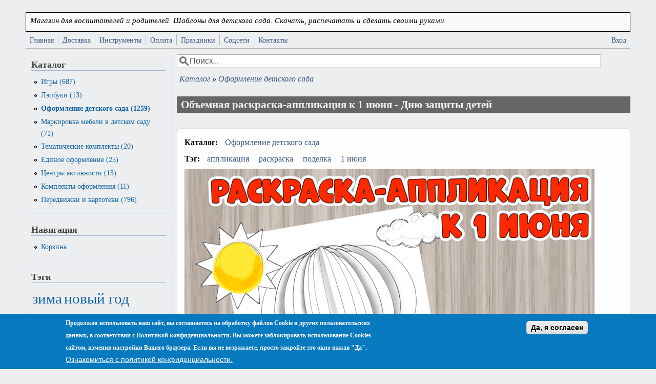

--- FILE ---
content_type: text/html; charset=utf-8
request_url: https://yavosp.ru/catalog/obemnaya-raskraska-applikaciya-k-1-iyunya-dnyu-zashchity-detey
body_size: 45059
content:
<!DOCTYPE html>
<head>
  <meta http-equiv="Content-Type" content="text/html; charset=utf-8" />
<meta name="viewport" content="width=device-width, initial-scale=1" />
<link rel="shortcut icon" href="https://yavosp.ru/sites/default/files/logo_png_0.png" type="image/png" />
<meta name="description" content="Объемная раскраска-аппликация к 1 июня Ход работы: 1. Оформляем фон. На фон приклеиваем облака, корзину, солнце, на траву - цветы 2. Воздушный шар - объемный. Используйте 4-5 шаров, предварительно их надо раскрасить. Каждый шар согните пополам, края склейте между собой, приклейте к основе-фону. Два размера: а5 и а4.. Все материалы передаются в электронном виде. Вы можете их" />
<meta name="keywords" content="аппликация, раскраска, поделка, 1 июня" />
<meta name="generator" content="Drupal 7 (https://www.drupal.org)" />
<link rel="image_src" href="https://yavosp.ru/sites/default/files/r2_1.png" />
<link rel="canonical" href="https://yavosp.ru/catalog/obemnaya-raskraska-applikaciya-k-1-iyunya-dnyu-zashchity-detey" />
<link rel="shortlink" href="https://yavosp.ru/node/838" />
<meta property="og:site_name" content="Я - воспитатель" />
<meta property="og:type" content="article" />
<meta property="og:url" content="https://yavosp.ru/catalog/obemnaya-raskraska-applikaciya-k-1-iyunya-dnyu-zashchity-detey" />
<meta property="og:title" content="Объемная раскраска-аппликация к 1 июня - Дню защиты детей" />
<meta name="pin:id" content="609182424504662465" />
<meta name="pin:description" content="Объемная раскраска-аппликация к 1 июня - Дню защиты детей Объемная раскраска-аппликация к 1 июня Ход работы: 1. Оформляем фон. На фон приклеиваем облака, корзину, солнце, на траву - цветы 2. Воздушный шар - объемный. Используйте 4-5 шаров, предварительно их надо раскрасить. Каждый шар согните пополам, края склейте между собой, приклейте к основе-фону. Два размера: а5 и а4." />
<meta property="og:image" content="https://yavosp.ru/sites/default/files/r2_1.png" />
<meta name="pin:media" content="https://yavosp.ru/sites/default/files/r2_1.png" />
<meta name="pin:url" content="https://yavosp.ru/catalog/obemnaya-raskraska-applikaciya-k-1-iyunya-dnyu-zashchity-detey" />
<meta property="product:price:amount" content="130.00" />
<meta property="product:price:currency" content="RUB" />
<meta property="product:availability" content="instock" />
<meta property="product:brand" content="Я-Воспитатель" />
<meta property="product:category" content="Оформление детского сада" />
<meta property="product:material" content="e-product" />
<meta property="product:shipping_cost:amount" content="0" />
<meta property="product:shipping_cost:currency" content="0" />
<meta property="product:weight:value" content="0" />
  <title>Объемная раскраска-аппликация к 1 июня - Дню защиты детей | скачать и распечатать</title>
  <link type="text/css" rel="stylesheet" href="https://yavosp.ru/sites/default/files/css/css_xE-rWrJf-fncB6ztZfd2huxqgxu4WO-qwma6Xer30m4.css" media="all" />
<link type="text/css" rel="stylesheet" href="https://yavosp.ru/sites/default/files/css/css_JzIoiAt9Gb94UR72E8Rq0dXhtJABvRk528m01UJhKqA.css" media="all" />
<link type="text/css" rel="stylesheet" href="https://yavosp.ru/sites/default/files/css/css_WbZLq3ru-2Q3KTv4frBBuyj_LNFetStQ1qMhI-TA-q0.css" media="all" />
<link type="text/css" rel="stylesheet" href="https://yavosp.ru/sites/default/files/css/css_azePhKErAjiUpypFgSMSApqkGj6cByEh6CxfQju5f8w.css" media="all" />
<link type="text/css" rel="stylesheet" href="https://yavosp.ru/sites/default/files/css/css__UxeBJ_F-OprVCP1p1qAgX787MJzUSHPEpOlJNEoX6s.css" media="only screen" />

<!--[if IE 8]>
<link type="text/css" rel="stylesheet" href="https://yavosp.ru/sites/all/themes/mayo/css/ie8.css?t9f6l6" media="all" />
<![endif]-->

<!--[if  IE 7]>
<link type="text/css" rel="stylesheet" href="https://yavosp.ru/sites/all/themes/mayo/css/ie.css?t9f6l6" media="all" />
<![endif]-->

<!--[if IE 6]>
<link type="text/css" rel="stylesheet" href="https://yavosp.ru/sites/all/themes/mayo/css/ie6.css?t9f6l6" media="all" />
<![endif]-->
<style type="text/css" media="all">
<!--/*--><![CDATA[/*><!--*/
body{font-size:100%;font-family:-apple-system,BlinkMacSystemFont,Roboto,Helvetica Neue,Geneva,"Noto Sans Armenian","Noto Sans Bengali","Noto Sans Cherokee";}
h1,h2,h3,h4,h5{font-size:100%;font-family:-apple-system,BlinkMacSystemFont,Roboto,Helvetica Neue,Geneva,"Noto Sans Armenian","Noto Sans Bengali","Noto Sans Cherokee";font-family:-apple-system,BlinkMacSystemFont,Roboto,Helvetica Neue,Geneva,"Noto Sans Armenian","Noto Sans Bengali","Noto Sans Cherokee",;}

/*]]>*/-->
</style>
<link type="text/css" rel="stylesheet" href="https://yavosp.ru/sites/default/files/css/css_fiF8fqactX29PFnlKkh2Mtld8lq98me2_AK6K37XtOU.css" media="all" />
  <script type="text/javascript" src="https://yavosp.ru/sites/default/files/js/js_YD9ro0PAqY25gGWrTki6TjRUG8TdokmmxjfqpNNfzVU.js"></script>
<script type="text/javascript" src="https://yavosp.ru/sites/default/files/js/js_RulCPHj8aUtatsXPqRSFtJIhBjBSAzFXZzADEVD4CHY.js"></script>
<script type="text/javascript" src="https://yavosp.ru/sites/default/files/js/js_KoYkwZcX3OEtu-uOwuIYOQSq7_FzhT5CY-rOdQUWL0Q.js"></script>
<script type="text/javascript" src="https://yavosp.ru/sites/default/files/js/js_Q4E3906Wvsu1M3z3XiBCAPEyjS0mvVHT_7UTomIsSTQ.js"></script>
<script type="text/javascript">
<!--//--><![CDATA[//><!--

  function copyToClipboard(element) {
    element.select();
    element.setSelectionRange(0, 99999);
    
    try {
      document.execCommand("copy");
      
      var button = document.querySelector(".copy-button");
      var originalText = button.innerHTML;
      button.innerHTML = "Скопировано!";
      button.style.background = "#28a745";
      
      setTimeout(function() {
        button.innerHTML = originalText;
        button.style.background = "#28a745";
      }, 2000);
      
    } catch (err) {
      alert("Не удалось скопировать ссылки");
    }
  }
  
//--><!]]>
</script>
<script type="text/javascript" src="https://yavosp.ru/sites/default/files/js/js_xoRDDuPH4pb5jGrEl6hblIySzIRxTBpxcqPb2405sjw.js"></script>
<script type="text/javascript" src="https://www.googletagmanager.com/gtag/js?id=G-Y3G11ML69N"></script>
<script type="text/javascript">
<!--//--><![CDATA[//><!--
window.dataLayer = window.dataLayer || [];function gtag(){dataLayer.push(arguments)};gtag("js", new Date());gtag("set", "developer_id.dMDhkMT", true);gtag("config", "G-Y3G11ML69N", {"groups":"default","anonymize_ip":true});
//--><!]]>
</script>
<script type="text/javascript">
<!--//--><![CDATA[//><!--
jQuery.extend(Drupal.settings, {"basePath":"\/","pathPrefix":"","setHasJsCookie":0,"ajaxPageState":{"theme":"mayo","theme_token":"cKHIV5Gpa8zX2Up1scjgIluXYUxMBtp_mNulw3BTopI","js":{"0":1,"sites\/all\/modules\/eu_cookie_compliance\/js\/eu_cookie_compliance.min.js":1,"sites\/all\/themes\/mayo\/js\/mayo-columns.js":1,"modules\/statistics\/statistics.js":1,"misc\/jquery.js":1,"misc\/jquery-extend-3.4.0.js":1,"misc\/jquery-html-prefilter-3.5.0-backport.js":1,"misc\/jquery.once.js":1,"misc\/drupal.js":1,"sites\/all\/modules\/eu_cookie_compliance\/js\/jquery.cookie-1.4.1.min.js":1,"misc\/form-single-submit.js":1,"sites\/all\/modules\/entityreference\/js\/entityreference.js":1,"sites\/all\/modules\/ubercart\/uc_file\/uc_file.js":1,"public:\/\/languages\/ru_F5LXe5IZQgf1wJjHhH8atutnSD7JDpmeGHrDi9soWSg.js":1,"sites\/all\/libraries\/colorbox\/jquery.colorbox-min.js":1,"sites\/all\/modules\/colorbox\/js\/colorbox.js":1,"sites\/all\/modules\/colorbox\/styles\/stockholmsyndrome\/colorbox_style.js":1,"sites\/all\/modules\/colorbox\/js\/colorbox_load.js":1,"sites\/all\/modules\/colorbox\/js\/colorbox_inline.js":1,"sites\/all\/modules\/pinterest_hover\/pinterest_hover.js":1,"1":1,"sites\/all\/modules\/ubercart\/uc_cart\/uc_cart_block.js":1,"sites\/all\/modules\/google_analytics\/googleanalytics.js":1,"https:\/\/www.googletagmanager.com\/gtag\/js?id=G-Y3G11ML69N":1,"2":1},"css":{"modules\/system\/system.base.css":1,"modules\/system\/system.menus.css":1,"modules\/system\/system.messages.css":1,"modules\/system\/system.theme.css":1,"sites\/all\/modules\/simplenews\/simplenews.css":1,"modules\/comment\/comment.css":1,"sites\/all\/modules\/date\/date_repeat_field\/date_repeat_field.css":1,"modules\/field\/theme\/field.css":1,"modules\/node\/node.css":1,"modules\/search\/search.css":1,"sites\/all\/modules\/ubercart\/uc_file\/uc_file.css":1,"sites\/all\/modules\/ubercart\/uc_order\/uc_order.css":1,"sites\/all\/modules\/ubercart\/uc_product\/uc_product.css":1,"sites\/all\/modules\/ubercart\/uc_store\/uc_store.css":1,"modules\/user\/user.css":1,"sites\/all\/modules\/views\/css\/views.css":1,"sites\/all\/modules\/ckeditor\/css\/ckeditor.css":1,"sites\/all\/modules\/colorbox\/styles\/stockholmsyndrome\/colorbox_style.css":1,"sites\/all\/modules\/ctools\/css\/ctools.css":1,"sites\/all\/modules\/panels\/css\/panels.css":1,"sites\/all\/modules\/tagclouds\/tagclouds.css":1,"sites\/all\/modules\/word_link\/css\/word_link.css":1,"sites\/all\/modules\/addproduct\/css\/addproduct-digital-product.css":1,"sites\/all\/modules\/addproduct\/css\/addproduct-notices.css":1,"sites\/all\/modules\/views_fluid_grid\/css\/views_fluid_grid.base.css":1,"sites\/all\/modules\/views_fluid_grid\/css\/views_fluid_grid.size.css":1,"sites\/all\/modules\/views_fluid_grid\/css\/views_fluid_grid.advanced.css":1,"sites\/all\/modules\/ubercart\/uc_catalog\/uc_catalog.css":1,"sites\/all\/modules\/ubercart\/uc_cart\/uc_cart_block.css":1,"sites\/all\/modules\/eu_cookie_compliance\/css\/eu_cookie_compliance.css":1,"public:\/\/ctools\/css\/8695a9d3e23511e74e4cde79b7ae1666.css":1,"sites\/all\/themes\/mayo\/css\/style.css":1,"sites\/all\/themes\/mayo\/css\/colors.css":1,"sites\/all\/themes\/mayo\/my.css":1,"public:\/\/mayo\/mayo_files\/mayo.responsive.layout.css":1,"sites\/all\/themes\/mayo\/css\/ie8.css":1,"sites\/all\/themes\/mayo\/css\/ie.css":1,"sites\/all\/themes\/mayo\/css\/ie6.css":1,"0":1,"1":1,"public:\/\/css_injector\/css_injector_1.css":1,"public:\/\/css_injector\/css_injector_2.css":1,"public:\/\/css_injector\/css_injector_3.css":1,"public:\/\/css_injector\/css_injector_4.css":1,"public:\/\/css_injector\/css_injector_5.css":1,"public:\/\/css_injector\/css_injector_6.css":1,"public:\/\/css_injector\/css_injector_7.css":1,"public:\/\/css_injector\/css_injector_8.css":1,"public:\/\/css_injector\/css_injector_9.css":1,"public:\/\/css_injector\/css_injector_10.css":1,"public:\/\/css_injector\/css_injector_12.css":1,"public:\/\/css_injector\/css_injector_13.css":1,"public:\/\/css_injector\/css_injector_14.css":1}},"colorbox":{"opacity":"0.85","current":"{current} \u0438\u0437 {total}","previous":"\u00ab \u041f\u0440\u0435\u0434\u044b\u0434\u0443\u0449\u0438\u0439","next":"\u0421\u043b\u0435\u0434\u0443\u044e\u0449\u0438\u0439 \u00bb","close":"\u0417\u0430\u043a\u0440\u044b\u0442\u044c","maxWidth":"98%","maxHeight":"98%","fixed":true,"mobiledetect":false,"mobiledevicewidth":"480px","file_public_path":"\/sites\/default\/files","specificPagesDefaultValue":"admin*\nimagebrowser*\nimg_assist*\nimce*\nnode\/add\/*\nnode\/*\/edit\nprint\/*\nprintpdf\/*\nsystem\/ajax\nsystem\/ajax\/*"},"pinterest_hover":{"excluded":[]},"eu_cookie_compliance":{"cookie_policy_version":"1.0.0","popup_enabled":1,"popup_agreed_enabled":0,"popup_hide_agreed":0,"popup_clicking_confirmation":0,"popup_scrolling_confirmation":0,"popup_html_info":"\u003Cdiv class=\u0022eu-cookie-compliance-banner eu-cookie-compliance-banner-info eu-cookie-compliance-banner--default\u0022\u003E\n  \u003Cdiv class=\u0022popup-content info\u0022\u003E\n        \u003Cdiv id=\u0022popup-text\u0022\u003E\n      \u003Cp\u003E\u041f\u0440\u043e\u0434\u043e\u043b\u0436\u0430\u044f \u0438\u0441\u043f\u043e\u043b\u044c\u0437\u043e\u0432\u0430\u0442\u044c \u043d\u0430\u0448 \u0441\u0430\u0439\u0442, \u0432\u044b \u0441\u043e\u0433\u043b\u0430\u0448\u0430\u0435\u0442\u0435\u0441\u044c \u043d\u0430 \u043e\u0431\u0440\u0430\u0431\u043e\u0442\u043a\u0443 \u0444\u0430\u0439\u043b\u043e\u0432 \u0421ookie \u0438 \u0434\u0440\u0443\u0433\u0438\u0445 \u043f\u043e\u043b\u044c\u0437\u043e\u0432\u0430\u0442\u0435\u043b\u044c\u0441\u043a\u0438\u0445 \u0434\u0430\u043d\u043d\u044b\u0445, \u0432 \u0441\u043e\u043e\u0442\u0432\u0435\u0442\u0441\u0442\u0432\u0438\u0438 \u0441  \u041f\u043e\u043b\u0438\u0442\u0438\u043a\u043e\u0439 \u043a\u043e\u043d\u0444\u0438\u0434\u0435\u043d\u0446\u0438\u0430\u043b\u044c\u043d\u043e\u0441\u0442\u0438. \u0412\u044b \u043c\u043e\u0436\u0435\u0442\u0435 \u0437\u0430\u0431\u043b\u043e\u043a\u0438\u0440\u043e\u0432\u0430\u0442\u044c \u0438\u0441\u043f\u043e\u043b\u044c\u0437\u043e\u0432\u0430\u043d\u0438\u0435 Cookies \u0441\u0430\u0439\u0442\u043e\u043c, \u0438\u0437\u043c\u0435\u043d\u0438\u0432 \u043d\u0430\u0441\u0442\u0440\u043e\u0439\u043a\u0438 \u0412\u0430\u0448\u0435\u0433\u043e \u0431\u0440\u0430\u0443\u0437\u0435\u0440\u0430. \u0415\u0441\u043b\u0438 \u0432\u044b \u043d\u0435 \u0432\u043e\u0437\u0440\u0430\u0436\u0430\u0435\u0442\u0435, \u043f\u0440\u043e\u0441\u0442\u043e \u0437\u0430\u043a\u0440\u043e\u0439\u0442\u0435 \u044d\u0442\u043e \u043e\u043a\u043d\u043e \u043d\u0430\u0436\u0430\u0432 \u0022\u0414\u0430\u0022.\u003C\/p\u003E              \u003Cbutton type=\u0022button\u0022 class=\u0022find-more-button eu-cookie-compliance-more-button\u0022\u003E\u041e\u0437\u043d\u0430\u043a\u043e\u043c\u0438\u0442\u044c\u0441\u044f \u0441 \u043f\u043e\u043b\u0438\u0442\u0438\u043a\u043e\u0439 \u043a\u043e\u043d\u0444\u0438\u0434\u0435\u043d\u0446\u0438\u0430\u043b\u044c\u043d\u043e\u0441\u0442\u0438.\u003C\/button\u003E\n          \u003C\/div\u003E\n    \n    \u003Cdiv id=\u0022popup-buttons\u0022 class=\u0022\u0022\u003E\n            \u003Cbutton type=\u0022button\u0022 class=\u0022agree-button eu-cookie-compliance-default-button\u0022\u003E\u0414\u0430, \u044f \u0441\u043e\u0433\u043b\u0430\u0441\u0435\u043d\u003C\/button\u003E\n          \u003C\/div\u003E\n  \u003C\/div\u003E\n\u003C\/div\u003E","use_mobile_message":false,"mobile_popup_html_info":"\u003Cdiv class=\u0022eu-cookie-compliance-banner eu-cookie-compliance-banner-info eu-cookie-compliance-banner--default\u0022\u003E\n  \u003Cdiv class=\u0022popup-content info\u0022\u003E\n        \u003Cdiv id=\u0022popup-text\u0022\u003E\n      \u003Ch2\u003E\u041c\u044b \u0438\u0441\u043f\u043e\u043b\u044c\u0437\u0443\u0435\u043c \u0444\u0430\u0439\u043b\u044b cookie \u043d\u0430 \u044d\u0442\u043e\u043c \u0441\u0430\u0439\u0442\u0435 \u0434\u043b\u044f \u0443\u043b\u0443\u0447\u0448\u0435\u043d\u0438\u044f \u0432\u0430\u0448\u0435\u0433\u043e \u043f\u043e\u043b\u044c\u0437\u043e\u0432\u0430\u0442\u0435\u043b\u044c\u0441\u043a\u043e\u0433\u043e \u043e\u043f\u044b\u0442\u0430.\u003C\/h2\u003E\u003Cp\u003E\u041d\u0430\u0436\u0438\u043c\u0430\u044f \u043a\u043d\u043e\u043f\u043a\u0443 \u00ab\u041f\u0440\u0438\u043d\u044f\u0442\u044c\u00bb, \u0432\u044b \u0441\u043e\u0433\u043b\u0430\u0448\u0430\u0435\u0442\u0435\u0441\u044c \u0441 \u043d\u0430\u0448\u0438\u043c\u0438 \u0434\u0435\u0439\u0441\u0442\u0432\u0438\u044f\u043c\u0438.\u003C\/p\u003E              \u003Cbutton type=\u0022button\u0022 class=\u0022find-more-button eu-cookie-compliance-more-button\u0022\u003E\u041e\u0437\u043d\u0430\u043a\u043e\u043c\u0438\u0442\u044c\u0441\u044f \u0441 \u043f\u043e\u043b\u0438\u0442\u0438\u043a\u043e\u0439 \u043a\u043e\u043d\u0444\u0438\u0434\u0435\u043d\u0446\u0438\u0430\u043b\u044c\u043d\u043e\u0441\u0442\u0438.\u003C\/button\u003E\n          \u003C\/div\u003E\n    \n    \u003Cdiv id=\u0022popup-buttons\u0022 class=\u0022\u0022\u003E\n            \u003Cbutton type=\u0022button\u0022 class=\u0022agree-button eu-cookie-compliance-default-button\u0022\u003E\u0414\u0430, \u044f \u0441\u043e\u0433\u043b\u0430\u0441\u0435\u043d\u003C\/button\u003E\n          \u003C\/div\u003E\n  \u003C\/div\u003E\n\u003C\/div\u003E\n","mobile_breakpoint":"768","popup_html_agreed":"\u003Cdiv\u003E\n  \u003Cdiv class=\u0022popup-content agreed\u0022\u003E\n    \u003Cdiv id=\u0022popup-text\u0022\u003E\n      \u003Ch2\u003E\u0421\u043f\u0430\u0441\u0438\u0431\u043e, \u0447\u0442\u043e \u043f\u0440\u0438\u043d\u0438\u043c\u0430\u0435\u0442\u0435 \u043a\u0443\u043a\u0438-\u0444\u0430\u0439\u043b\u044b\u003C\/h2\u003E\n\u003Cp\u003E\u0422\u0435\u043f\u0435\u0440\u044c \u0432\u044b \u043c\u043e\u0436\u0435\u0442\u0435 \u0441\u043a\u0440\u044b\u0442\u044c \u044d\u0442\u043e \u0441\u043e\u043e\u0431\u0449\u0435\u043d\u0438\u0435 \u0438\u043b\u0438 \u0443\u0437\u043d\u0430\u0442\u044c \u0431\u043e\u043b\u044c\u0448\u0435 \u043e \u0444\u0430\u0439\u043b\u0430\u0445 cookie.\u003C\/p\u003E\n    \u003C\/div\u003E\n    \u003Cdiv id=\u0022popup-buttons\u0022\u003E\n      \u003Cbutton type=\u0022button\u0022 class=\u0022hide-popup-button eu-cookie-compliance-hide-button\u0022\u003EHide\u003C\/button\u003E\n              \u003Cbutton type=\u0022button\u0022 class=\u0022find-more-button eu-cookie-compliance-more-button-thank-you\u0022 \u003EMore info\u003C\/button\u003E\n          \u003C\/div\u003E\n  \u003C\/div\u003E\n\u003C\/div\u003E","popup_use_bare_css":false,"popup_height":"auto","popup_width":"100%","popup_delay":1000,"popup_link":"\/privacy","popup_link_new_window":1,"popup_position":null,"fixed_top_position":1,"popup_language":"ru","store_consent":false,"better_support_for_screen_readers":0,"reload_page":0,"domain":"","domain_all_sites":0,"popup_eu_only_js":0,"cookie_lifetime":"100","cookie_session":false,"disagree_do_not_show_popup":0,"method":"default","allowed_cookies":"","withdraw_markup":"\u003Cbutton type=\u0022button\u0022 class=\u0022eu-cookie-withdraw-tab\u0022\u003EPrivacy settings\u003C\/button\u003E\n\u003Cdiv class=\u0022eu-cookie-withdraw-banner\u0022\u003E\n  \u003Cdiv class=\u0022popup-content info\u0022\u003E\n    \u003Cdiv id=\u0022popup-text\u0022\u003E\n      \u003Cp\u003E\u041f\u0440\u043e\u0434\u043e\u043b\u0436\u0430\u044f \u0438\u0441\u043f\u043e\u043b\u044c\u0437\u043e\u0432\u0430\u0442\u044c \u043d\u0430\u0448 \u0441\u0430\u0439\u0442, \u0432\u044b \u0441\u043e\u0433\u043b\u0430\u0448\u0430\u0435\u0442\u0435\u0441\u044c \u043d\u0430 \u043e\u0431\u0440\u0430\u0431\u043e\u0442\u043a\u0443 \u0444\u0430\u0439\u043b\u043e\u0432 \u0421ookie \u0438 \u0434\u0440\u0443\u0433\u0438\u0445 \u043f\u043e\u043b\u044c\u0437\u043e\u0432\u0430\u0442\u0435\u043b\u044c\u0441\u043a\u0438\u0445 \u0434\u0430\u043d\u043d\u044b\u0445, \u0432 \u0441\u043e\u043e\u0442\u0432\u0435\u0442\u0441\u0442\u0432\u0438\u0438 \u0441 \u003Ca href=\u0022\/privacy\u0022\u003E\u041f\u043e\u043b\u0438\u0442\u0438\u043a\u043e\u0439 \u043a\u043e\u043d\u0444\u0438\u0434\u0435\u043d\u0446\u0438\u0430\u043b\u044c\u043d\u043e\u0441\u0442\u0438\u003C\/a\u003E. \u0412\u044b \u043c\u043e\u0436\u0435\u0442\u0435 \u0437\u0430\u0431\u043b\u043e\u043a\u0438\u0440\u043e\u0432\u0430\u0442\u044c \u0438\u0441\u043f\u043e\u043b\u044c\u0437\u043e\u0432\u0430\u043d\u0438\u0435 Cookies \u0441\u0430\u0439\u0442\u043e\u043c, \u0438\u0437\u043c\u0435\u043d\u0438\u0432 \u043d\u0430\u0441\u0442\u0440\u043e\u0439\u043a\u0438 \u0412\u0430\u0448\u0435\u0433\u043e \u0431\u0440\u0430\u0443\u0437\u0435\u0440\u0430. \u0415\u0441\u043b\u0438 \u0432\u044b \u043d\u0435 \u0432\u043e\u0437\u0440\u0430\u0436\u0430\u0435\u0442\u0435, \u043f\u0440\u043e\u0441\u0442\u043e \u0437\u0430\u043a\u0440\u043e\u0439\u0442\u0435 \u044d\u0442\u043e \u043e\u043a\u043d\u043e \u043d\u0430\u0436\u0430\u0432 \u0022\u0414\u0430\u0022.\u003C\/p\u003E\n    \u003C\/div\u003E\n    \u003Cdiv id=\u0022popup-buttons\u0022\u003E\n      \u003Cbutton type=\u0022button\u0022 class=\u0022eu-cookie-withdraw-button\u0022\u003EWithdraw consent\u003C\/button\u003E\n    \u003C\/div\u003E\n  \u003C\/div\u003E\n\u003C\/div\u003E\n","withdraw_enabled":false,"withdraw_button_on_info_popup":0,"cookie_categories":[],"cookie_categories_details":[],"enable_save_preferences_button":1,"cookie_name":"","cookie_value_disagreed":"0","cookie_value_agreed_show_thank_you":"1","cookie_value_agreed":"2","containing_element":"body","automatic_cookies_removal":1,"close_button_action":"close_banner"},"googleanalytics":{"account":["G-Y3G11ML69N"],"trackOutbound":1,"trackMailto":1,"trackDownload":1,"trackDownloadExtensions":"7z|aac|arc|arj|asf|asx|avi|bin|csv|doc(x|m)?|dot(x|m)?|exe|flv|gif|gz|gzip|hqx|jar|jpe?g|js|mp(2|3|4|e?g)|mov(ie)?|msi|msp|pdf|phps|png|ppt(x|m)?|pot(x|m)?|pps(x|m)?|ppam|sld(x|m)?|thmx|qtm?|ra(m|r)?|sea|sit|tar|tgz|torrent|txt|wav|wma|wmv|wpd|xls(x|m|b)?|xlt(x|m)|xlam|xml|z|zip","trackColorbox":1},"urlIsAjaxTrusted":{"\/catalog\/obemnaya-raskraska-applikaciya-k-1-iyunya-dnyu-zashchity-detey":true},"statistics":{"data":{"nid":"838"},"url":"\/modules\/statistics\/statistics.php"}});
//--><!]]>
</script>
<script type="text/javascript">!function(){var t=document.createElement("script");t.type="text/javascript",t.async=!0,t.src="https://vk.com/js/api/openapi.js?169",t.onload=function(){VK.Retargeting.Init("VK-RTRG-1108118-2mvns"),VK.Retargeting.Hit()},document.head.appendChild(t)}();</script><noscript><img src="https://vk.com/rtrg?p=VK-RTRG-1108118-2mvns" style="position:fixed; left:-999px;" alt=""/></noscript>
<script>
  // переменная для хранения экземпляра пикселя
  var pixel;

  // вызовется после загрузки openapi.js
  window.vkAsyncInit = function() {
    pixel = new VK.Pixel('VK-RTRG-1108118-2mvns');
  }
</script>
<script src="//vk.com/js/api/openapi.js?159" async></script>
</head>
<body class="html not-front not-logged-in one-sidebar sidebar-first page-node page-node- page-node-838 node-type-product uc-product-node rc-3" >
  <div id="skip-link">
    <a href="#main-content" class="element-invisible element-focusable">Перейти к основному содержанию</a>
  </div>
    

<div id="page-wrapper" style=" margin-top: 14px; margin-bottom: 14px;">
  <div id="page" style="padding: 10px;">

    <div id="header" style="border-width: 1px;">
    <div id="header-watermark" style="">
    <div class="section clearfix">

      
              <div id="name-and-slogan">
          
                      <div id="site-slogan">Магазин для воспитателей и родителей. Шаблоны для детского сада. Скачать, распечатать и сделать своими руками.</div>
                  </div> <!-- /#name-and-slogan -->
      
      
      
      <div class="clearfix cfie"></div>

      
    </div> <!-- /.section -->
    </div> <!-- /#header-watermark -->
    </div> <!-- /#header -->

          <div id="navigation"><div class="section">
        <ul id="main-menu" class="links inline clearfix"><li class="menu-250 first"><a href="/">Главная</a></li>
<li class="menu-687"><a href="/content/dostavka">Доставка</a></li>
<li class="menu-3529"><a href="/services">Инструменты</a></li>
<li class="menu-686"><a href="/node/19" title="Информация об оплате">Оплата</a></li>
<li class="menu-3117"><a href="/prazdniki">Праздники</a></li>
<li class="menu-2162"><a href="/socseti">Соцсети</a></li>
<li class="menu-3189 last"><a href="/contacts">Контакты</a></li>
</ul>        <ul id="secondary-menu" class="links inline clearfix"><li class="menu-2387 first last"><a href="/user/login" title="">Вход</a></li>
</ul>      </div></div> <!-- /.section, /#navigation -->
    
    <div class="clearfix cfie"></div>

    <!-- for nice_menus, superfish -->
        
    <!-- space between menus and contents -->
    <div class="spacer clearfix cfie"></div>


    <div id="main-wrapper">
    <div id="main" class="clearfix" style="">

      
      
      
      <div class="clearfix cfie"></div>


      <!-- main content -->
      <div id="content" class="column"><div class="section">

                  <div id="highlighted">  <div class="region region-highlighted">
    <div id="block-search-form" class="block block-search clearfix">

    
  <div class="content">
    <form action="/catalog/obemnaya-raskraska-applikaciya-k-1-iyunya-dnyu-zashchity-detey" method="post" id="search-block-form" accept-charset="UTF-8"><div><div class="container-inline">
      <h2 class="element-invisible">Форма поиска</h2>
    <div class="form-item form-type-textfield form-item-search-block-form">
  <label class="element-invisible" for="edit-search-block-form--2">Поиск </label>
 <input onblur="if (this.value == &#039;&#039;) { this.value = &#039;Поиск...&#039;; }" onfocus="if (this.value == &#039;Поиск...&#039;) { this.value = &#039;&#039;; }" type="text" id="edit-search-block-form--2" name="search_block_form" value="Поиск..." size="12" maxlength="128" class="form-text" />
</div>
<div class="form-actions form-wrapper" id="edit-actions--2"></div><input type="hidden" name="form_build_id" value="form-qhIC_kSMgY6JUFhkiYz_sWDBkzNxnXOE_v8p1eJszHM" />
<input type="hidden" name="form_id" value="search_block_form" />
</div>
</div></form>  </div>
</div>
  </div>
</div>
        
                  <div id="breadcrumb"><h2 class="element-invisible">Вы здесь</h2><div class="breadcrumb"><span class="inline odd first"><a href="/catalog">Каталог</a></span> <span class="delimiter">»</span> <span class="inline even last"><a href="/catalog/oformlenie-detskogo-sada">Оформление детского сада</a></span></div></div>
        
        <a id="main-content"></a>
                <h1 class="title" id="page-title">Объемная раскраска-аппликация к 1 июня - Дню защиты детей</h1>                <div class="tabs clearfix"></div>                          <div class="region region-content">
    <div id="block-system-main" class="block block-system clearfix">

    
  <div class="content">
    <div id="node-838" class="node node-product node-promoted clearfix" about="/catalog/obemnaya-raskraska-applikaciya-k-1-iyunya-dnyu-zashchity-detey" typeof="sioc:Item foaf:Document">

  
      <span property="dc:title" content="Объемная раскраска-аппликация к 1 июня - Дню защиты детей" class="rdf-meta element-hidden"></span><span property="sioc:num_replies" content="0" datatype="xsd:integer" class="rdf-meta element-hidden"></span>
  
  <div class="content">
    <div class="field field-name-taxonomy-catalog field-type-taxonomy-term-reference field-label-above"><div class="field-label">Каталог:&nbsp;</div><div class="field-items"><div class="field-item even"><a href="/catalog/oformlenie-detskogo-sada" typeof="skos:Concept" property="rdfs:label skos:prefLabel" datatype="">Оформление детского сада</a></div></div></div><div class="field field-name-field-tags field-type-taxonomy-term-reference field-label-inline clearfix"><div class="field-label">Тэг:&nbsp;</div><div class="field-items"><div class="field-item even"><a href="/tegi/applikaciya" typeof="skos:Concept" property="rdfs:label skos:prefLabel" datatype="">аппликация</a></div><div class="field-item odd"><a href="/tegi/raskraska" typeof="skos:Concept" property="rdfs:label skos:prefLabel" datatype="">раскраска</a></div><div class="field-item even"><a href="/tegi/podelka" typeof="skos:Concept" property="rdfs:label skos:prefLabel" datatype="">поделка</a></div><div class="field-item odd"><a href="/tegi/1-iyunya" typeof="skos:Concept" property="rdfs:label skos:prefLabel" datatype="">1 июня</a></div></div></div><div class="field field-name-uc-product-image field-type-image field-label-hidden"><div class="field-items"><div class="field-item even"><a href="https://yavosp.ru/sites/default/files/r2_1.png" title="Объемная раскраска-аппликация к 1 июня - Дню защиты детей" class="colorbox" data-colorbox-gallery="gallery-node-838-usRhunVABEQ" data-cbox-img-attrs="{&quot;title&quot;: &quot;Объемная раскраска-аппликация к 1 июня - Дню защиты детей, шаблоны, раскраска, детский сад, дошкольник, старшая, средняя, подготовительная группа&quot;, &quot;alt&quot;: &quot;Объемная раскраска-аппликация к 1 июня - Дню защиты детей, шаблоны, раскраска, детский сад, дошкольник, старшая, средняя, подготовительная группа&quot;}"><img typeof="foaf:Image" src="https://yavosp.ru/sites/default/files/styles/super_large_800x800/public/r2_1.png?itok=u97qzBxO" width="800" height="658" alt="Объемная раскраска-аппликация к 1 июня - Дню защиты детей, шаблоны, раскраска, детский сад, дошкольник, старшая, средняя, подготовительная группа" title="Объемная раскраска-аппликация к 1 июня - Дню защиты детей, шаблоны, раскраска, детский сад, дошкольник, старшая, средняя, подготовительная группа" /></a></div></div></div><div  class="product-info display-price uc-product-838"><span class="uc-price">130.00 р.</span></div><div class="add-to-cart"><form action="/catalog/obemnaya-raskraska-applikaciya-k-1-iyunya-dnyu-zashchity-detey" method="post" id="uc-product-add-to-cart-form-838" accept-charset="UTF-8"><div><input max="1" readonly="1" type="hidden" name="qty" value="1" />
<input type="hidden" name="form_build_id" value="form-0ISshqXMmg5AwNdvOIXn3FBkr63Wl4aHWfViz7gwxbU" />
<input type="hidden" name="form_id" value="uc_product_add_to_cart_form_838" />
<div class="form-actions form-wrapper" id="edit-actions"><input class="node-add-to-cart form-submit" type="submit" id="edit-submit-838" name="op" value="Купить" /></div></div></form></div><div class="field field-name-body field-type-text-with-summary field-label-hidden"><div class="field-items"><div class="field-item even" property="content:encoded"><p>Объемная раскраска-аппликация к 1 июня</p>
<p>Ход работы:<br />
1. Оформляем фон. На фон приклеиваем облака, корзину, солнце, на траву - цветы</p>
<p>2. Воздушный шар - объемный. Используйте 4-5 шаров, предварительно их надо раскрасить. Каждый шар согните пополам, края склейте между собой, приклейте к основе-фону.</p>
<p>Два размера: а5 и а4.</p>
</div></div></div><div  class="product-info model"><span class="product-info-label">Артикул:</span> <span class="product-info-value">728</span></div>  </div>

  
</div>

 <!-- added -->

  </div>
</div>
<div id="block-addproduct-product-files" class="block block-addproduct clearfix">

    <h2>Файлы товара</h2>
  
  <div class="content">
    <div class="digital-product-container"><div class="files-section"><div class="purchase-notice">
                    Для получения доступа к файлам нажмите кнопку КУПИТЬ
                  </div><div class="file-item"><div class="file-header"><div class="file-info"><span class="file-name">728 Раскраска-аппликация а5.pdf</span><span class="file-size">1.24 МБ</span></div></div></div><div class="file-item"><div class="file-header"><div class="file-info"><span class="file-name">728 Раскраска-аппликация.pdf</span><span class="file-size">1.56 МБ</span></div></div></div></div></div>  </div>
</div>
<div id="block-block-8" class="block block-block clearfix">

    
  <div class="content">
    <div style="background-color:cornsilk; padding:10px">
<p><strong>Только для личного использования.</strong><br />
Шаблоны для печати и изготовления своими руками передаются в формате <a href="https://yavosp.ru/content/dostavka" title="PDF" class="word-link" target="_blank">PDF</a>, если в описании не указано иное. Купить шаблоны Вы можете без передачи права публикации или перепродажи в любом виде. Обратите внимание, что файлы могут быть запакованы в архив <a href="https://yavosp.ru/content/zip">ZIP </a>для удобства загрузки.</p>
</div>
  </div>
</div>
<div id="block-views-similarterms-block" class="block block-views clearfix">

    <h2>Материалы по теме</h2>
  
  <div class="content">
    <div class="view view-similarterms view-id-similarterms view-display-id-block view-dom-id-dfdc3f9f3f5988dd19e6791de6ff8496">
        
  
  
      <div class="view-content">
      <div class="views-fluid-grid">
    <ul class="views-fluid-grid-list views-fluid-grid-items-width-200 views-fluid-grid-items-height-200 views-fluid-grid-list-center views-fluid-grid-items-center">
          <li class="views-fluid-grid-inline views-fluid-grid-item views-row views-row-1 views-row-odd views-row-first">  
  <div class="views-field views-field-uc-product-image">        <div class="field-content"><a href="/catalog/igry/podelka-ko-dnyu-flaga"><img typeof="foaf:Image" src="https://yavosp.ru/sites/default/files/styles/large/public/products_images/my_image_913.jpg?itok=trpn22vJ" width="480" height="395" alt="Поделка ко Дню флага ()" title="Поделка ко Дню флага" /></a></div>  </div>  
  <div class="views-field views-field-title">        <span class="field-content"><a href="/catalog/igry/podelka-ko-dnyu-flaga">Поделка ко Дню флага</a></span>  </div></li>
          <li class="views-fluid-grid-inline views-fluid-grid-item views-row views-row-2 views-row-even">  
  <div class="views-field views-field-uc-product-image">        <div class="field-content"><a href="/catalog/oformlenie-detskogo-sada/podelka-na-8-marta-applikaciya-i-raskraska"><img typeof="foaf:Image" src="https://yavosp.ru/sites/default/files/styles/large/public/products_images/my_image_416.jpg?itok=GXVhemjC" width="480" height="395" alt="Поделка на 8 марта, детский сад, поделка, раскраска, шаблон, подарок маме" title="Поделка на 8 марта" /></a></div>  </div>  
  <div class="views-field views-field-title">        <span class="field-content"><a href="/catalog/oformlenie-detskogo-sada/podelka-na-8-marta-applikaciya-i-raskraska">Поделка на 8 марта - аппликация и раскраска</a></span>  </div></li>
          <li class="views-fluid-grid-inline views-fluid-grid-item views-row views-row-3 views-row-odd">  
  <div class="views-field views-field-uc-product-image">        <div class="field-content"><a href="/catalog/oformlenie-detskogo-sada/obemnaya-podelka-raskraska-k-23-fevralya"><img typeof="foaf:Image" src="https://yavosp.ru/sites/default/files/styles/large/public/products_images/my_image_411.jpg?itok=XKnSfB2r" width="480" height="395" alt="Объемная поделка - раскраска к 23 февраля, детский сад, старшая, средняя, подготовительная группа" title="Объемная поделка - раскраска к 23 февраля" /></a></div>  </div>  
  <div class="views-field views-field-title">        <span class="field-content"><a href="/catalog/oformlenie-detskogo-sada/obemnaya-podelka-raskraska-k-23-fevralya">Объемная поделка - раскраска к 23 февраля</a></span>  </div></li>
          <li class="views-fluid-grid-inline views-fluid-grid-item views-row views-row-4 views-row-even">  
  <div class="views-field views-field-uc-product-image">        <div class="field-content"><a href="/catalog/obemnaya-applikaciya-k-1-iyunya-dnyu-zashchity-detey"><img typeof="foaf:Image" src="https://yavosp.ru/sites/default/files/styles/large/public/r_57.png?itok=ieIHcfhr" width="480" height="395" alt="Объемная аппликация к 1 июня - Дню защиты детей,  шаблоны, детский сад, дошкольник, средняя, старшая, младшая группа" title="Объемная аппликация к 1 июня - Дню защиты детей,  шаблоны, детский сад, дошкольник, средняя, старшая, младшая группа" /></a></div>  </div>  
  <div class="views-field views-field-title">        <span class="field-content"><a href="/catalog/obemnaya-applikaciya-k-1-iyunya-dnyu-zashchity-detey">Объемная аппликация к 1 июня - Дню защиты детей</a></span>  </div></li>
          <li class="views-fluid-grid-inline views-fluid-grid-item views-row views-row-5 views-row-odd">  
  <div class="views-field views-field-uc-product-image">        <div class="field-content"><a href="/catalog/igry/podelka-applikaciya-blokadnyy-hleb"><img typeof="foaf:Image" src="https://yavosp.ru/sites/default/files/styles/large/public/products_images/my_image_2277.jpg?itok=zaNqbR2S" width="480" height="395" alt="Поделка - аппликация &quot;Блокадный хлеб&quot; (Блокадный хлеб, аппликация, поделка, хлеб)" title="Поделка - аппликация &quot;Блокадный хлеб&quot;" /></a></div>  </div>  
  <div class="views-field views-field-title">        <span class="field-content"><a href="/catalog/igry/podelka-applikaciya-blokadnyy-hleb">Поделка - аппликация &quot;Блокадный хлеб&quot;</a></span>  </div></li>
          <li class="views-fluid-grid-inline views-fluid-grid-item views-row views-row-6 views-row-even">  
  <div class="views-field views-field-uc-product-image">        <div class="field-content"><a href="/catalog/igry/novogodnyaya-podelka-applikaciya-snezhnyy-shar"><img typeof="foaf:Image" src="https://yavosp.ru/sites/default/files/styles/large/public/products_images/my_image_2212.jpg?itok=ksWDc8X9" width="480" height="395" alt="Новогодняя поделка - аппликация &quot;Снежный шар&quot; (аппликация, поделка)" title="Новогодняя поделка - аппликация &quot;Снежный шар&quot;" /></a></div>  </div>  
  <div class="views-field views-field-title">        <span class="field-content"><a href="/catalog/igry/novogodnyaya-podelka-applikaciya-snezhnyy-shar">Новогодняя поделка - аппликация &quot;Снежный шар&quot;</a></span>  </div></li>
          <li class="views-fluid-grid-inline views-fluid-grid-item views-row views-row-7 views-row-odd">  
  <div class="views-field views-field-uc-product-image">        <div class="field-content"><a href="/catalog/igry/applikaciya-ili-applikaciya-raskraska-naryazhaem-elku"><img typeof="foaf:Image" src="https://yavosp.ru/sites/default/files/styles/large/public/products_images/my_image_2207.jpg?itok=aamHzucy" width="480" height="395" alt="Аппликация или аппликация - раскраска &quot;Наряжаем елку&quot; (аппликация, раскраска, гигантская раскраска)" title="Аппликация или аппликация - раскраска &quot;Наряжаем елку&quot;" /></a></div>  </div>  
  <div class="views-field views-field-title">        <span class="field-content"><a href="/catalog/igry/applikaciya-ili-applikaciya-raskraska-naryazhaem-elku">Аппликация или аппликация - раскраска &quot;Наряжаем елку&quot;</a></span>  </div></li>
          <li class="views-fluid-grid-inline views-fluid-grid-item views-row views-row-8 views-row-even">  
  <div class="views-field views-field-uc-product-image">        <div class="field-content"><a href="/catalog/igry/obemnaya-podelka-applikaciya-loshad-s-podarkom"><img typeof="foaf:Image" src="https://yavosp.ru/sites/default/files/styles/large/public/products_images/my_image_2179.jpg?itok=JnTfz5H1" width="480" height="395" alt="Объемная поделка-аппликация &quot;Лошадь с подарком&quot; (аппликация, лошадь, поделка)" title="Объемная поделка-аппликация &quot;Лошадь с подарком&quot;" /></a></div>  </div>  
  <div class="views-field views-field-title">        <span class="field-content"><a href="/catalog/igry/obemnaya-podelka-applikaciya-loshad-s-podarkom">Объемная поделка-аппликация &quot;Лошадь с подарком&quot;</a></span>  </div></li>
          <li class="views-fluid-grid-inline views-fluid-grid-item views-row views-row-9 views-row-odd">  
  <div class="views-field views-field-uc-product-image">        <div class="field-content"><a href="/catalog/oformlenie-detskogo-sada/takie-raznye-yabloki-kollektivnaya-raskraska-applikaciya"><img typeof="foaf:Image" src="https://yavosp.ru/sites/default/files/styles/large/public/products_images/my_image_1996.jpg?itok=EBe_qVCB" width="480" height="395" alt="Такие разные яблоки — коллективная раскраска-аппликация (28 октября, аппликация, белый медведь, Всероссийский день чтения, гигантская раскраска, День бабушек и дедушек, День белых журавлей, день березы, день благодарности родителям, день братьев и сестер, день варежки, день воды, День воинской славы России, День воспитателя, День Героев Отечества, день города, день грамотности, день девочек, День детских общественных организаций, день доброты, день добрых дел, день дочери, день дошкольного работника,..." title="Такие разные яблоки — коллективная раскраска-аппликация" /></a></div>  </div>  
  <div class="views-field views-field-title">        <span class="field-content"><a href="/catalog/oformlenie-detskogo-sada/takie-raznye-yabloki-kollektivnaya-raskraska-applikaciya">Такие разные яблоки — коллективная раскраска-аппликация</a></span>  </div></li>
          <li class="views-fluid-grid-inline views-fluid-grid-item views-row views-row-10 views-row-even">  
  <div class="views-field views-field-uc-product-image">        <div class="field-content"><a href="/catalog/igry/igra-applikaciya-sostav-gerb-rossii"><img typeof="foaf:Image" src="https://yavosp.ru/sites/default/files/styles/large/public/products_images/my_image_1176.jpg?itok=vd_l5cwb" width="480" height="395" alt="Игра - аппликация &quot;Составь герб России&quot;" title="Игра - аппликация &quot;Составь герб России&quot;" /></a></div>  </div>  
  <div class="views-field views-field-title">        <span class="field-content"><a href="/catalog/igry/igra-applikaciya-sostav-gerb-rossii">Игра - аппликация &quot;Составь герб России&quot;</a></span>  </div></li>
          <li class="views-fluid-grid-inline views-fluid-grid-item views-row views-row-11 views-row-odd">  
  <div class="views-field views-field-uc-product-image">        <div class="field-content"><a href="/catalog/igry/kollektivnaya-ili-individualnaya-rabota-nezabudki-dlya-nashih-lyubimyh-mamochek"><img typeof="foaf:Image" src="https://yavosp.ru/sites/default/files/styles/large/public/products_images/my_image_1145.jpg?itok=pRWisy7_" width="480" height="395" alt="Коллективная или индивидуальная работа: Незабудки для наших любимых мамочек!  ()" title="Коллективная или индивидуальная работа: Незабудки для наших любимых мамочек! " /></a></div>  </div>  
  <div class="views-field views-field-title">        <span class="field-content"><a href="/catalog/igry/kollektivnaya-ili-individualnaya-rabota-nezabudki-dlya-nashih-lyubimyh-mamochek">Коллективная или индивидуальная работа: Незабудки для наших любимых мамочек! </a></span>  </div></li>
          <li class="views-fluid-grid-inline views-fluid-grid-item views-row views-row-12 views-row-even">  
  <div class="views-field views-field-uc-product-image">        <div class="field-content"><a href="/catalog/igry/obemnaya-applikaciya-ko-dnyu-kitov-i-delfinov"><img typeof="foaf:Image" src="https://yavosp.ru/sites/default/files/styles/large/public/products_images/my_image_841.jpg?itok=n23i5AE9" width="480" height="395" alt="Объемная аппликация ко Дню китов и дельфинов. ()" title="Объемная аппликация ко Дню китов и дельфинов." /></a></div>  </div>  
  <div class="views-field views-field-title">        <span class="field-content"><a href="/catalog/igry/obemnaya-applikaciya-ko-dnyu-kitov-i-delfinov">Объемная аппликация ко Дню китов и дельфинов.</a></span>  </div></li>
          <li class="views-fluid-grid-inline views-fluid-grid-item views-row views-row-13 views-row-odd">  
  <div class="views-field views-field-uc-product-image">        <div class="field-content"><a href="/catalog/igry/obemnaya-podelka-raskraska-k-22-iyunya-dnyu-skorbi-i-pamyati"><img typeof="foaf:Image" src="https://yavosp.ru/sites/default/files/styles/large/public/products_images/my_image_763.jpg?itok=3ebUNklb" width="480" height="395" alt="Объемная поделка - раскраска к 22 июня - Дню скорби и памяти " title="Объемная поделка - раскраска к 22 июня - Дню скорби и памяти" /></a></div>  </div>  
  <div class="views-field views-field-title">        <span class="field-content"><a href="/catalog/igry/obemnaya-podelka-raskraska-k-22-iyunya-dnyu-skorbi-i-pamyati">Объемная поделка - раскраска к 22 июня - Дню скорби и памяти</a></span>  </div></li>
          <li class="views-fluid-grid-inline views-fluid-grid-item views-row views-row-14 views-row-even">  
  <div class="views-field views-field-uc-product-image">        <div class="field-content"><a href="/catalog/oformlenie-detskogo-sada/obemnaya-podelka-ko-dnyu-skorbi-i-pamyati-22-iyunya"><img typeof="foaf:Image" src="https://yavosp.ru/sites/default/files/styles/large/public/products_images/my_image_756.jpg?itok=kCdSOYFB" width="480" height="395" alt="Объемная поделка ко Дню скорби и памяти - 22 июня " title="Объемная поделка ко Дню скорби и памяти - 22 июня" /></a></div>  </div>  
  <div class="views-field views-field-title">        <span class="field-content"><a href="/catalog/oformlenie-detskogo-sada/obemnaya-podelka-ko-dnyu-skorbi-i-pamyati-22-iyunya">Объемная поделка ко Дню скорби и памяти - 22 июня</a></span>  </div></li>
          <li class="views-fluid-grid-inline views-fluid-grid-item views-row views-row-15 views-row-odd">  
  <div class="views-field views-field-uc-product-image">        <div class="field-content"><a href="/catalog/igry/obemnaya-podelka-applikaciya-na-1-iyunya"><img typeof="foaf:Image" src="https://yavosp.ru/sites/default/files/styles/large/public/products_images/my_image_692.jpg?itok=YulvkZhd" width="480" height="395" alt="Объемная поделка- аппликация на 1 июня, раскраска, детский сад, средняя, старшая, подготовительная группа" title="Объемная поделка- аппликация на 1 июня" /></a></div>  </div>  
  <div class="views-field views-field-title">        <span class="field-content"><a href="/catalog/igry/obemnaya-podelka-applikaciya-na-1-iyunya">Объемная поделка - аппликация на 1 июня</a></span>  </div></li>
          <li class="views-fluid-grid-inline views-fluid-grid-item views-row views-row-16 views-row-even">  
  <div class="views-field views-field-uc-product-image">        <div class="field-content"><a href="/catalog/igry/braslet-podelka-na-den-semi"><img typeof="foaf:Image" src="https://yavosp.ru/sites/default/files/styles/large/public/products_images/my_image_643.jpg?itok=SsomfrLK" width="480" height="395" alt="15 мая - День семьи, 8 июля, браслет, поделка, раскраска, детский сад" title="15 мая - День семьи" /></a></div>  </div>  
  <div class="views-field views-field-title">        <span class="field-content"><a href="/catalog/igry/braslet-podelka-na-den-semi">Браслет-поделка на День семьи</a></span>  </div></li>
          <li class="views-fluid-grid-inline views-fluid-grid-item views-row views-row-17 views-row-odd">  
  <div class="views-field views-field-uc-product-image">        <div class="field-content"><a href="/catalog/oformlenie-detskogo-sada/obemnaya-podelka-raskraska-k-1-maya-professii-skachat-shablon-i"><img typeof="foaf:Image" src="https://yavosp.ru/sites/default/files/styles/large/public/products_images/my_image_600.jpg?itok=ncwwkoZn" width="480" height="395" alt="Объемная открытка - поделка к 1 мая &quot;Профессии&quot; ()" title="Объемная открытка - поделка к 1 мая &quot;Профессии&quot;" /></a></div>  </div>  
  <div class="views-field views-field-title">        <span class="field-content"><a href="/catalog/oformlenie-detskogo-sada/obemnaya-podelka-raskraska-k-1-maya-professii-skachat-shablon-i">Объемная поделка - раскраска к 1 мая &quot;Профессии&quot;, скачать шаблон и распечатать</a></span>  </div></li>
          <li class="views-fluid-grid-inline views-fluid-grid-item views-row views-row-18 views-row-even">  
  <div class="views-field views-field-uc-product-image">        <div class="field-content"><a href="/catalog/igry/podelka-raskraska-cirk"><img typeof="foaf:Image" src="https://yavosp.ru/sites/default/files/styles/large/public/products_images/my_image_573.jpg?itok=bON79uVE" width="480" height="395" alt="Поделка-раскраска &quot;Цирк&quot;, шаблон скачать. день цирка, скачать и распечатать, детский сад, средняя, старшая, младшая, подготовительная группа" title="Поделка-раскраска &quot;Цирк&quot;" /></a></div>  </div>  
  <div class="views-field views-field-title">        <span class="field-content"><a href="/catalog/igry/podelka-raskraska-cirk">Поделка-раскраска &quot;Цирк&quot;</a></span>  </div></li>
          <li class="views-fluid-grid-inline views-fluid-grid-item views-row views-row-19 views-row-odd">  
  <div class="views-field views-field-uc-product-image">        <div class="field-content"><a href="/catalog/oformlenie-detskogo-sada/obemnaya-podelka-po-dnyu-podsnezhnika"><img typeof="foaf:Image" src="https://yavosp.ru/sites/default/files/styles/large/public/products_images/my_image_563.jpg?itok=l2o6x3oX" width="480" height="395" alt="Объемная поделка по Дню подснежника, аппликация, подснежник, объемная поделка" title="Объемная поделка по Дню подснежника" /></a></div>  </div>  
  <div class="views-field views-field-title">        <span class="field-content"><a href="/catalog/oformlenie-detskogo-sada/obemnaya-podelka-po-dnyu-podsnezhnika">Объемная поделка по Дню подснежника</a></span>  </div></li>
          <li class="views-fluid-grid-inline views-fluid-grid-item views-row views-row-20 views-row-even">  
  <div class="views-field views-field-uc-product-image">        <div class="field-content"><a href="/catalog/oformlenie-detskogo-sada/bratya-nashi-menshie-kollektivnaya-rabota-applikaciya-na-temu"><img typeof="foaf:Image" src="https://yavosp.ru/sites/default/files/styles/large/public/products_images/my_image_556.jpg?itok=wprJmRmv" width="480" height="395" alt="Братья наши меньшие - коллективная работа-аппликация на тему &quot;Домашние животные&quot;" title="Братья наши меньшие" /></a></div>  </div>  
  <div class="views-field views-field-title">        <span class="field-content"><a href="/catalog/oformlenie-detskogo-sada/bratya-nashi-menshie-kollektivnaya-rabota-applikaciya-na-temu">Братья наши меньшие - коллективная работа-аппликация на тему &quot;Домашние животные&quot;</a></span>  </div></li>
          <li class="views-fluid-grid-inline views-fluid-grid-item views-row views-row-21 views-row-odd">  
  <div class="views-field views-field-uc-product-image">        <div class="field-content"><a href="/catalog/oformlenie-detskogo-sada/obemnaya-podelka-applikaciya-v-kosmose"><img typeof="foaf:Image" src="https://yavosp.ru/sites/default/files/styles/large/public/products_images/my_image_547.jpg?itok=XOnY5B5S" width="480" height="395" alt="Объемная поделка - аппликация &quot;В космосе&quot;, день космонавтики, шаблон, скачать" title="Объемная поделка - аппликация &quot;В космосе&quot;" /></a></div>  </div>  
  <div class="views-field views-field-title">        <span class="field-content"><a href="/catalog/oformlenie-detskogo-sada/obemnaya-podelka-applikaciya-v-kosmose">Объемная поделка - аппликация &quot;В космосе&quot;</a></span>  </div></li>
          <li class="views-fluid-grid-inline views-fluid-grid-item views-row views-row-22 views-row-even">  
  <div class="views-field views-field-uc-product-image">        <div class="field-content"><a href="/catalog/oformlenie-detskogo-sada/obemnaya-podelka-belyy-medvezhonok-na-ldine"><img typeof="foaf:Image" src="https://yavosp.ru/sites/default/files/styles/large/public/products_images/my_image_398.jpg?itok=zPDjQsyl" width="480" height="395" alt="Объемная поделка &quot;Белый медвежонок на льдине&quot;, шаблон, детский сад, средняя, старшая, подготовительная группа" title="Объемная поделка &quot;Белый медвежонок на льдине&quot;" /></a></div>  </div>  
  <div class="views-field views-field-title">        <span class="field-content"><a href="/catalog/oformlenie-detskogo-sada/obemnaya-podelka-belyy-medvezhonok-na-ldine">Объемная поделка &quot;Белый медвежонок на льдине&quot;</a></span>  </div></li>
          <li class="views-fluid-grid-inline views-fluid-grid-item views-row views-row-23 views-row-odd">  
  <div class="views-field views-field-uc-product-image">        <div class="field-content"><a href="/catalog/oformlenie-detskogo-sada/kollektivnaya-rabota-nasha-eskadrilya-k-23-fevralya"><img typeof="foaf:Image" src="https://yavosp.ru/sites/default/files/styles/large/public/products_images/my_image_384.jpg?itok=ewuFarGN" width="480" height="395" alt="Коллективная работа &quot;Наша эскадрилья&quot;, 23 февраля, аппликация, раскраска, средняя, старшая, подготовительная группа" title="Коллективная работа &quot;Наша эскадрилья&quot;. " /></a></div>  </div>  
  <div class="views-field views-field-title">        <span class="field-content"><a href="/catalog/oformlenie-detskogo-sada/kollektivnaya-rabota-nasha-eskadrilya-k-23-fevralya">Коллективная работа &quot;Наша эскадрилья&quot; - к 23 февраля</a></span>  </div></li>
          <li class="views-fluid-grid-inline views-fluid-grid-item views-row views-row-24 views-row-even">  
  <div class="views-field views-field-uc-product-image">        <div class="field-content"><a href="/catalog/igry/obemnaya-podelka-kukla-v-plate-s-narodnoy-rospisyu-4-shablona"><img typeof="foaf:Image" src="https://yavosp.ru/sites/default/files/styles/large/public/products_images/my_image_374.jpg?itok=gVsuDAXk" width="480" height="395" alt="Объемная поделка: кукла в платье с народной росписью, детский сад, народные росписи," title="Объемная поделка: кукла в платье с народной росписью" /></a></div>  </div>  
  <div class="views-field views-field-title">        <span class="field-content"><a href="/catalog/igry/obemnaya-podelka-kukla-v-plate-s-narodnoy-rospisyu-4-shablona">Объемная поделка: кукла в платье с народной росписью - 4 шаблона</a></span>  </div></li>
          <li class="views-fluid-grid-inline views-fluid-grid-item views-row views-row-25 views-row-odd">  
  <div class="views-field views-field-uc-product-image">        <div class="field-content"><a href="/catalog/igry/obemnaya-applikaciya-igrushka-snegir-shablony"><img typeof="foaf:Image" src="https://yavosp.ru/sites/default/files/styles/large/public/products_images/my_image_319.jpg?itok=pdafEZ9X" width="480" height="395" alt="Объемная аппликация - игрушка &quot;Снегирь&quot;. Шаблоны " title="Объемная аппликация - игрушка &quot;Снегирь&quot;. Шаблоны" /></a></div>  </div>  
  <div class="views-field views-field-title">        <span class="field-content"><a href="/catalog/igry/obemnaya-applikaciya-igrushka-snegir-shablony">Объемная аппликация - игрушка &quot;Снегирь&quot;. Шаблоны</a></span>  </div></li>
          <li class="views-fluid-grid-inline views-fluid-grid-item views-row views-row-26 views-row-even">  
  <div class="views-field views-field-uc-product-image">        <div class="field-content"><a href="/catalog/igry/applikaciya-zimuyushchie-pticy-u-kormushki"><img typeof="foaf:Image" src="https://yavosp.ru/sites/default/files/styles/large/public/products_images/my_image_277.jpg?itok=aIVYPA1p" width="480" height="395" alt="Аппликация &quot;Зимующие птицы у кормушки&quot; " title="Аппликация &quot;Зимующие птицы у кормушки&quot;" /></a></div>  </div>  
  <div class="views-field views-field-title">        <span class="field-content"><a href="/catalog/igry/applikaciya-zimuyushchie-pticy-u-kormushki">Аппликация &quot;Зимующие птицы у кормушки&quot;</a></span>  </div></li>
          <li class="views-fluid-grid-inline views-fluid-grid-item views-row views-row-27 views-row-odd">  
  <div class="views-field views-field-uc-product-image">        <div class="field-content"><a href="/catalog/oformlenie-detskogo-sada/otkrytka-applikaciya-ko-dnyu-materi-dlya-malchikov-i-devochek"><img typeof="foaf:Image" src="https://yavosp.ru/sites/default/files/styles/large/public/products_images/my_image_130.jpg?itok=UDZ9NGKE" width="480" height="395" alt="Открытка - аппликация ко Дню матери, шаблон открытки, шаблон для младшей группы, шаблон для старшей группы" title="Открытка - аппликация ко Дню матери" /></a></div>  </div>  
  <div class="views-field views-field-title">        <span class="field-content"><a href="/catalog/oformlenie-detskogo-sada/otkrytka-applikaciya-ko-dnyu-materi-dlya-malchikov-i-devochek">Открытка - аппликация ко Дню матери для мальчиков и девочек</a></span>  </div></li>
          <li class="views-fluid-grid-inline views-fluid-grid-item views-row views-row-28 views-row-even">  
  <div class="views-field views-field-uc-product-image">        <div class="field-content"><a href="/catalog/obemnaya-podelka-applikaciya-kormushka-dlya-sinic-shablon-dlya-samostoyatelnoy-pechati"><img typeof="foaf:Image" src="https://yavosp.ru/sites/default/files/styles/large/public/products_images/my_image_96.jpg?itok=tPyh8yI9" width="480" height="395" alt="Объемная поделка-аппликация &quot;Кормушка для синиц&quot;, поделка, аппликация, объемна поделка, детский сад, школа, развертка, шаблон" title="Объемная поделка-аппликация &quot;Кормушка для синиц&quot;" /></a></div>  </div>  
  <div class="views-field views-field-title">        <span class="field-content"><a href="/catalog/obemnaya-podelka-applikaciya-kormushka-dlya-sinic-shablon-dlya-samostoyatelnoy-pechati">Объемная поделка-аппликация &quot;Кормушка для синиц&quot;, шаблон для самостоятельной печати</a></span>  </div></li>
          <li class="views-fluid-grid-inline views-fluid-grid-item views-row views-row-29 views-row-odd">  
  <div class="views-field views-field-uc-product-image">        <div class="field-content"><a href="/catalog/oformlenie-detskogo-sada/otkrytka-ko-dnyu-babushek-i-dedushek-cvetochek-applikaciya"><img typeof="foaf:Image" src="https://yavosp.ru/sites/default/files/styles/large/public/products_images/my_image_54.jpg?itok=cFjt7Ry0" width="480" height="395" alt="Открытка ко Дню бабушек и дедушек, шаблон поделки, аппликация, бабушке, подарок, идея подарка, старшая, средняя, подготовительная, младшая группа" title="Открытка ко Дню бабушек и дедушек" /></a></div>  </div>  
  <div class="views-field views-field-title">        <span class="field-content"><a href="/catalog/oformlenie-detskogo-sada/otkrytka-ko-dnyu-babushek-i-dedushek-cvetochek-applikaciya">Открытка ко Дню бабушек и дедушек - цветочек, аппликация</a></span>  </div></li>
          <li class="views-fluid-grid-inline views-fluid-grid-item views-row views-row-30 views-row-even">  
  <div class="views-field views-field-uc-product-image">        <div class="field-content"><a href="/catalog/igry/shablony-dlya-applikacii-zapasy-belochki-skachat-i-raspechatat"><img typeof="foaf:Image" src="https://yavosp.ru/sites/default/files/styles/large/public/products_images/my_image_51.jpg?itok=PNJPVe4s" width="480" height="395" alt="Шаблоны для аппликации &quot;Запасы белочки&quot;, детский сад, дошкольник, школа, средняя, старшая, подготовительная группа" title="Шаблоны для аппликации &quot;Запасы белочки&quot;" /></a></div>  </div>  
  <div class="views-field views-field-title">        <span class="field-content"><a href="/catalog/igry/shablony-dlya-applikacii-zapasy-belochki-skachat-i-raspechatat">Шаблоны для аппликации &quot;Запасы белочки&quot; - скачать и распечатать</a></span>  </div></li>
          <li class="views-fluid-grid-inline views-fluid-grid-item views-row views-row-31 views-row-odd">  
  <div class="views-field views-field-uc-product-image">        <div class="field-content"><a href="/catalog/den-zashchity-zhivotnyh-kollektivnaya-rabota-applikaciya"><img typeof="foaf:Image" src="https://yavosp.ru/sites/default/files/styles/large/public/products_images/my_image_11.jpg?itok=o5J2MoK-" width="480" height="395" alt="&quot;День защиты животных - Коллективная работа&quot;, детский сад, средняя группа, старшая группа, младшая группа" title="&quot;День защиты животных - Коллективная работа&quot;, детский сад, средняя группа, старшая группа, младшая группа" /></a></div>  </div>  
  <div class="views-field views-field-title">        <span class="field-content"><a href="/catalog/den-zashchity-zhivotnyh-kollektivnaya-rabota-applikaciya">&quot;День защиты животных&quot; - Коллективная работа - аппликация</a></span>  </div></li>
          <li class="views-fluid-grid-inline views-fluid-grid-item views-row views-row-32 views-row-even">  
  <div class="views-field views-field-uc-product-image">        <div class="field-content"><a href="/catalog/igry/informacionnaya-shirma-i-obemnaya-podelka-na-den-deda-moroza-i-snegurochki"><img typeof="foaf:Image" src="https://yavosp.ru/sites/default/files/styles/large/public/products_images/my_image_2275.jpg?itok=jf1aGU-q" width="480" height="395" alt="Информационная ширма и объемная поделка на День Деда Мороза и Снегурочки (ширма, поделка, день смеха, день подснежника, День полиции)" title="Информационная ширма и объемная поделка на День Деда Мороза и Снегурочки" /></a></div>  </div>  
  <div class="views-field views-field-title">        <span class="field-content"><a href="/catalog/igry/informacionnaya-shirma-i-obemnaya-podelka-na-den-deda-moroza-i-snegurochki">Информационная ширма и объемная поделка на День Деда Мороза и Снегурочки</a></span>  </div></li>
          <li class="views-fluid-grid-inline views-fluid-grid-item views-row views-row-33 views-row-odd">  
  <div class="views-field views-field-uc-product-image">        <div class="field-content"><a href="/catalog/igry/gigantskaya-raskraska-god-edinstva-narodov-rossii"><img typeof="foaf:Image" src="https://yavosp.ru/sites/default/files/styles/large/public/products_images/my_image_2269.jpg?itok=30O6eXXw" width="480" height="395" alt="Гигантская раскраска «Год единства народов России»  (год единства народов России, гигантская раскраска, раскраска, год семьи, День России)" title="Гигантская раскраска «Год единства народов России» " /></a></div>  </div>  
  <div class="views-field views-field-title">        <span class="field-content"><a href="/catalog/igry/gigantskaya-raskraska-god-edinstva-narodov-rossii">Гигантская раскраска «Год единства народов России» </a></span>  </div></li>
          <li class="views-fluid-grid-inline views-fluid-grid-item views-row views-row-34 views-row-even">  
  <div class="views-field views-field-uc-product-image">        <div class="field-content"><a href="/catalog/igry/applikaciya-ko-dnyu-snegovika-i-k-teme-zima-zimnie-zabavy"><img typeof="foaf:Image" src="https://yavosp.ru/sites/default/files/styles/large/public/products_images/my_image_2263.jpg?itok=OgpanTdm" width="480" height="395" alt="Аппликация ко Дню снеговика и к теме &quot;Зима, зимние забавы&quot; (аппликация, день снеговика)" title="Аппликация ко Дню снеговика и к теме &quot;Зима, зимние забавы&quot;" /></a></div>  </div>  
  <div class="views-field views-field-title">        <span class="field-content"><a href="/catalog/igry/applikaciya-ko-dnyu-snegovika-i-k-teme-zima-zimnie-zabavy">Аппликация ко Дню снеговика и к теме &quot;Зима, зимние забавы&quot;</a></span>  </div></li>
          <li class="views-fluid-grid-inline views-fluid-grid-item views-row views-row-35 views-row-odd">  
  <div class="views-field views-field-uc-product-image">        <div class="field-content"><a href="/catalog/igry/obemnaya-podelka-pingvin-na-ldine"><img typeof="foaf:Image" src="https://yavosp.ru/sites/default/files/styles/large/public/products_images/my_image_2260.jpg?itok=kmn2IWdl" width="480" height="395" alt="Объемная поделка &quot;Пингвин на льдине&quot; (поделка)" title="Объемная поделка &quot;Пингвин на льдине&quot;" /></a></div>  </div>  
  <div class="views-field views-field-title">        <span class="field-content"><a href="/catalog/igry/obemnaya-podelka-pingvin-na-ldine">Объемная поделка &quot;Пингвин на льдине&quot;</a></span>  </div></li>
          <li class="views-fluid-grid-inline views-fluid-grid-item views-row views-row-36 views-row-even">  
  <div class="views-field views-field-uc-product-image">        <div class="field-content"><a href="/catalog/igry/podelka-otkrytka-blokadnaya-lastochka"><img typeof="foaf:Image" src="https://yavosp.ru/sites/default/files/styles/large/public/products_images/my_image_2254.jpg?itok=b5E8zwbv" width="480" height="395" alt="Поделка - открытка &quot;Блокадная ласточка&quot; (Блокадная ласточка, открытка, поделка)" title="Поделка - открытка &quot;Блокадная ласточка&quot;" /></a></div>  </div>  
  <div class="views-field views-field-title">        <span class="field-content"><a href="/catalog/igry/podelka-otkrytka-blokadnaya-lastochka">Поделка - открытка &quot;Блокадная ласточка&quot;</a></span>  </div></li>
          <li class="views-fluid-grid-inline views-fluid-grid-item views-row views-row-37 views-row-odd">  
  <div class="views-field views-field-uc-product-image">        <div class="field-content"><a href="/catalog/igry/plakat-ili-kollektivnaya-rabota-raskraska-den-krasnoy-knigi-rossii"><img typeof="foaf:Image" src="https://yavosp.ru/sites/default/files/styles/large/public/products_images/my_image_2246.jpg?itok=4-0Fg2dV" width="480" height="395" alt="Плакат или коллективная работа - раскраска &quot;День Красной книги России&quot; (коллективная работа, раскраска, плакат, День книги, День России)" title="Плакат или коллективная работа - раскраска &quot;День Красной книги России&quot;" /></a></div>  </div>  
  <div class="views-field views-field-title">        <span class="field-content"><a href="/catalog/igry/plakat-ili-kollektivnaya-rabota-raskraska-den-krasnoy-knigi-rossii">Плакат или коллективная работа - раскраска &quot;День Красной книги России&quot;</a></span>  </div></li>
          <li class="views-fluid-grid-inline views-fluid-grid-item views-row views-row-38 views-row-even">  
  <div class="views-field views-field-uc-product-image">        <div class="field-content"><a href="/catalog/igry/obemnaya-podelka-po-skazke-sh-perro-krasnaya-shapochka-ko-dnyu-rozhdeniya-francuzskogo"><img typeof="foaf:Image" src="https://yavosp.ru/sites/default/files/styles/large/public/products_images/my_image_2245.jpg?itok=k2rQnOm-" width="480" height="395" alt="Объемная поделка по сказке Ш. Перро «Красная Шапочка» ко Дню рождения французского сказочника — 12 января  (поделка, красная шапочка, красная книга, Шарль Перро)" title="Объемная поделка по сказке Ш. Перро «Красная Шапочка» ко Дню рождения французского сказочника — 12 января " /></a></div>  </div>  
  <div class="views-field views-field-title">        <span class="field-content"><a href="/catalog/igry/obemnaya-podelka-po-skazke-sh-perro-krasnaya-shapochka-ko-dnyu-rozhdeniya-francuzskogo">Объемная поделка по сказке Ш. Перро «Красная Шапочка» ко Дню рождения французского сказочника — 12 января </a></span>  </div></li>
          <li class="views-fluid-grid-inline views-fluid-grid-item views-row views-row-39 views-row-odd">  
  <div class="views-field views-field-uc-product-image">        <div class="field-content"><a href="/catalog/igry/gigantskaya-raskraska-vesyolye-snegoviki"><img typeof="foaf:Image" src="https://yavosp.ru/sites/default/files/styles/large/public/products_images/my_image_2238.jpg?itok=LyhVGK09" width="480" height="395" alt="Гигантская раскраска «Весёлые снеговики»  (гигантская раскраска, раскраска)" title="Гигантская раскраска «Весёлые снеговики» " /></a></div>  </div>  
  <div class="views-field views-field-title">        <span class="field-content"><a href="/catalog/igry/gigantskaya-raskraska-vesyolye-snegoviki">Гигантская раскраска «Весёлые снеговики» </a></span>  </div></li>
          <li class="views-fluid-grid-inline views-fluid-grid-item views-row views-row-40 views-row-even">  
  <div class="views-field views-field-uc-product-image">        <div class="field-content"><a href="/catalog/igry/igrushki-konusy-novogodnie-personazhi"><img typeof="foaf:Image" src="https://yavosp.ru/sites/default/files/styles/large/public/products_images/my_image_2209.jpg?itok=CuEd5yeu" width="480" height="395" alt="Игрушки - конусы &quot;Новогодние персонажи&quot;.  (игрушки)" title="Игрушки - конусы &quot;Новогодние персонажи&quot;. " /></a></div>  </div>  
  <div class="views-field views-field-title">        <span class="field-content"><a href="/catalog/igry/igrushki-konusy-novogodnie-personazhi">Игрушки - конусы &quot;Новогодние персонажи&quot;. </a></span>  </div></li>
          <li class="views-fluid-grid-inline views-fluid-grid-item views-row views-row-41 views-row-odd">  
  <div class="views-field views-field-uc-product-image">        <div class="field-content"><a href="/catalog/igry/obemnaya-podelka-iz-bumagi-k-novomu-godu-podarki-blizko"><img typeof="foaf:Image" src="https://yavosp.ru/sites/default/files/styles/large/public/products_images/my_image_2205.jpg?itok=otAU5dOT" width="480" height="395" alt="Объемная поделка из бумаги к Новому году &quot;Подарки близко!&quot; (поделка)" title="Объемная поделка из бумаги к Новому году &quot;Подарки близко!&quot;" /></a></div>  </div>  
  <div class="views-field views-field-title">        <span class="field-content"><a href="/catalog/igry/obemnaya-podelka-iz-bumagi-k-novomu-godu-podarki-blizko">Объемная поделка из бумаги к Новому году &quot;Подарки близко!&quot;</a></span>  </div></li>
          <li class="views-fluid-grid-inline views-fluid-grid-item views-row views-row-42 views-row-even">  
  <div class="views-field views-field-uc-product-image">        <div class="field-content"><a href="/catalog/igry/obemnaya-podelka-ko-dnyu-rozhdeniya-elochki"><img typeof="foaf:Image" src="https://yavosp.ru/sites/default/files/styles/large/public/products_images/my_image_2165.jpg?itok=JxFc375e" width="480" height="395" alt="Объемная поделка ко Дню Рождения Елочки (поделка, День Рождения)" title="Объемная поделка ко Дню Рождения Елочки" /></a></div>  </div>  
  <div class="views-field views-field-title">        <span class="field-content"><a href="/catalog/igry/obemnaya-podelka-ko-dnyu-rozhdeniya-elochki">Объемная поделка ко Дню Рождения Елочки</a></span>  </div></li>
          <li class="views-fluid-grid-inline views-fluid-grid-item views-row views-row-43 views-row-odd">  
  <div class="views-field views-field-uc-product-image">        <div class="field-content"><a href="/catalog/peredvizhki-i-kartoteki/applikaciya-pervye-snezhinki"><img typeof="foaf:Image" src="https://yavosp.ru/sites/default/files/styles/large/public/products_images/my_image_2151.jpg?itok=2bWlwc9g" width="480" height="395" alt="Аппликация «Первые снежинки» (аппликация, снежинки)" title="Аппликация «Первые снежинки»" /></a></div>  </div>  
  <div class="views-field views-field-title">        <span class="field-content"><a href="/catalog/peredvizhki-i-kartoteki/applikaciya-pervye-snezhinki">Аппликация «Первые снежинки»</a></span>  </div></li>
          <li class="views-fluid-grid-inline views-fluid-grid-item views-row views-row-44 views-row-even">  
  <div class="views-field views-field-uc-product-image">        <div class="field-content"><a href="/catalog/igry/obemnaya-podelka-simvol-goda"><img typeof="foaf:Image" src="https://yavosp.ru/sites/default/files/styles/large/public/products_images/my_image_2142.jpg?itok=dxnIl5yk" width="480" height="395" alt="Объемная поделка &quot;Символ года&quot; (поделка, времена года, время года)" title="Объемная поделка &quot;Символ года&quot;" /></a></div>  </div>  
  <div class="views-field views-field-title">        <span class="field-content"><a href="/catalog/igry/obemnaya-podelka-simvol-goda">Объемная поделка &quot;Символ года&quot;</a></span>  </div></li>
          <li class="views-fluid-grid-inline views-fluid-grid-item views-row views-row-45 views-row-odd">  
  <div class="views-field views-field-uc-product-image">        <div class="field-content"><a href="/catalog/igry/obemnaya-podelka-ko-dnyu-geroev-otechestva"><img typeof="foaf:Image" src="https://yavosp.ru/sites/default/files/styles/large/public/products_images/my_image_2135.jpg?itok=YySEDqzw" width="480" height="395" alt="Объемная поделка ко Дню Героев Отечества (День Героев Отечества, поделка)" title="Объемная поделка ко Дню Героев Отечества" /></a></div>  </div>  
  <div class="views-field views-field-title">        <span class="field-content"><a href="/catalog/igry/obemnaya-podelka-ko-dnyu-geroev-otechestva">Объемная поделка ко Дню Героев Отечества</a></span>  </div></li>
          <li class="views-fluid-grid-inline views-fluid-grid-item views-row views-row-46 views-row-even">  
  <div class="views-field views-field-uc-product-image">        <div class="field-content"><a href="/catalog/igry/applikaciya-gzhel"><img typeof="foaf:Image" src="https://yavosp.ru/sites/default/files/styles/large/public/products_images/my_image_2132.jpg?itok=jficbDRo" width="480" height="395" alt="Аппликация «Гжель».  (аппликация, гжель)" title="Аппликация «Гжель». " /></a></div>  </div>  
  <div class="views-field views-field-title">        <span class="field-content"><a href="/catalog/igry/applikaciya-gzhel">Аппликация «Гжель». </a></span>  </div></li>
          <li class="views-fluid-grid-inline views-fluid-grid-item views-row views-row-47 views-row-odd">  
  <div class="views-field views-field-uc-product-image">        <div class="field-content"><a href="/catalog/igry/braslet-ko-dnyu-materi-mamin-den"><img typeof="foaf:Image" src="https://yavosp.ru/sites/default/files/styles/large/public/products_images/my_image_2121.jpg?itok=Le-duowt" width="480" height="395" alt="Браслет ко Дню матери &quot;Мамин день&quot; (день матери, браслет, день смеха, день подснежника, День полиции)" title="Браслет ко Дню матери &quot;Мамин день&quot;" /></a></div>  </div>  
  <div class="views-field views-field-title">        <span class="field-content"><a href="/catalog/igry/braslet-ko-dnyu-materi-mamin-den">Браслет ко Дню матери &quot;Мамин день&quot;</a></span>  </div></li>
          <li class="views-fluid-grid-inline views-fluid-grid-item views-row views-row-48 views-row-even">  
  <div class="views-field views-field-uc-product-image">        <div class="field-content"><a href="/catalog/igry/podelka-ko-dnyu-gerba-rossii"><img typeof="foaf:Image" src="https://yavosp.ru/sites/default/files/styles/large/public/products_images/my_image_2117.jpg?itok=rzuD8DX1" width="480" height="395" alt="Поделка ко Дню Герба России (поделка, День России, регионы России)" title="Поделка ко Дню Герба России" /></a></div>  </div>  
  <div class="views-field views-field-title">        <span class="field-content"><a href="/catalog/igry/podelka-ko-dnyu-gerba-rossii">Поделка ко Дню Герба России</a></span>  </div></li>
          <li class="views-fluid-grid-inline views-fluid-grid-item views-row views-row-49 views-row-odd">  
  <div class="views-field views-field-uc-product-image">        <div class="field-content"><a href="/catalog/igry/podelka-vertushka-ko-dnyu-materi-pozhelaniya-mame"><img typeof="foaf:Image" src="https://yavosp.ru/sites/default/files/styles/large/public/products_images/my_image_2098.jpg?itok=NSSMirf2" width="480" height="395" alt="Поделка - вертушка ко Дню матери &quot;Пожелания маме&quot; (поделка, пожелания, день матери, круг-вертушка)" title="Поделка - вертушка ко Дню матери &quot;Пожелания маме&quot;" /></a></div>  </div>  
  <div class="views-field views-field-title">        <span class="field-content"><a href="/catalog/igry/podelka-vertushka-ko-dnyu-materi-pozhelaniya-mame">Поделка - вертушка ко Дню матери &quot;Пожелания маме&quot;</a></span>  </div></li>
          <li class="views-fluid-grid-inline views-fluid-grid-item views-row views-row-50 views-row-even">  
  <div class="views-field views-field-uc-product-image">        <div class="field-content"><a href="/catalog/igry/applikaciya-i-igra-raznocvetnye-doma"><img typeof="foaf:Image" src="https://yavosp.ru/sites/default/files/styles/large/public/products_images/my_image_2078.jpg?itok=CBakgEkk" width="480" height="395" alt="Аппликация и игра «Разноцветные дома»  (аппликация, игра, Дидактическая игра, пальчиковая игра)" title="Аппликация и игра «Разноцветные дома» " /></a></div>  </div>  
  <div class="views-field views-field-title">        <span class="field-content"><a href="/catalog/igry/applikaciya-i-igra-raznocvetnye-doma">Аппликация и игра «Разноцветные дома» </a></span>  </div></li>
          <li class="views-fluid-grid-inline views-fluid-grid-item views-row views-row-51 views-row-odd">  
  <div class="views-field views-field-uc-product-image">        <div class="field-content"><a href="/catalog/igry/obemnaya-podelka-s-dnem-logopeda-k-mezhdunarodnomu-dnyu-logopeda-14-noyabrya"><img typeof="foaf:Image" src="https://yavosp.ru/sites/default/files/styles/large/public/products_images/my_image_2074.jpg?itok=C9eQi9QH" width="480" height="395" alt="Объемная поделка «С Днем логопеда!» к Международному дню логопеда — 14 ноября  (поделка, 12 ноября, 18 ноября)" title="Объемная поделка «С Днем логопеда!» к Международному дню логопеда — 14 ноября " /></a></div>  </div>  
  <div class="views-field views-field-title">        <span class="field-content"><a href="/catalog/igry/obemnaya-podelka-s-dnem-logopeda-k-mezhdunarodnomu-dnyu-logopeda-14-noyabrya">Объемная поделка «С Днем логопеда!» к Международному дню логопеда — 14 ноября </a></span>  </div></li>
          <li class="views-fluid-grid-inline views-fluid-grid-item views-row views-row-52 views-row-even">  
  <div class="views-field views-field-uc-product-image">        <div class="field-content"><a href="/catalog/igry/obemnaya-podelka-sinichka-u-kormushki-na-sinichkin-den-ili-den-zimuyushchih-ptic"><img typeof="foaf:Image" src="https://yavosp.ru/sites/default/files/styles/large/public/products_images/my_image_2070.jpg?itok=3PBKsopn" width="480" height="395" alt="Объемная поделка &quot;Синичка у кормушки&quot; - на Синичкин день или день зимующих птиц (день птиц, Синичкин день, синичка, поделка, день смеха)" title="Объемная поделка &quot;Синичка у кормушки&quot; - на Синичкин день или день зимующих птиц" /></a></div>  </div>  
  <div class="views-field views-field-title">        <span class="field-content"><a href="/catalog/igry/obemnaya-podelka-sinichka-u-kormushki-na-sinichkin-den-ili-den-zimuyushchih-ptic">Объемная поделка &quot;Синичка у кормушки&quot; - на Синичкин день или день зимующих птиц</a></span>  </div></li>
          <li class="views-fluid-grid-inline views-fluid-grid-item views-row views-row-53 views-row-odd">  
  <div class="views-field views-field-uc-product-image">        <div class="field-content"><a href="/catalog/igry/obemnaya-podelka-otkrytka-lyubimoy-mamochke"><img typeof="foaf:Image" src="https://yavosp.ru/sites/default/files/styles/large/public/products_images/my_image_2066.jpg?itok=1fmFkMJ2" width="480" height="395" alt="Объемная поделка-открытка &quot;Любимой мамочке&quot; (открытка, поделка)" title="Объемная поделка-открытка &quot;Любимой мамочке&quot;" /></a></div>  </div>  
  <div class="views-field views-field-title">        <span class="field-content"><a href="/catalog/igry/obemnaya-podelka-otkrytka-lyubimoy-mamochke">Объемная поделка-открытка &quot;Любимой мамочке&quot;</a></span>  </div></li>
          <li class="views-fluid-grid-inline views-fluid-grid-item views-row views-row-54 views-row-even">  
  <div class="views-field views-field-uc-product-image">        <div class="field-content"><a href="/catalog/igry/kollektivnaya-rabota-s-dnem-rozhdeniya-dedushka-moroz"><img typeof="foaf:Image" src="https://yavosp.ru/sites/default/files/styles/large/public/products_images/my_image_2061.jpg?itok=Hzuw4fQw" width="480" height="395" alt="Коллективная работа &quot; С днем рождения, Дедушка Мороз&quot; (коллективная работа, дедушка, Дед Мороз, День Рождения, индивидуальная работа)" title="Коллективная работа &quot; С днем рождения, Дедушка Мороз&quot;" /></a></div>  </div>  
  <div class="views-field views-field-title">        <span class="field-content"><a href="/catalog/igry/kollektivnaya-rabota-s-dnem-rozhdeniya-dedushka-moroz">Коллективная работа &quot; С днем рождения, Дедушка Мороз&quot;</a></span>  </div></li>
          <li class="views-fluid-grid-inline views-fluid-grid-item views-row views-row-55 views-row-odd">  
  <div class="views-field views-field-uc-product-image">        <div class="field-content"><a href="/catalog/igry/podelka-dedushka-moroz"><img typeof="foaf:Image" src="https://yavosp.ru/sites/default/files/styles/large/public/products_images/my_image_2060.jpg?itok=XnP9Y2uh" width="480" height="395" alt="Поделка &quot;Дедушка Мороз&quot; (поделка, дедушка, Дед Мороз)" title="Поделка &quot;Дедушка Мороз&quot;" /></a></div>  </div>  
  <div class="views-field views-field-title">        <span class="field-content"><a href="/catalog/igry/podelka-dedushka-moroz">Поделка &quot;Дедушка Мороз&quot;</a></span>  </div></li>
          <li class="views-fluid-grid-inline views-fluid-grid-item views-row views-row-56 views-row-even">  
  <div class="views-field views-field-uc-product-image">        <div class="field-content"><a href="/catalog/igry/kollektivnaya-rabota-gigantskaya-raskraska-ko-dnyu-rozhdeniya-buratino"><img typeof="foaf:Image" src="https://yavosp.ru/sites/default/files/styles/large/public/products_images/my_image_2056.jpg?itok=WhX7ERxr" width="480" height="395" alt="Коллективная работа - гигантская раскраска ко дню рождения Буратино. (гигантская раскраска, коллективная работа, буратино, раскраска, День Рождения)" title="Коллективная работа - гигантская раскраска ко дню рождения Буратино." /></a></div>  </div>  
  <div class="views-field views-field-title">        <span class="field-content"><a href="/catalog/igry/kollektivnaya-rabota-gigantskaya-raskraska-ko-dnyu-rozhdeniya-buratino">Коллективная работа - гигантская раскраска ко дню рождения Буратино.</a></span>  </div></li>
          <li class="views-fluid-grid-inline views-fluid-grid-item views-row views-row-57 views-row-odd">  
  <div class="views-field views-field-uc-product-image">        <div class="field-content"><a href="/catalog/igry/obemnaya-otkrytka-buket-nezabudok-dlya-mamy-ili-dlya-babushki"><img typeof="foaf:Image" src="https://yavosp.ru/sites/default/files/styles/large/public/products_images/my_image_2051.jpg?itok=JrBwd_dN" width="480" height="395" alt="Объемная открытка &quot;Букет незабудок для мамы&quot; или для бабушки (открытка)" title="Объемная открытка &quot;Букет незабудок для мамы&quot; или для бабушки" /></a></div>  </div>  
  <div class="views-field views-field-title">        <span class="field-content"><a href="/catalog/igry/obemnaya-otkrytka-buket-nezabudok-dlya-mamy-ili-dlya-babushki">Объемная открытка &quot;Букет незабудок для мамы&quot; или для бабушки</a></span>  </div></li>
          <li class="views-fluid-grid-inline views-fluid-grid-item views-row views-row-58 views-row-even">  
  <div class="views-field views-field-uc-product-image">        <div class="field-content"><a href="/catalog/igry/applikaciya-v-stile-gorodeckoy-rospisi"><img typeof="foaf:Image" src="https://yavosp.ru/sites/default/files/styles/large/public/products_images/my_image_2048.jpg?itok=pEu0f3tA" width="480" height="395" alt="Аппликация в стиле Городецкой росписи.  (аппликация, народные росписи)" title="Аппликация в стиле Городецкой росписи. " /></a></div>  </div>  
  <div class="views-field views-field-title">        <span class="field-content"><a href="/catalog/igry/applikaciya-v-stile-gorodeckoy-rospisi">Аппликация в стиле Городецкой росписи</a></span>  </div></li>
          <li class="views-fluid-grid-inline views-fluid-grid-item views-row views-row-59 views-row-odd">  
  <div class="views-field views-field-uc-product-image">        <div class="field-content"><a href="/catalog/oformlenie-detskogo-sada/applikaciya-peshehodnyy-perehod"><img typeof="foaf:Image" src="https://yavosp.ru/sites/default/files/styles/large/public/products_images/my_image_2036.jpg?itok=0IoLJRIr" width="480" height="395" alt="Аппликация &quot;Пешеходный переход&quot; (пешеходный переход, аппликация)" title="Аппликация &quot;Пешеходный переход&quot;" /></a></div>  </div>  
  <div class="views-field views-field-title">        <span class="field-content"><a href="/catalog/oformlenie-detskogo-sada/applikaciya-peshehodnyy-perehod">Аппликация &quot;Пешеходный переход&quot;</a></span>  </div></li>
          <li class="views-fluid-grid-inline views-fluid-grid-item views-row views-row-60 views-row-even">  
  <div class="views-field views-field-uc-product-image">        <div class="field-content"><a href="/catalog/igry/braslet-ko-dnyu-narodnogo-edinstva"><img typeof="foaf:Image" src="https://yavosp.ru/sites/default/files/styles/large/public/products_images/my_image_2021.jpg?itok=UDEDqv3X" width="480" height="395" alt="Браслет ко Дню народного единства.  (день народного единства, браслет)" title="Браслет ко Дню народного единства. " /></a></div>  </div>  
  <div class="views-field views-field-title">        <span class="field-content"><a href="/catalog/igry/braslet-ko-dnyu-narodnogo-edinstva">Браслет ко Дню народного единства. </a></span>  </div></li>
          <li class="views-fluid-grid-inline views-fluid-grid-item views-row views-row-61 views-row-odd">  
  <div class="views-field views-field-uc-product-image">        <div class="field-content"><a href="/catalog/igry/otkrytka-babushke-i-dedushke-dlya-mladshih-doshkolnikov"><img typeof="foaf:Image" src="https://yavosp.ru/sites/default/files/styles/large/public/products_images/my_image_2017.jpg?itok=VuMR_Avp" width="480" height="395" alt="Открытка бабушке и дедушке для младших дошкольников (открытка)" title="Открытка бабушке и дедушке для младших дошкольников" /></a></div>  </div>  
  <div class="views-field views-field-title">        <span class="field-content"><a href="/catalog/igry/otkrytka-babushke-i-dedushke-dlya-mladshih-doshkolnikov">Открытка бабушке и дедушке для младших дошкольников</a></span>  </div></li>
          <li class="views-fluid-grid-inline views-fluid-grid-item views-row views-row-62 views-row-even">  
  <div class="views-field views-field-uc-product-image">        <div class="field-content"><a href="/catalog/igry/obemnaya-podelka-ili-otkrytka-ko-dnyu-babushek-i-dedushek"><img typeof="foaf:Image" src="https://yavosp.ru/sites/default/files/styles/large/public/products_images/my_image_2013.jpg?itok=PUnX3h7B" width="480" height="395" alt="Объемная поделка или открытка ко Дню бабушек и дедушек  (День бабушек и дедушек, открытка, поделка)" title="Объемная поделка или открытка ко Дню бабушек и дедушек " /></a></div>  </div>  
  <div class="views-field views-field-title">        <span class="field-content"><a href="/catalog/igry/obemnaya-podelka-ili-otkrytka-ko-dnyu-babushek-i-dedushek">Объемная поделка или открытка ко Дню бабушек и дедушек </a></span>  </div></li>
          <li class="views-fluid-grid-inline views-fluid-grid-item views-row views-row-63 views-row-odd">  
  <div class="views-field views-field-uc-product-image">        <div class="field-content"><a href="/catalog/igry/gigantskaya-raskraska-ogon-drug-ogon-vrag"><img typeof="foaf:Image" src="https://yavosp.ru/sites/default/files/styles/large/public/products_images/my_image_2010.jpg?itok=z-PYa02j" width="480" height="395" alt="Гигантская раскраска «Огонь — друг. Огонь — враг»  (гигантская раскраска, огонь, раскраска, вечный огонь)" title="Гигантская раскраска «Огонь — друг. Огонь — враг» " /></a></div>  </div>  
  <div class="views-field views-field-title">        <span class="field-content"><a href="/catalog/igry/gigantskaya-raskraska-ogon-drug-ogon-vrag">Гигантская раскраска «Огонь — друг. Огонь — враг» </a></span>  </div></li>
          <li class="views-fluid-grid-inline views-fluid-grid-item views-row views-row-64 views-row-even">  
  <div class="views-field views-field-uc-product-image">        <div class="field-content"><a href="/catalog/igry/obemnaya-podelka-k-4-noyabrya-dnyu-narodnogo-edinstva"><img typeof="foaf:Image" src="https://yavosp.ru/sites/default/files/styles/large/public/products_images/my_image_2008.jpg?itok=YqQFI-OE" width="480" height="395" alt="Объемная поделка к 4 ноября - Дню народного единства (день народного единства, поделка, 12 ноября, 18 ноября)" title="Объемная поделка к 4 ноября - Дню народного единства" /></a></div>  </div>  
  <div class="views-field views-field-title">        <span class="field-content"><a href="/catalog/igry/obemnaya-podelka-k-4-noyabrya-dnyu-narodnogo-edinstva">Объемная поделка к 4 ноября - Дню народного единства</a></span>  </div></li>
          <li class="views-fluid-grid-inline views-fluid-grid-item views-row views-row-65 views-row-odd">  
  <div class="views-field views-field-uc-product-image">        <div class="field-content"><a href="/catalog/igry/obemnaya-podelka-ko-dnyu-narodnogo-edinstva-rodina"><img typeof="foaf:Image" src="https://yavosp.ru/sites/default/files/styles/large/public/products_images/my_image_1987.jpg?itok=V7HNoLhP" width="480" height="395" alt="Объемная поделка ко Дню народного единства «Родина» ()" title="Объемная поделка ко Дню народного единства «Родина»" /></a></div>  </div>  
  <div class="views-field views-field-title">        <span class="field-content"><a href="/catalog/igry/obemnaya-podelka-ko-dnyu-narodnogo-edinstva-rodina">Объемная поделка ко Дню народного единства «Родина»</a></span>  </div></li>
          <li class="views-fluid-grid-inline views-fluid-grid-item views-row views-row-66 views-row-even">  
  <div class="views-field views-field-uc-product-image">        <div class="field-content"><a href="/catalog/igry/applikaciya-zolotaya-hohloma"><img typeof="foaf:Image" src="https://yavosp.ru/sites/default/files/styles/large/public/products_images/my_image_1977.jpg?itok=eg4XmZv3" width="480" height="395" alt="Аппликация &quot;Золотая хохлома&quot; ()" title="Аппликация &quot;Золотая хохлома&quot;" /></a></div>  </div>  
  <div class="views-field views-field-title">        <span class="field-content"><a href="/catalog/igry/applikaciya-zolotaya-hohloma">Аппликация &quot;Золотая хохлома&quot;</a></span>  </div></li>
          <li class="views-fluid-grid-inline views-fluid-grid-item views-row views-row-67 views-row-odd">  
  <div class="views-field views-field-uc-product-image">        <div class="field-content"><a href="/catalog/igry/obemnaya-podelka-ko-dnyu-otca"><img typeof="foaf:Image" src="https://yavosp.ru/sites/default/files/styles/large/public/products_images/my_image_1965.jpg?itok=AB6QP_Jv" width="480" height="395" alt="Объемная поделка ко Дню отца ()" title="Объемная поделка ко Дню отца" /></a></div>  </div>  
  <div class="views-field views-field-title">        <span class="field-content"><a href="/catalog/igry/obemnaya-podelka-ko-dnyu-otca">Объемная поделка ко Дню отца</a></span>  </div></li>
          <li class="views-fluid-grid-inline views-fluid-grid-item views-row views-row-68 views-row-even">  
  <div class="views-field views-field-uc-product-image">        <div class="field-content"><a href="/catalog/igry/gigantskaya-raskraska-ko-dnyu-pochtalona"><img typeof="foaf:Image" src="https://yavosp.ru/sites/default/files/styles/large/public/products_images/my_image_1955.jpg?itok=M8OnPELJ" width="480" height="395" alt="Гигантская раскраска ко дню почтальона ()" title="Гигантская раскраска ко дню почтальона" /></a></div>  </div>  
  <div class="views-field views-field-title">        <span class="field-content"><a href="/catalog/igry/gigantskaya-raskraska-ko-dnyu-pochtalona">Гигантская раскраска ко дню почтальона</a></span>  </div></li>
          <li class="views-fluid-grid-inline views-fluid-grid-item views-row views-row-69 views-row-odd">  
  <div class="views-field views-field-uc-product-image">        <div class="field-content"><a href="/catalog/igry/otkrytka-podelka-po-dnyu-otca"><img typeof="foaf:Image" src="https://yavosp.ru/sites/default/files/styles/large/public/products_images/my_image_1948.jpg?itok=JeSETID3" width="480" height="395" alt="Открытка - поделка по Дню отца ()" title="Открытка - поделка по Дню отца" /></a></div>  </div>  
  <div class="views-field views-field-title">        <span class="field-content"><a href="/catalog/igry/otkrytka-podelka-po-dnyu-otca">Открытка - поделка по Дню отца</a></span>  </div></li>
          <li class="views-fluid-grid-inline views-fluid-grid-item views-row views-row-70 views-row-even">  
  <div class="views-field views-field-uc-product-image">        <div class="field-content"><a href="/catalog/igry/podelka-obemnaya-kruzhka-dlya-babushki-i-dedushki"><img typeof="foaf:Image" src="https://yavosp.ru/sites/default/files/styles/large/public/products_images/my_image_1928.jpg?itok=E6EwUQTY" width="480" height="395" alt="Поделка «Объемная кружка для бабушки и дедушки»  ()" title="Поделка «Объемная кружка для бабушки и дедушки» " /></a></div>  </div>  
  <div class="views-field views-field-title">        <span class="field-content"><a href="/catalog/igry/podelka-obemnaya-kruzhka-dlya-babushki-i-dedushki">Поделка «Объемная кружка для бабушки и дедушки» </a></span>  </div></li>
          <li class="views-fluid-grid-inline views-fluid-grid-item views-row views-row-71 views-row-odd">  
  <div class="views-field views-field-uc-product-image">        <div class="field-content"><a href="/catalog/obemnaya-podelka-ko-dnyu-babushek-i-dedushek"><img typeof="foaf:Image" src="https://yavosp.ru/sites/default/files/styles/large/public/products_images/my_image_1926.jpg?itok=UCk9x0w6" width="480" height="395" alt="Объемная поделка ко Дню бабушек и дедушек ()" title="Объемная поделка ко Дню бабушек и дедушек" /></a></div>  </div>  
  <div class="views-field views-field-title">        <span class="field-content"><a href="/catalog/obemnaya-podelka-ko-dnyu-babushek-i-dedushek">Объемная поделка ко Дню бабушек и дедушек</a></span>  </div></li>
          <li class="views-fluid-grid-inline views-fluid-grid-item views-row views-row-72 views-row-even">  
  <div class="views-field views-field-uc-product-image">        <div class="field-content"><a href="/catalog/oformlenie-detskogo-sada/podelka-otkrytka-ko-dnyu-vospitatelya-i-vseh-doshkolnyh-rabotnikov"><img typeof="foaf:Image" src="https://yavosp.ru/sites/default/files/styles/large/public/products_images/my_image_1911.jpg?itok=4QB5K6DW" width="480" height="395" alt="Поделка - открытка ко Дню воспитателя и всех дошкольных работников. ()" title="Поделка - открытка ко Дню воспитателя и всех дошкольных работников." /></a></div>  </div>  
  <div class="views-field views-field-title">        <span class="field-content"><a href="/catalog/oformlenie-detskogo-sada/podelka-otkrytka-ko-dnyu-vospitatelya-i-vseh-doshkolnyh-rabotnikov">Поделка - открытка ко Дню воспитателя и всех дошкольных работников.</a></span>  </div></li>
          <li class="views-fluid-grid-inline views-fluid-grid-item views-row views-row-73 views-row-odd">  
  <div class="views-field views-field-uc-product-image">        <div class="field-content"><a href="/catalog/igry/obemnaya-podelka-devushka-osen"><img typeof="foaf:Image" src="https://yavosp.ru/sites/default/files/styles/large/public/products_images/my_image_1905.jpg?itok=DlRbtwYU" width="480" height="395" alt="Объемная поделка &quot;Девушка-осень&quot; ()" title="Объемная поделка &quot;Девушка-осень&quot;" /></a></div>  </div>  
  <div class="views-field views-field-title">        <span class="field-content"><a href="/catalog/igry/obemnaya-podelka-devushka-osen">Объемная поделка &quot;Девушка-осень&quot;</a></span>  </div></li>
          <li class="views-fluid-grid-inline views-fluid-grid-item views-row views-row-74 views-row-even">  
  <div class="views-field views-field-uc-product-image">        <div class="field-content"><a href="/catalog/igry/applikaciya-buket-klenovyh-listev"><img typeof="foaf:Image" src="https://yavosp.ru/sites/default/files/styles/large/public/products_images/my_image_1900.jpg?itok=OzxGLQR0" width="480" height="395" alt="Аппликация &quot;Букет кленовых листьев&quot; ()" title="Аппликация &quot;Букет кленовых листьев&quot;" /></a></div>  </div>  
  <div class="views-field views-field-title">        <span class="field-content"><a href="/catalog/igry/applikaciya-buket-klenovyh-listev">Аппликация &quot;Букет кленовых листьев&quot;</a></span>  </div></li>
          <li class="views-fluid-grid-inline views-fluid-grid-item views-row views-row-75 views-row-odd">  
  <div class="views-field views-field-uc-product-image">        <div class="field-content"><a href="/catalog/igry/podelka-osennie-razvlecheniya"><img typeof="foaf:Image" src="https://yavosp.ru/sites/default/files/styles/large/public/products_images/my_image_1898.jpg?itok=o-v05fVP" width="480" height="395" alt="Поделка &quot;Осенние развлечения&quot;.  ()" title="Поделка &quot;Осенние развлечения&quot;. " /></a></div>  </div>  
  <div class="views-field views-field-title">        <span class="field-content"><a href="/catalog/igry/podelka-osennie-razvlecheniya">Поделка &quot;Осенние развлечения&quot;. </a></span>  </div></li>
          <li class="views-fluid-grid-inline views-fluid-grid-item views-row views-row-76 views-row-even">  
  <div class="views-field views-field-uc-product-image">        <div class="field-content"><a href="/catalog/igry/kartochki-dlya-rassmatrivaniya-pazly-i-raskraski-chto-takoe-horosho-chto-takoe-ploho"><img typeof="foaf:Image" src="https://yavosp.ru/sites/default/files/styles/large/public/products_images/my_image_1815.jpg?itok=36oxz0DL" width="480" height="395" alt="Карточки для рассматривания, пазлы и раскраски &quot;Что такое хорошо, а что такое плохо&quot; ()" title="Карточки для рассматривания, пазлы и раскраски &quot;Что такое хорошо, а что такое плохо&quot;" /></a></div>  </div>  
  <div class="views-field views-field-title">        <span class="field-content"><a href="/catalog/igry/kartochki-dlya-rassmatrivaniya-pazly-i-raskraski-chto-takoe-horosho-chto-takoe-ploho">Карточки для рассматривания, пазлы и раскраски &quot;Что такое хорошо, а что такое плохо&quot;</a></span>  </div></li>
          <li class="views-fluid-grid-inline views-fluid-grid-item views-row views-row-77 views-row-odd">  
  <div class="views-field views-field-uc-product-image">        <div class="field-content"><a href="/catalog/igry/podelka-leto-i-osen"><img typeof="foaf:Image" src="https://yavosp.ru/sites/default/files/styles/large/public/products_images/my_image_1811.jpg?itok=uM6aXLbn" width="480" height="395" alt="Поделка &quot;Лето и осень&quot; ()" title="Поделка &quot;Лето и осень&quot;" /></a></div>  </div>  
  <div class="views-field views-field-title">        <span class="field-content"><a href="/catalog/igry/podelka-leto-i-osen">Поделка &quot;Лето и осень&quot;</a></span>  </div></li>
          <li class="views-fluid-grid-inline views-fluid-grid-item views-row views-row-78 views-row-even">  
  <div class="views-field views-field-uc-product-image">        <div class="field-content"><a href="/catalog/igry/obemnaya-podelka-dary-lesa"><img typeof="foaf:Image" src="https://yavosp.ru/sites/default/files/styles/large/public/products_images/my_image_1804.jpg?itok=m8FtIRSm" width="480" height="395" alt="Объемная поделка &quot;Дары леса&quot; ()" title="Объемная поделка &quot;Дары леса&quot;" /></a></div>  </div>  
  <div class="views-field views-field-title">        <span class="field-content"><a href="/catalog/igry/obemnaya-podelka-dary-lesa">Объемная поделка &quot;Дары леса&quot;</a></span>  </div></li>
          <li class="views-fluid-grid-inline views-fluid-grid-item views-row views-row-79 views-row-odd">  
  <div class="views-field views-field-uc-product-image">        <div class="field-content"><a href="/catalog/igry/podelka-ko-dnyu-flaga-rossii"><img typeof="foaf:Image" src="https://yavosp.ru/sites/default/files/styles/large/public/products_images/my_image_1776.jpg?itok=1cmGKuzs" width="480" height="395" alt="Поделка ко Дню флага России ()" title="Поделка ко Дню флага России" /></a></div>  </div>  
  <div class="views-field views-field-title">        <span class="field-content"><a href="/catalog/igry/podelka-ko-dnyu-flaga-rossii">Поделка ко Дню флага России</a></span>  </div></li>
          <li class="views-fluid-grid-inline views-fluid-grid-item views-row views-row-80 views-row-even">  
  <div class="views-field views-field-uc-product-image">        <div class="field-content"><a href="/catalog/obemnaya-podelka-dary-leta"><img typeof="foaf:Image" src="https://yavosp.ru/sites/default/files/styles/large/public/products_images/my_image_1773.jpg?itok=yqezLCTI" width="480" height="395" alt="Объемная поделка &quot;Дары лета&quot; ()" title="Объемная поделка &quot;Дары лета&quot;" /></a></div>  </div>  
  <div class="views-field views-field-title">        <span class="field-content"><a href="/catalog/obemnaya-podelka-dary-leta">Объемная поделка &quot;Дары лета&quot;</a></span>  </div></li>
          <li class="views-fluid-grid-inline views-fluid-grid-item views-row views-row-81 views-row-odd">  
  <div class="views-field views-field-uc-product-image">        <div class="field-content"><a href="/catalog/igry/applikaciya-prazdnik-meda"><img typeof="foaf:Image" src="https://yavosp.ru/sites/default/files/styles/large/public/products_images/my_image_1759.jpg?itok=eTCBEGPW" width="480" height="395" alt="Аппликация &quot;Праздник меда&quot; ()" title="Аппликация &quot;Праздник меда&quot;" /></a></div>  </div>  
  <div class="views-field views-field-title">        <span class="field-content"><a href="/catalog/igry/applikaciya-prazdnik-meda">Аппликация &quot;Праздник меда&quot;</a></span>  </div></li>
          <li class="views-fluid-grid-inline views-fluid-grid-item views-row views-row-82 views-row-even">  
  <div class="views-field views-field-uc-product-image">        <div class="field-content"><a href="/catalog/igry/braslet-raskraska-ko-dnyu-metallurgov"><img typeof="foaf:Image" src="https://yavosp.ru/sites/default/files/styles/large/public/products_images/my_image_1742.jpg?itok=PUpV41dO" width="480" height="395" alt="Браслет - раскраска ко Дню металлургов ()" title="Браслет - раскраска ко Дню металлургов" /></a></div>  </div>  
  <div class="views-field views-field-title">        <span class="field-content"><a href="/catalog/igry/braslet-raskraska-ko-dnyu-metallurgov">Браслет - раскраска ко Дню металлургов</a></span>  </div></li>
          <li class="views-fluid-grid-inline views-fluid-grid-item views-row views-row-83 views-row-odd">  
  <div class="views-field views-field-uc-product-image">        <div class="field-content"><a href="/catalog/igry/obemnaya-pobelka-ko-dnyu-vmf-rossii"><img typeof="foaf:Image" src="https://yavosp.ru/sites/default/files/styles/large/public/products_images/my_image_1725.jpg?itok=H0P0gyKw" width="480" height="395" alt="Объемная побелка ко Дню ВМФ России ()" title="Объемная побелка ко Дню ВМФ России" /></a></div>  </div>  
  <div class="views-field views-field-title">        <span class="field-content"><a href="/catalog/igry/obemnaya-pobelka-ko-dnyu-vmf-rossii">Объемная побелка ко Дню ВМФ России</a></span>  </div></li>
          <li class="views-fluid-grid-inline views-fluid-grid-item views-row views-row-84 views-row-even">  
  <div class="views-field views-field-uc-product-image">        <div class="field-content"><a href="/catalog/igry/obemnye-podelki-modeli-gzhel-hohloma-zhostovo"><img typeof="foaf:Image" src="https://yavosp.ru/sites/default/files/styles/large/public/products_images/my_image_1709.jpg?itok=hrukUJaD" width="480" height="395" alt="Объемные поделки (модели) &quot;Гжель. Хохлома. Жостово&quot; ()" title="Объемные поделки (модели) &quot;Гжель. Хохлома. Жостово&quot;" /></a></div>  </div>  
  <div class="views-field views-field-title">        <span class="field-content"><a href="/catalog/igry/obemnye-podelki-modeli-gzhel-hohloma-zhostovo">Объемные поделки (модели) &quot;Гжель. Хохлома. Жостово&quot;</a></span>  </div></li>
          <li class="views-fluid-grid-inline views-fluid-grid-item views-row views-row-85 views-row-odd">  
  <div class="views-field views-field-uc-product-image">        <div class="field-content"><a href="/catalog/igry/applikaciya-moya-semya"><img typeof="foaf:Image" src="https://yavosp.ru/sites/default/files/styles/large/public/products_images/my_image_1695.jpg?itok=cDpdV3Zb" width="480" height="395" alt="Аппликация &quot;Моя семья&quot; ()" title="Аппликация &quot;Моя семья&quot;" /></a></div>  </div>  
  <div class="views-field views-field-title">        <span class="field-content"><a href="/catalog/igry/applikaciya-moya-semya">Аппликация &quot;Моя семья&quot;</a></span>  </div></li>
          <li class="views-fluid-grid-inline views-fluid-grid-item views-row views-row-86 views-row-even">  
  <div class="views-field views-field-uc-product-image">        <div class="field-content"><a href="/catalog/igry/kollektivnaya-ili-individualnaya-rabota-skazka-o-bozhih-korovkah"><img typeof="foaf:Image" src="https://yavosp.ru/sites/default/files/styles/large/public/products_images/my_image_1648.jpg?itok=LlcorcB9" width="480" height="395" alt="Коллективная или индивидуальная работа «Сказка о божьих коровках» ()" title="Коллективная или индивидуальная работа «Сказка о божьих коровках»" /></a></div>  </div>  
  <div class="views-field views-field-title">        <span class="field-content"><a href="/catalog/igry/kollektivnaya-ili-individualnaya-rabota-skazka-o-bozhih-korovkah">Коллективная или индивидуальная работа «Сказка о божьих коровках»</a></span>  </div></li>
          <li class="views-fluid-grid-inline views-fluid-grid-item views-row views-row-87 views-row-odd">  
  <div class="views-field views-field-uc-product-image">        <div class="field-content"><a href="/catalog/oformlenie-detskogo-sada/romashka-vezhlivyh-slov"><img typeof="foaf:Image" src="https://yavosp.ru/sites/default/files/styles/large/public/products_images/my_image_1609.jpg?itok=lkkFhkig" width="480" height="480" alt="Ромашка вежливых слов. ()" title="Ромашка вежливых слов." /></a></div>  </div>  
  <div class="views-field views-field-title">        <span class="field-content"><a href="/catalog/oformlenie-detskogo-sada/romashka-vezhlivyh-slov">Ромашка вежливых слов.</a></span>  </div></li>
          <li class="views-fluid-grid-inline views-fluid-grid-item views-row views-row-88 views-row-even">  
  <div class="views-field views-field-uc-product-image">        <div class="field-content"><a href="/catalog/peredvizhki-i-kartoteki/kak-nauchit-rebenka-vyrezat-nozhnicami"><img typeof="foaf:Image" src="https://yavosp.ru/sites/default/files/styles/large/public/products_images/my_image_1545.jpg?itok=hLT1LPXB" width="480" height="395" alt="Как научить ребенка вырезать ножницами?  ()" title="Как научить ребенка вырезать ножницами? " /></a></div>  </div>  
  <div class="views-field views-field-title">        <span class="field-content"><a href="/catalog/peredvizhki-i-kartoteki/kak-nauchit-rebenka-vyrezat-nozhnicami">Как научить ребенка вырезать ножницами? </a></span>  </div></li>
          <li class="views-fluid-grid-inline views-fluid-grid-item views-row views-row-89 views-row-odd">  
  <div class="views-field views-field-uc-product-image">        <div class="field-content"><a href="/catalog/igry/obemnaya-applikaciya-k-1-maya-dnyu-vesny-i-truda"><img typeof="foaf:Image" src="https://yavosp.ru/sites/default/files/styles/large/public/products_images/my_image_1538.jpg?itok=z7SU7wmj" width="480" height="395" alt="Объемная аппликация к 1 мая – Дню весны и труда.  ()" title="Объемная аппликация к 1 мая – Дню весны и труда. " /></a></div>  </div>  
  <div class="views-field views-field-title">        <span class="field-content"><a href="/catalog/igry/obemnaya-applikaciya-k-1-maya-dnyu-vesny-i-truda">Объемная аппликация к 1 мая – Дню весны и труда. </a></span>  </div></li>
          <li class="views-fluid-grid-inline views-fluid-grid-item views-row views-row-90 views-row-even">  
  <div class="views-field views-field-uc-product-image">        <div class="field-content"><a href="/catalog/igry/obemnaya-applikaciya-pozharnaya-sluzhba-ko-dnyu-pozharnoy-ohrany-rossii"><img typeof="foaf:Image" src="https://yavosp.ru/sites/default/files/styles/large/public/products_images/my_image_1526.jpg?itok=S_LNk_bj" width="480" height="395" alt="Объемная аппликация «Пожарная служба» ко Дню пожарной охраны России.  ()" title="Объемная аппликация «Пожарная служба» ко Дню пожарной охраны России. " /></a></div>  </div>  
  <div class="views-field views-field-title">        <span class="field-content"><a href="/catalog/igry/obemnaya-applikaciya-pozharnaya-sluzhba-ko-dnyu-pozharnoy-ohrany-rossii">Объемная аппликация «Пожарная служба» ко Дню пожарной охраны России. </a></span>  </div></li>
          <li class="views-fluid-grid-inline views-fluid-grid-item views-row views-row-91 views-row-odd">  
  <div class="views-field views-field-uc-product-image">        <div class="field-content"><a href="/catalog/igry/obemnaya-podelka-georgievskaya-lentochka"><img typeof="foaf:Image" src="https://yavosp.ru/sites/default/files/styles/large/public/products_images/my_image_1483.jpg?itok=mGaUO_JQ" width="480" height="395" alt="Объемная поделка «Георгиевская ленточка».  ()" title="Объемная поделка «Георгиевская ленточка». " /></a></div>  </div>  
  <div class="views-field views-field-title">        <span class="field-content"><a href="/catalog/igry/obemnaya-podelka-georgievskaya-lentochka">Объемная поделка «Георгиевская ленточка». </a></span>  </div></li>
          <li class="views-fluid-grid-inline views-fluid-grid-item views-row views-row-92 views-row-even">  
  <div class="views-field views-field-uc-product-image">        <div class="field-content"><a href="/catalog/igry/obemnaya-podelka-ko-dnyu-kosmonavtiki"><img typeof="foaf:Image" src="https://yavosp.ru/sites/default/files/styles/large/public/products_images/my_image_1477.jpg?itok=6tjhRc-U" width="480" height="395" alt="Объемная поделка ко Дню космонавтики ()" title="Объемная поделка ко Дню космонавтики" /></a></div>  </div>  
  <div class="views-field views-field-title">        <span class="field-content"><a href="/catalog/igry/obemnaya-podelka-ko-dnyu-kosmonavtiki">Объемная поделка ко Дню космонавтики</a></span>  </div></li>
          <li class="views-fluid-grid-inline views-fluid-grid-item views-row views-row-93 views-row-odd">  
  <div class="views-field views-field-uc-product-image">        <div class="field-content"><a href="/catalog/oformlenie-detskogo-sada/kollektivnaya-rabota-dobro-pozhalovat-v-skazku"><img typeof="foaf:Image" src="https://yavosp.ru/sites/default/files/styles/large/public/products_images/my_image_1470.jpg?itok=kRt3L1l9" width="480" height="395" alt="Коллективная работа &quot;Добро пожаловать в сказку&quot;, русская сказка, раскраска, детский сад" title="Коллективная работа &quot;Добро пожаловать в сказку&quot;, русская сказка, раскраска, детский сад" /></a></div>  </div>  
  <div class="views-field views-field-title">        <span class="field-content"><a href="/catalog/oformlenie-detskogo-sada/kollektivnaya-rabota-dobro-pozhalovat-v-skazku">Коллективная работа &quot;Добро пожаловать в сказку&quot;</a></span>  </div></li>
          <li class="views-fluid-grid-inline views-fluid-grid-item views-row views-row-94 views-row-even">  
  <div class="views-field views-field-uc-product-image">        <div class="field-content"><a href="/catalog/igry/obemnaya-podelka-veselyy-kloun-ko-dnyu-smeha"><img typeof="foaf:Image" src="https://yavosp.ru/sites/default/files/styles/large/public/products_images/my_image_1458.jpg?itok=58nEeRYB" width="480" height="395" alt="Объемная поделка «Веселый клоун» ко Дню смеха ()" title="Объемная поделка «Веселый клоун» ко Дню смеха" /></a></div>  </div>  
  <div class="views-field views-field-title">        <span class="field-content"><a href="/catalog/igry/obemnaya-podelka-veselyy-kloun-ko-dnyu-smeha">Объемная поделка «Веселый клоун» ко Дню смеха</a></span>  </div></li>
          <li class="views-fluid-grid-inline views-fluid-grid-item views-row views-row-95 views-row-odd">  
  <div class="views-field views-field-uc-product-image">        <div class="field-content"><a href="/catalog/igry/kollektivnaya-applikaciya-beregite-les-ko-vsemirnomu-dnyu-lesa"><img typeof="foaf:Image" src="https://yavosp.ru/sites/default/files/styles/large/public/products_images/my_image_1432.jpg?itok=ndRsHegP" width="480" height="395" alt="Коллективная аппликация «Берегите лес!» ко Всемирному дню леса. ()" title="Коллективная аппликация «Берегите лес!» ко Всемирному дню леса." /></a></div>  </div>  
  <div class="views-field views-field-title">        <span class="field-content"><a href="/catalog/igry/kollektivnaya-applikaciya-beregite-les-ko-vsemirnomu-dnyu-lesa">Коллективная аппликация «Берегите лес!» ко Всемирному дню леса.</a></span>  </div></li>
          <li class="views-fluid-grid-inline views-fluid-grid-item views-row views-row-96 views-row-even">  
  <div class="views-field views-field-uc-product-image">        <div class="field-content"><a href="/catalog/igry/obemnaya-podelka-k-mezhdunarodnomu-dnyu-rek"><img typeof="foaf:Image" src="https://yavosp.ru/sites/default/files/styles/large/public/products_images/my_image_1414.jpg?itok=Rszy7VX4" width="480" height="395" alt="Объемная поделка к Международному дню рек ()" title="Объемная поделка к Международному дню рек" /></a></div>  </div>  
  <div class="views-field views-field-title">        <span class="field-content"><a href="/catalog/igry/obemnaya-podelka-k-mezhdunarodnomu-dnyu-rek">Объемная поделка к Международному дню рек</a></span>  </div></li>
          <li class="views-fluid-grid-inline views-fluid-grid-item views-row views-row-97 views-row-odd">  
  <div class="views-field views-field-uc-product-image">        <div class="field-content"><a href="/catalog/igry/obemnaya-podelka-ko-dnyu-vossoedineniya-kryma-s-rossiey-18-marta"><img typeof="foaf:Image" src="https://yavosp.ru/sites/default/files/styles/large/public/products_images/my_image_1407.jpg?itok=zqSsMQxv" width="480" height="395" alt="Объемная поделка ко Дню воссоединения Крыма с Россией — 18 марта.  ()" title="Объемная поделка ко Дню воссоединения Крыма с Россией — 18 марта. " /></a></div>  </div>  
  <div class="views-field views-field-title">        <span class="field-content"><a href="/catalog/igry/obemnaya-podelka-ko-dnyu-vossoedineniya-kryma-s-rossiey-18-marta">Объемная поделка ко Дню воссоединения Крыма с Россией — 18 марта. </a></span>  </div></li>
          <li class="views-fluid-grid-inline views-fluid-grid-item views-row views-row-98 views-row-even">  
  <div class="views-field views-field-uc-product-image">        <div class="field-content"><a href="/catalog/igry/didakticheskaya-igra-zapomni-i-raskras"><img typeof="foaf:Image" src="https://yavosp.ru/sites/default/files/styles/large/public/products_images/my_image_1406.jpg?itok=46Bg_Wqc" width="480" height="395" alt="Дидактическая игра «Запомни и раскрась» ()" title="Дидактическая игра «Запомни и раскрась»" /></a></div>  </div>  
  <div class="views-field views-field-title">        <span class="field-content"><a href="/catalog/igry/didakticheskaya-igra-zapomni-i-raskras">Дидактическая игра «Запомни и раскрась»</a></span>  </div></li>
          <li class="views-fluid-grid-inline views-fluid-grid-item views-row views-row-99 views-row-odd">  
  <div class="views-field views-field-uc-product-image">        <div class="field-content"><a href="/catalog/igry/podelka-k-8-marta-v-podarok-mamam-i-babushkam"><img typeof="foaf:Image" src="https://yavosp.ru/sites/default/files/styles/large/public/products_images/my_image_1373.jpg?itok=Sok2qNZM" width="480" height="395" alt="Поделка к 8 Марта в подарок мамам и бабушкам ()" title="Поделка к 8 Марта в подарок мамам и бабушкам" /></a></div>  </div>  
  <div class="views-field views-field-title">        <span class="field-content"><a href="/catalog/igry/podelka-k-8-marta-v-podarok-mamam-i-babushkam">Поделка к 8 Марта в подарок мамам и бабушкам</a></span>  </div></li>
          <li class="views-fluid-grid-inline views-fluid-grid-item views-row views-row-100 views-row-even">  
  <div class="views-field views-field-uc-product-image">        <div class="field-content"><a href="/catalog/oformlenie-detskogo-sada/obemnaya-podelka-soldat"><img typeof="foaf:Image" src="https://yavosp.ru/sites/default/files/styles/large/public/products_images/my_image_1343.jpg?itok=N8UqkoIM" width="480" height="395" alt="Объемная поделка &quot;Солдат&quot; - к 23 февраля, детский сад, старшая подготовительная группа" title="Объемная поделка &quot;Солдат&quot;" /></a></div>  </div>  
  <div class="views-field views-field-title">        <span class="field-content"><a href="/catalog/oformlenie-detskogo-sada/obemnaya-podelka-soldat">Объемная поделка &quot;Солдат&quot;</a></span>  </div></li>
          <li class="views-fluid-grid-inline views-fluid-grid-item views-row views-row-101 views-row-odd">  
  <div class="views-field views-field-uc-product-image">        <div class="field-content"><a href="/catalog/oformlenie-detskogo-sada/podelka-svecha-pamyati"><img typeof="foaf:Image" src="https://yavosp.ru/sites/default/files/styles/large/public/products_images/my_image_1295.jpg?itok=NN_yseIa" width="480" height="395" alt="Поделка &quot;Свеча памяти&quot; ()" title="Поделка &quot;Свеча памяти&quot;" /></a></div>  </div>  
  <div class="views-field views-field-title">        <span class="field-content"><a href="/catalog/oformlenie-detskogo-sada/podelka-svecha-pamyati">Поделка &quot;Свеча памяти&quot;</a></span>  </div></li>
          <li class="views-fluid-grid-inline views-fluid-grid-item views-row views-row-102 views-row-even">  
  <div class="views-field views-field-uc-product-image">        <div class="field-content"><a href="/catalog/igry/24-yanvarya-den-zayca-belyaka-v-rossii"><img typeof="foaf:Image" src="https://yavosp.ru/sites/default/files/styles/large/public/products_images/my_image_1293.jpg?itok=nUpRK6fG" width="480" height="395" alt="24 января - День зайца-беляка в России ()" title="24 января - День зайца-беляка в России" /></a></div>  </div>  
  <div class="views-field views-field-title">        <span class="field-content"><a href="/catalog/igry/24-yanvarya-den-zayca-belyaka-v-rossii">24 января - День зайца-беляка в России</a></span>  </div></li>
          <li class="views-fluid-grid-inline views-fluid-grid-item views-row views-row-103 views-row-odd">  
  <div class="views-field views-field-uc-product-image">        <div class="field-content"><a href="/catalog/igry/lenta-leningradskoy-pobedy"><img typeof="foaf:Image" src="https://yavosp.ru/sites/default/files/styles/large/public/products_images/my_image_1290.jpg?itok=rKo_RLIz" width="480" height="395" alt="Лента ленинградской Победы ()" title="Лента ленинградской Победы" /></a></div>  </div>  
  <div class="views-field views-field-title">        <span class="field-content"><a href="/catalog/igry/lenta-leningradskoy-pobedy">Лента ленинградской Победы</a></span>  </div></li>
          <li class="views-fluid-grid-inline views-fluid-grid-item views-row views-row-104 views-row-even">  
  <div class="views-field views-field-uc-product-image">        <div class="field-content"><a href="/catalog/oformlenie-detskogo-sada/den-snegirya-kollektivnaya-ili-individualnaya-rabota"><img typeof="foaf:Image" src="https://yavosp.ru/sites/default/files/styles/large/public/products_images/my_image_1253.jpg?itok=PA6CaRGx" width="480" height="395" alt="День снегиря - коллективная или индивидуальная работа ()" title="День снегиря - коллективная или индивидуальная работа" /></a></div>  </div>  
  <div class="views-field views-field-title">        <span class="field-content"><a href="/catalog/oformlenie-detskogo-sada/den-snegirya-kollektivnaya-ili-individualnaya-rabota">День снегиря - коллективная или индивидуальная работа</a></span>  </div></li>
          <li class="views-fluid-grid-inline views-fluid-grid-item views-row views-row-105 views-row-odd">  
  <div class="views-field views-field-uc-product-image">        <div class="field-content"><a href="/catalog/igry/applikaciya-novogodniy-maskarad"><img typeof="foaf:Image" src="https://yavosp.ru/sites/default/files/styles/large/public/products_images/my_image_1235.jpg?itok=_1b5u4jS" width="480" height="395" alt="Аппликация «Новогодний маскарад» рассчитана на коллективную или индивидуальную работу. Размер фона 1, 2 и 4 листа ()" title="Аппликация «Новогодний маскарад» рассчитана на коллективную или индивидуальную работу. Размер фона 1, 2 и 4 листа" /></a></div>  </div>  
  <div class="views-field views-field-title">        <span class="field-content"><a href="/catalog/igry/applikaciya-novogodniy-maskarad">Аппликация «Новогодний маскарад»</a></span>  </div></li>
          <li class="views-fluid-grid-inline views-fluid-grid-item views-row views-row-106 views-row-even">  
  <div class="views-field views-field-uc-product-image">        <div class="field-content"><a href="/catalog/igry/obemnaya-podelka-zmeya"><img typeof="foaf:Image" src="https://yavosp.ru/sites/default/files/styles/large/public/products_images/my_image_1221.jpg?itok=hPIRpTws" width="480" height="395" alt="Объемная поделка &quot;Змея&quot; " title="Объемная поделка &quot;Змея&quot;" /></a></div>  </div>  
  <div class="views-field views-field-title">        <span class="field-content"><a href="/catalog/igry/obemnaya-podelka-zmeya">Объемная поделка &quot;Змея&quot;</a></span>  </div></li>
          <li class="views-fluid-grid-inline views-fluid-grid-item views-row views-row-107 views-row-odd">  
  <div class="views-field views-field-uc-product-image">        <div class="field-content"><a href="/catalog/igry/podelka-raskraska-simvol-goda-zmeya"><img typeof="foaf:Image" src="https://yavosp.ru/sites/default/files/styles/large/public/products_images/my_image_1216.jpg?itok=5bng_i0x" width="480" height="395" alt="Поделка-раскраска &quot;Символ года: змея&quot; ()" title="Поделка-раскраска &quot;Символ года: змея&quot;" /></a></div>  </div>  
  <div class="views-field views-field-title">        <span class="field-content"><a href="/catalog/igry/podelka-raskraska-simvol-goda-zmeya">Поделка-раскраска &quot;Символ года: змея&quot;</a></span>  </div></li>
          <li class="views-fluid-grid-inline views-fluid-grid-item views-row views-row-108 views-row-even">  
  <div class="views-field views-field-uc-product-image">        <div class="field-content"><a href="/catalog/igry/kollektivnaya-rabota-raskraska-applikaciya-ko-dnyu-medvedya"><img typeof="foaf:Image" src="https://yavosp.ru/sites/default/files/styles/large/public/products_images/my_image_1212.jpg?itok=toAWKKAX" width="480" height="395" alt="Коллективная работа (раскраска-аппликация) ко Дню медведя ()" title="Коллективная работа (раскраска-аппликация) ко Дню медведя" /></a></div>  </div>  
  <div class="views-field views-field-title">        <span class="field-content"><a href="/catalog/igry/kollektivnaya-rabota-raskraska-applikaciya-ko-dnyu-medvedya">Коллективная работа (раскраска-аппликация) ко Дню медведя</a></span>  </div></li>
          <li class="views-fluid-grid-inline views-fluid-grid-item views-row views-row-109 views-row-odd">  
  <div class="views-field views-field-uc-product-image">        <div class="field-content"><a href="/catalog/igry/podelka-braslet-ko-dnyu-konstitucii-rossiyskoy-federacii"><img typeof="foaf:Image" src="https://yavosp.ru/sites/default/files/styles/large/public/products_images/my_image_1197.jpg?itok=ZQOH0T9W" width="480" height="395" alt="Поделка «Браслет ко Дню конституции Российской Федерации»  " title="Поделка «Браслет ко Дню конституции Российской Федерации» " /></a></div>  </div>  
  <div class="views-field views-field-title">        <span class="field-content"><a href="/catalog/igry/podelka-braslet-ko-dnyu-konstitucii-rossiyskoy-federacii">Поделка «Браслет ко Дню конституции Российской Федерации» </a></span>  </div></li>
          <li class="views-fluid-grid-inline views-fluid-grid-item views-row views-row-110 views-row-even">  
  <div class="views-field views-field-uc-product-image">        <div class="field-content"><a href="/catalog/igry/obemnaya-podelka-ko-dnyu-neizvestnogo-soldata"><img typeof="foaf:Image" src="https://yavosp.ru/sites/default/files/styles/large/public/products_images/my_image_1180.jpg?itok=mm6oNWn3" width="480" height="395" alt="Объемная поделка ко Дню неизвестного солдата " title="Объемная поделка ко Дню неизвестного солдата " /></a></div>  </div>  
  <div class="views-field views-field-title">        <span class="field-content"><a href="/catalog/igry/obemnaya-podelka-ko-dnyu-neizvestnogo-soldata">Объемная поделка ко Дню неизвестного солдата </a></span>  </div></li>
          <li class="views-fluid-grid-inline views-fluid-grid-item views-row views-row-111 views-row-odd">  
  <div class="views-field views-field-uc-product-image">        <div class="field-content"><a href="/catalog/igry/obemnaya-podelka-k-mezhdunarodnomu-dnyu-invalidov"><img typeof="foaf:Image" src="https://yavosp.ru/sites/default/files/styles/large/public/products_images/my_image_1179.jpg?itok=sBtK2_1w" width="480" height="395" alt="Объемная поделка к Международному Дню инвалидов ()" title="Объемная поделка к Международному Дню инвалидов" /></a></div>  </div>  
  <div class="views-field views-field-title">        <span class="field-content"><a href="/catalog/igry/obemnaya-podelka-k-mezhdunarodnomu-dnyu-invalidov">Объемная поделка к Международному Дню инвалидов</a></span>  </div></li>
          <li class="views-fluid-grid-inline views-fluid-grid-item views-row views-row-112 views-row-even">  
  <div class="views-field views-field-uc-product-image">        <div class="field-content"><a href="/catalog/igry/igra-applikaciya-zima-prishla"><img typeof="foaf:Image" src="https://yavosp.ru/sites/default/files/styles/large/public/products_images/my_image_1170.jpg?itok=qZAwgR7o" width="480" height="395" alt="Игра-аппликация &quot;Зима пришла&quot;.  " title="Игра-аппликация &quot;Зима пришла&quot;. " /></a></div>  </div>  
  <div class="views-field views-field-title">        <span class="field-content"><a href="/catalog/igry/igra-applikaciya-zima-prishla">Игра-аппликация &quot;Зима пришла&quot;. </a></span>  </div></li>
          <li class="views-fluid-grid-inline views-fluid-grid-item views-row views-row-113 views-row-odd">  
  <div class="views-field views-field-uc-product-image">        <div class="field-content"><a href="/catalog/igry/otkrytka-raskraska-ko-dnyu-materi"><img typeof="foaf:Image" src="https://yavosp.ru/sites/default/files/styles/large/public/products_images/my_image_1161.jpg?itok=TV149R_v" width="480" height="395" alt="Открытка-раскраска ко Дню матери ()" title="Открытка-раскраска ко Дню матери" /></a></div>  </div>  
  <div class="views-field views-field-title">        <span class="field-content"><a href="/catalog/igry/otkrytka-raskraska-ko-dnyu-materi">Открытка-раскраска ко Дню матери</a></span>  </div></li>
          <li class="views-fluid-grid-inline views-fluid-grid-item views-row views-row-114 views-row-even">  
  <div class="views-field views-field-uc-product-image">        <div class="field-content"><a href="/catalog/oformlenie-detskogo-sada/s-dnem-rozhdeniya-dedushka-moroz"><img typeof="foaf:Image" src="https://yavosp.ru/sites/default/files/styles/large/public/products_images/my_image_1150.jpg?itok=rSyYjqqS" width="480" height="395" alt="С Днем Рождения, Дедушка Мороз!" title="С Днем Рождения, Дедушка Мороз!" /></a></div>  </div>  
  <div class="views-field views-field-title">        <span class="field-content"><a href="/catalog/oformlenie-detskogo-sada/s-dnem-rozhdeniya-dedushka-moroz">С Днем Рождения, Дедушка Мороз!</a></span>  </div></li>
          <li class="views-fluid-grid-inline views-fluid-grid-item views-row views-row-115 views-row-odd">  
  <div class="views-field views-field-uc-product-image">        <div class="field-content"><a href="/catalog/igry/applikaciya-ili-kollektivnaya-rabota-sinicy"><img typeof="foaf:Image" src="https://yavosp.ru/sites/default/files/styles/large/public/products_images/my_image_1141.jpg?itok=cjjlfJl1" width="480" height="395" alt="Аппликация или коллективная работа &quot;Синицы&quot; ()" title="Аппликация или коллективная работа &quot;Синицы&quot;" /></a></div>  </div>  
  <div class="views-field views-field-title">        <span class="field-content"><a href="/catalog/igry/applikaciya-ili-kollektivnaya-rabota-sinicy">Аппликация или коллективная работа &quot;Синицы&quot;</a></span>  </div></li>
          <li class="views-fluid-grid-inline views-fluid-grid-item views-row views-row-116 views-row-even">  
  <div class="views-field views-field-uc-product-image">        <div class="field-content"><a href="/catalog/igry/mamin-cvetochek"><img typeof="foaf:Image" src="https://yavosp.ru/sites/default/files/styles/large/public/products_images/my_image_1131.jpg?itok=esBk599u" width="480" height="395" alt="Мамин цветочек " title="Мамин цветочек" /></a></div>  </div>  
  <div class="views-field views-field-title">        <span class="field-content"><a href="/catalog/igry/mamin-cvetochek">Мамин цветочек</a></span>  </div></li>
          <li class="views-fluid-grid-inline views-fluid-grid-item views-row views-row-117 views-row-odd">  
  <div class="views-field views-field-uc-product-image">        <div class="field-content"><a href="/catalog/igry/podelka-na-den-dobroty"><img typeof="foaf:Image" src="https://yavosp.ru/sites/default/files/styles/large/public/products_images/my_image_1128.jpg?itok=vvweroXc" width="480" height="395" alt="Поделка на день доброты  " title="Поделка на день доброты " /></a></div>  </div>  
  <div class="views-field views-field-title">        <span class="field-content"><a href="/catalog/igry/podelka-na-den-dobroty">Поделка на день доброты </a></span>  </div></li>
          <li class="views-fluid-grid-inline views-fluid-grid-item views-row views-row-118 views-row-even">  
  <div class="views-field views-field-uc-product-image">        <div class="field-content"><a href="/catalog/igry/podelka-ko-dnyu-narodnogo-edinstva-4-noyabrya"><img typeof="foaf:Image" src="https://yavosp.ru/sites/default/files/styles/large/public/products_images/my_image_1112.jpg?itok=PhSx93B8" width="480" height="395" alt="Поделка ко Дню народного единства - 4 ноября ()" title="Поделка ко Дню народного единства - 4 ноября" /></a></div>  </div>  
  <div class="views-field views-field-title">        <span class="field-content"><a href="/catalog/igry/podelka-ko-dnyu-narodnogo-edinstva-4-noyabrya">Поделка ко Дню народного единства - 4 ноября</a></span>  </div></li>
          <li class="views-fluid-grid-inline views-fluid-grid-item views-row views-row-119 views-row-odd">  
  <div class="views-field views-field-uc-product-image">        <div class="field-content"><a href="/catalog/igry/applikaciya-matreshka"><img typeof="foaf:Image" src="https://yavosp.ru/sites/default/files/styles/large/public/products_images/my_image_1086.jpg?itok=if2oUWwd" width="480" height="395" alt="Аппликация &quot;Матрешка&quot;  ()" title="Аппликация &quot;Матрешка&quot; " /></a></div>  </div>  
  <div class="views-field views-field-title">        <span class="field-content"><a href="/catalog/igry/applikaciya-matreshka">Аппликация &quot;Матрешка&quot; </a></span>  </div></li>
          <li class="views-fluid-grid-inline views-fluid-grid-item views-row views-row-120 views-row-even">  
  <div class="views-field views-field-uc-product-image">        <div class="field-content"><a href="/catalog/igry/applikaciya-korzina-hleba"><img typeof="foaf:Image" src="https://yavosp.ru/sites/default/files/styles/large/public/products_images/my_image_1076.jpg?itok=2IU9DvQl" width="480" height="395" alt="Аппликация &quot;Корзина хлеба&quot; " title="Аппликация &quot;Корзина хлеба&quot;" /></a></div>  </div>  
  <div class="views-field views-field-title">        <span class="field-content"><a href="/catalog/igry/applikaciya-korzina-hleba">Аппликация &quot;Корзина хлеба&quot;</a></span>  </div></li>
          <li class="views-fluid-grid-inline views-fluid-grid-item views-row views-row-121 views-row-odd">  
  <div class="views-field views-field-uc-product-image">        <div class="field-content"><a href="/catalog/igry/podelka-applikaciya-osennyaya-banka"><img typeof="foaf:Image" src="https://yavosp.ru/sites/default/files/styles/large/public/products_images/my_image_1068.jpg?itok=mqgA5Iqz" width="480" height="395" alt="Поделка-аппликация &quot;Осенняя банка&quot; заготовки" title="Поделка-аппликация &quot;Осенняя банка&quot;" /></a></div>  </div>  
  <div class="views-field views-field-title">        <span class="field-content"><a href="/catalog/igry/podelka-applikaciya-osennyaya-banka">Поделка-аппликация &quot;Осенняя банка&quot;</a></span>  </div></li>
          <li class="views-fluid-grid-inline views-fluid-grid-item views-row views-row-122 views-row-even">  
  <div class="views-field views-field-uc-product-image">        <div class="field-content"><a href="/catalog/igry/kollektivnaya-ili-individualnaya-rabota-zhivotnym-nuzhna-zashchita"><img typeof="foaf:Image" src="https://yavosp.ru/sites/default/files/styles/large/public/products_images/my_image_1037.jpg?itok=xEhfPi18" width="480" height="395" alt="Коллективная или индивидуальная работа &quot;Животным нужна защита&quot; ()" title="Коллективная или индивидуальная работа &quot;Животным нужна защита&quot;" /></a></div>  </div>  
  <div class="views-field views-field-title">        <span class="field-content"><a href="/catalog/igry/kollektivnaya-ili-individualnaya-rabota-zhivotnym-nuzhna-zashchita">Коллективная или индивидуальная работа &quot;Животным нужна защита&quot;</a></span>  </div></li>
          <li class="views-fluid-grid-inline views-fluid-grid-item views-row views-row-123 views-row-odd">  
  <div class="views-field views-field-uc-product-image">        <div class="field-content"><a href="/catalog/oformlenie-detskogo-sada/konkurs-osennih-podelok"><img typeof="foaf:Image" src="https://yavosp.ru/sites/default/files/styles/large/public/products_images/my_image_1034.jpg?itok=dQFB9I2l" width="480" height="395" alt="Конкурс осенних поделок ()" title="Конкурс осенних поделок" /></a></div>  </div>  
  <div class="views-field views-field-title">        <span class="field-content"><a href="/catalog/oformlenie-detskogo-sada/konkurs-osennih-podelok">Конкурс осенних поделок</a></span>  </div></li>
          <li class="views-fluid-grid-inline views-fluid-grid-item views-row views-row-124 views-row-even">  
  <div class="views-field views-field-uc-product-image">        <div class="field-content"><a href="/catalog/igry/otkrytka-raskraska-dlya-babushek-i-dedushek"><img typeof="foaf:Image" src="https://yavosp.ru/sites/default/files/styles/large/public/products_images/my_image_1028.jpg?itok=1DxwtPpC" width="480" height="395" alt="Открытка - раскраска для бабушек и дедушек ()" title="Открытка - раскраска для бабушек и дедушек" /></a></div>  </div>  
  <div class="views-field views-field-title">        <span class="field-content"><a href="/catalog/igry/otkrytka-raskraska-dlya-babushek-i-dedushek">Открытка - раскраска для бабушек и дедушек</a></span>  </div></li>
          <li class="views-fluid-grid-inline views-fluid-grid-item views-row views-row-125 views-row-odd">  
  <div class="views-field views-field-uc-product-image">        <div class="field-content"><a href="/catalog/igry/obemnaya-podelka-moy-detskiy-sad"><img typeof="foaf:Image" src="https://yavosp.ru/sites/default/files/styles/large/public/products_images/my_image_1018.jpg?itok=CemNeLaG" width="480" height="395" alt="Объемная поделка &quot;Мой детский сад&quot; " title="Объемная поделка &quot;Мой детский сад&quot;" /></a></div>  </div>  
  <div class="views-field views-field-title">        <span class="field-content"><a href="/catalog/igry/obemnaya-podelka-moy-detskiy-sad">Объемная поделка &quot;Мой детский сад&quot;</a></span>  </div></li>
          <li class="views-fluid-grid-inline views-fluid-grid-item views-row views-row-126 views-row-even">  
  <div class="views-field views-field-uc-product-image">        <div class="field-content"><a href="/catalog/igry/kollektivnaya-rabota-ko-vsemirnomu-dnyu-zhuravlya-applikaciya-ladoshkami"><img typeof="foaf:Image" src="https://yavosp.ru/sites/default/files/styles/large/public/products_images/my_image_971.jpg?itok=K4uHczYv" width="480" height="395" alt="Коллективная работа ко Всемирному дню журавля: &quot;Аппликация ладошками&quot;. ()" title="Коллективная работа ко Всемирному дню журавля: &quot;Аппликация ладошками&quot;." /></a></div>  </div>  
  <div class="views-field views-field-title">        <span class="field-content"><a href="/catalog/igry/kollektivnaya-rabota-ko-vsemirnomu-dnyu-zhuravlya-applikaciya-ladoshkami">Коллективная работа ко Всемирному дню журавля: &quot;Аппликация ладошками&quot;.</a></span>  </div></li>
          <li class="views-fluid-grid-inline views-fluid-grid-item views-row views-row-127 views-row-odd">  
  <div class="views-field views-field-uc-product-image">        <div class="field-content"><a href="/catalog/igry/kollektivnaya-rabota-proshchay-leto"><img typeof="foaf:Image" src="https://yavosp.ru/sites/default/files/styles/large/public/products_images/my_image_938.jpg?itok=TC6v3Fhk" width="480" height="395" alt="Коллективная работа &quot;Прощай, лето&quot; ()" title="Коллективная работа &quot;Прощай, лето&quot;" /></a></div>  </div>  
  <div class="views-field views-field-title">        <span class="field-content"><a href="/catalog/igry/kollektivnaya-rabota-proshchay-leto">Коллективная работа &quot;Прощай, лето&quot;</a></span>  </div></li>
          <li class="views-fluid-grid-inline views-fluid-grid-item views-row views-row-128 views-row-even">  
  <div class="views-field views-field-uc-product-image">        <div class="field-content"><a href="/catalog/igry/braslety-s-dnem-flaga-rossii"><img typeof="foaf:Image" src="https://yavosp.ru/sites/default/files/styles/large/public/products_images/my_image_919.jpg?itok=oivUOjbm" width="480" height="395" alt="Браслеты &quot;С Днем флага России&quot; " title="Браслеты &quot;С Днем флага России&quot;" /></a></div>  </div>  
  <div class="views-field views-field-title">        <span class="field-content"><a href="/catalog/igry/braslety-s-dnem-flaga-rossii">Браслеты &quot;С Днем флага России&quot;</a></span>  </div></li>
          <li class="views-fluid-grid-inline views-fluid-grid-item views-row views-row-129 views-row-odd">  
  <div class="views-field views-field-uc-product-image">        <div class="field-content"><a href="/catalog/igry/applikaciya-obemnye-frukty-i-yagody"><img typeof="foaf:Image" src="https://yavosp.ru/sites/default/files/styles/large/public/products_images/my_image_916.jpg?itok=C2eVjiXO" width="480" height="395" alt="Аппликация «Объемные фрукты и ягоды» " title="Аппликация «Объемные фрукты и ягоды»" /></a></div>  </div>  
  <div class="views-field views-field-title">        <span class="field-content"><a href="/catalog/igry/applikaciya-obemnye-frukty-i-yagody">Аппликация «Объемные фрукты и ягоды»</a></span>  </div></li>
          <li class="views-fluid-grid-inline views-fluid-grid-item views-row views-row-130 views-row-even">  
  <div class="views-field views-field-uc-product-image">        <div class="field-content"><a href="/catalog/igry/kollektivnaya-rabota-applikaciya-po-pdd"><img typeof="foaf:Image" src="https://yavosp.ru/sites/default/files/styles/large/public/products_images/my_image_873.jpg?itok=D9AKZqxx" width="480" height="395" alt="Коллективная работа - аппликация по ПДД " title="Коллективная работа - аппликация по ПДД " /></a></div>  </div>  
  <div class="views-field views-field-title">        <span class="field-content"><a href="/catalog/igry/kollektivnaya-rabota-applikaciya-po-pdd">Коллективная работа - аппликация по ПДД </a></span>  </div></li>
          <li class="views-fluid-grid-inline views-fluid-grid-item views-row views-row-131 views-row-odd">  
  <div class="views-field views-field-uc-product-image">        <div class="field-content"><a href="/catalog/igry/kollektivnaya-rabota-tigry-v-trave"><img typeof="foaf:Image" src="https://yavosp.ru/sites/default/files/styles/large/public/products_images/my_image_849.jpg?itok=ItXpsY4_" width="480" height="395" alt="Коллективная работа &quot;Тигры в траве&quot; , аппликация, детский сад" title="Коллективная работа &quot;Тигры в траве&quot;" /></a></div>  </div>  
  <div class="views-field views-field-title">        <span class="field-content"><a href="/catalog/igry/kollektivnaya-rabota-tigry-v-trave">Коллективная работа &quot;Тигры в траве&quot;</a></span>  </div></li>
          <li class="views-fluid-grid-inline views-fluid-grid-item views-row views-row-132 views-row-even">  
  <div class="views-field views-field-uc-product-image">        <div class="field-content"><a href="/catalog/igry/obemnaya-podelka-v-more-sinem"><img typeof="foaf:Image" src="https://yavosp.ru/sites/default/files/styles/large/public/products_images/my_image_833.jpg?itok=UzJDVbYk" width="480" height="395" alt="Объемная поделка &quot;В море синем&quot;, детский сад" title="Объемная поделка &quot;В море синем&quot;" /></a></div>  </div>  
  <div class="views-field views-field-title">        <span class="field-content"><a href="/catalog/igry/obemnaya-podelka-v-more-sinem">Объемная поделка &quot;В море синем&quot;</a></span>  </div></li>
          <li class="views-fluid-grid-inline views-fluid-grid-item views-row views-row-133 views-row-odd">  
  <div class="views-field views-field-uc-product-image">        <div class="field-content"><a href="/catalog/tematicheskie-komplekty/albom-cvety-rossii-kollektivnaya-ili-individualnaya-rabota"><img typeof="foaf:Image" src="https://yavosp.ru/sites/default/files/styles/large/public/products_images/my_image_765.jpg?itok=LkeyATfs" width="480" height="395" alt="Альбом &quot;Цветы России&quot; + коллективная или индивидуальная работа - поделка ()" title="Альбом &quot;Цветы России&quot; + коллективная или индивидуальная работа" /></a></div>  </div>  
  <div class="views-field views-field-title">        <span class="field-content"><a href="/catalog/tematicheskie-komplekty/albom-cvety-rossii-kollektivnaya-ili-individualnaya-rabota">Альбом &quot;Цветы России&quot; + коллективная или индивидуальная работа</a></span>  </div></li>
          <li class="views-fluid-grid-inline views-fluid-grid-item views-row views-row-134 views-row-even">  
  <div class="views-field views-field-uc-product-image">        <div class="field-content"><a href="/catalog/igry/podelka-braslet-den-rossii"><img typeof="foaf:Image" src="https://yavosp.ru/sites/default/files/styles/large/public/products_images/my_image_739.jpg?itok=4_6ntanC" width="480" height="395" alt="Поделка - браслет &quot;День России&quot;, шаблон, скачать и распечатать" title="Поделка - браслет &quot;День России&quot;." /></a></div>  </div>  
  <div class="views-field views-field-title">        <span class="field-content"><a href="/catalog/igry/podelka-braslet-den-rossii">Поделка - браслет &quot;День России&quot;.</a></span>  </div></li>
          <li class="views-fluid-grid-inline views-fluid-grid-item views-row views-row-135 views-row-odd">  
  <div class="views-field views-field-uc-product-image">        <div class="field-content"><a href="/catalog/igry/podelka-na-den-rossii"><img typeof="foaf:Image" src="https://yavosp.ru/sites/default/files/styles/large/public/products_images/my_image_725.jpg?itok=pOoCf7m9" width="480" height="395" alt="Поделка на День России" title="Поделка на День России" /></a></div>  </div>  
  <div class="views-field views-field-title">        <span class="field-content"><a href="/catalog/igry/podelka-na-den-rossii">Поделка на День России</a></span>  </div></li>
          <li class="views-fluid-grid-inline views-fluid-grid-item views-row views-row-136 views-row-even">  
  <div class="views-field views-field-uc-product-image">        <div class="field-content"><a href="/catalog/oformlenie-detskogo-sada/gigantskaya-raskraska-den-semi"><img typeof="foaf:Image" src="https://yavosp.ru/sites/default/files/styles/large/public/products_images/my_image_639.jpg?itok=kYcSZ_b8" width="480" height="395" alt="Гигантская раскраска &quot;День семьи&quot; " title="Гигантская раскраска &quot;День семьи&quot;" /></a></div>  </div>  
  <div class="views-field views-field-title">        <span class="field-content"><a href="/catalog/oformlenie-detskogo-sada/gigantskaya-raskraska-den-semi">Гигантская раскраска &quot;День семьи&quot;</a></span>  </div></li>
          <li class="views-fluid-grid-inline views-fluid-grid-item views-row views-row-137 views-row-odd">  
  <div class="views-field views-field-uc-product-image">        <div class="field-content"><a href="/catalog/igry/podelka-moya-semya-shablony-skachat-i-raspechatat"><img typeof="foaf:Image" src="https://yavosp.ru/sites/default/files/styles/large/public/products_images/my_image_622.jpg?itok=XEOJBa6P" width="480" height="395" alt="Поделка &quot;Моя семья&quot;, день семьи, шаблон поделки, детский сад" title="Поделка &quot;Моя семья&quot;" /></a></div>  </div>  
  <div class="views-field views-field-title">        <span class="field-content"><a href="/catalog/igry/podelka-moya-semya-shablony-skachat-i-raspechatat">Поделка &quot;Моя семья&quot; - шаблоны скачать и распечатать</a></span>  </div></li>
          <li class="views-fluid-grid-inline views-fluid-grid-item views-row views-row-138 views-row-even">  
  <div class="views-field views-field-uc-product-image">        <div class="field-content"><a href="/catalog/oformlenie-detskogo-sada/pismo-soldatu-podelka-i-listy-dlya-pismarisunka"><img typeof="foaf:Image" src="https://yavosp.ru/sites/default/files/styles/large/public/products_images/my_image_589.jpg?itok=d69XAWeI" width="480" height="395" alt="Письмо солдату: поделка и листы для письма/рисунка, шаблон, скачать и распечатать, 9 мая, день победы, 23 февраля" title="Письмо солдату: поделка и листы для письма/рисунка" /></a></div>  </div>  
  <div class="views-field views-field-title">        <span class="field-content"><a href="/catalog/oformlenie-detskogo-sada/pismo-soldatu-podelka-i-listy-dlya-pismarisunka">Письмо солдату: поделка и листы для письма/рисунка</a></span>  </div></li>
          <li class="views-fluid-grid-inline views-fluid-grid-item views-row views-row-139 views-row-odd">  
  <div class="views-field views-field-uc-product-image">        <div class="field-content"><a href="/catalog/igry/maket-i-kollektivnaya-rabota-planeta-zemlya"><img typeof="foaf:Image" src="https://yavosp.ru/sites/default/files/styles/large/public/products_images/my_image_581.jpg?itok=E0KDGw8J" width="480" height="395" alt="Макет и коллективная работа &quot;Планета Земля&quot;, детский сад, День земли, старшая, подготовительная, средняя группа" title="Макет и коллективная работа &quot;Планета Земля&quot;" /></a></div>  </div>  
  <div class="views-field views-field-title">        <span class="field-content"><a href="/catalog/igry/maket-i-kollektivnaya-rabota-planeta-zemlya">Макет и коллективная работа &quot;Планета Земля&quot;</a></span>  </div></li>
          <li class="views-fluid-grid-inline views-fluid-grid-item views-row views-row-140 views-row-even">  
  <div class="views-field views-field-uc-product-image">        <div class="field-content"><a href="/catalog/oformlenie-detskogo-sada/gigantskaya-raskraska-i-vyveska-ko-dnyu-ekologicheskih-znaniy"><img typeof="foaf:Image" src="https://yavosp.ru/sites/default/files/styles/large/public/products_images/my_image_566.jpg?itok=b0GGO7Dn" width="480" height="395" alt="Гигантская раскраска и вывеска ко Дню экологических знаний, экология" title="Гигантская раскраска и вывеска ко Дню экологических знаний" /></a></div>  </div>  
  <div class="views-field views-field-title">        <span class="field-content"><a href="/catalog/oformlenie-detskogo-sada/gigantskaya-raskraska-i-vyveska-ko-dnyu-ekologicheskih-znaniy">Гигантская раскраска и вывеска ко Дню экологических знаний</a></span>  </div></li>
          <li class="views-fluid-grid-inline views-fluid-grid-item views-row views-row-141 views-row-odd">  
  <div class="views-field views-field-uc-product-image">        <div class="field-content"><a href="/catalog/oformlenie-detskogo-sada/kollektivnaya-rabota-raskraska-applikaciya-ko-dnyu-ptic"><img typeof="foaf:Image" src="https://yavosp.ru/sites/default/files/styles/large/public/products_images/my_image_518.jpg?itok=KM1b8AIe" width="480" height="395" alt="Коллективная работа раскраска-аппликация ко Дню птиц, средняя, старшая, подготовительная группа, детский сад" title="Коллективная работа раскраска-аппликация ко Дню птиц." /></a></div>  </div>  
  <div class="views-field views-field-title">        <span class="field-content"><a href="/catalog/oformlenie-detskogo-sada/kollektivnaya-rabota-raskraska-applikaciya-ko-dnyu-ptic">Коллективная работа раскраска-аппликация ко Дню птиц.</a></span>  </div></li>
          <li class="views-fluid-grid-inline views-fluid-grid-item views-row views-row-142 views-row-even">  
  <div class="views-field views-field-uc-product-image">        <div class="field-content"><a href="/catalog/oformlenie-detskogo-sada/shablony-dlya-podelki-kapelka"><img typeof="foaf:Image" src="https://yavosp.ru/sites/default/files/styles/large/public/products_images/my_image_479.jpg?itok=UQUNYmt6" width="480" height="395" alt="Шаблоны для поделки &quot;Капелька&quot;, поделка, шаблон, день воды" title="Шаблоны для поделки &quot;Капелька&quot;" /></a></div>  </div>  
  <div class="views-field views-field-title">        <span class="field-content"><a href="/catalog/oformlenie-detskogo-sada/shablony-dlya-podelki-kapelka">Шаблоны для поделки &quot;Капелька&quot;</a></span>  </div></li>
          <li class="views-fluid-grid-inline views-fluid-grid-item views-row views-row-143 views-row-odd">  
  <div class="views-field views-field-uc-product-image">        <div class="field-content"><a href="/catalog/igry/ekologicheskie-raskraski-den-zemli"><img typeof="foaf:Image" src="https://yavosp.ru/sites/default/files/styles/large/public/products_images/my_image_478.jpg?itok=OMmp170A" width="480" height="395" alt="Экологические раскраски &quot;День Земли&quot;, детский сад, средняя, старшая, подготовительная группа" title="Экологические раскраски &quot;День Земли&quot;." /></a></div>  </div>  
  <div class="views-field views-field-title">        <span class="field-content"><a href="/catalog/igry/ekologicheskie-raskraski-den-zemli">Экологические раскраски &quot;День Земли&quot;.</a></span>  </div></li>
          <li class="views-fluid-grid-inline views-fluid-grid-item views-row views-row-144 views-row-even">  
  <div class="views-field views-field-uc-product-image">        <div class="field-content"><a href="/catalog/oformlenie-detskogo-sada/kollektivnaya-rabota-applikaciya-den-zemli"><img typeof="foaf:Image" src="https://yavosp.ru/sites/default/files/styles/large/public/products_images/my_image_476.jpg?itok=chG_U-4g" width="480" height="395" alt="Коллективная работа-аппликация &quot;День Земли&quot;, раскраска, детский сад" title="Коллективная работа-аппликация &quot;День Земли&quot;" /></a></div>  </div>  
  <div class="views-field views-field-title">        <span class="field-content"><a href="/catalog/oformlenie-detskogo-sada/kollektivnaya-rabota-applikaciya-den-zemli">Коллективная работа-аппликация &quot;День Земли&quot;</a></span>  </div></li>
          <li class="views-fluid-grid-inline views-fluid-grid-item views-row views-row-145 views-row-odd">  
  <div class="views-field views-field-uc-product-image">        <div class="field-content"><a href="/catalog/oformlenie-detskogo-sada/obemnaya-podelka-ko-dnyu-zemli"><img typeof="foaf:Image" src="https://yavosp.ru/sites/default/files/styles/large/public/products_images/my_image_467.jpg?itok=UgdSLIgL" width="480" height="395" alt="Объемная поделка ко Дню Земли " title="Объемная поделка ко Дню Земли" /></a></div>  </div>  
  <div class="views-field views-field-title">        <span class="field-content"><a href="/catalog/oformlenie-detskogo-sada/obemnaya-podelka-ko-dnyu-zemli">Объемная поделка ко Дню Земли</a></span>  </div></li>
          <li class="views-fluid-grid-inline views-fluid-grid-item views-row views-row-146 views-row-even">  
  <div class="views-field views-field-uc-product-image">        <div class="field-content"><a href="/catalog/igry/albom-zadaniy-semya-idet-na-vybory-raskraski-labirinty-stihi"><img typeof="foaf:Image" src="https://yavosp.ru/sites/default/files/styles/large/public/products_images/my_image_449.jpg?itok=GYtcznvE" width="480" height="395" alt="Альбом заданий &quot;Семья идет на выборы&quot;, детский сад, подготовительная, старшая группа" title="Альбом заданий &quot;Семья идет на выборы&quot;" /></a></div>  </div>  
  <div class="views-field views-field-title">        <span class="field-content"><a href="/catalog/igry/albom-zadaniy-semya-idet-na-vybory-raskraski-labirinty-stihi">Альбом заданий &quot;Семья идет на выборы&quot; - раскраски, лабиринты, стихи</a></span>  </div></li>
          <li class="views-fluid-grid-inline views-fluid-grid-item views-row views-row-147 views-row-odd">  
  <div class="views-field views-field-uc-product-image">        <div class="field-content"><a href="/catalog/oformlenie-detskogo-sada/podelka-raskraska-na-8-marta-cherno-belyy-variant"><img typeof="foaf:Image" src="https://yavosp.ru/sites/default/files/styles/large/public/products_images/my_image_429.jpg?itok=q4fB5esA" width="480" height="395" alt="Поделка на 8 марта: черно-белый вариант, детский сад, начальная школа, подготовительная, старшая группа" title="Поделка на 8 марта: черно-белый вариант" /></a></div>  </div>  
  <div class="views-field views-field-title">        <span class="field-content"><a href="/catalog/oformlenie-detskogo-sada/podelka-raskraska-na-8-marta-cherno-belyy-variant">Поделка-раскраска на 8 марта: черно-белый вариант</a></span>  </div></li>
          <li class="views-fluid-grid-inline views-fluid-grid-item views-row views-row-148 views-row-even">  
  <div class="views-field views-field-uc-product-image">        <div class="field-content"><a href="/catalog/oformlenie-detskogo-sada/otkrytka-raskraska-k-23-fevralya"><img typeof="foaf:Image" src="https://yavosp.ru/sites/default/files/styles/large/public/products_images/my_image_393.jpg?itok=kMafWd2F" width="480" height="395" alt="Открытка-раскраска к 23 февраля, детский сад, шаблон, средняя, старшая, подготовительная группа" title="Открытка-раскраска к 23 февраля" /></a></div>  </div>  
  <div class="views-field views-field-title">        <span class="field-content"><a href="/catalog/oformlenie-detskogo-sada/otkrytka-raskraska-k-23-fevralya">Открытка-раскраска к 23 февраля</a></span>  </div></li>
          <li class="views-fluid-grid-inline views-fluid-grid-item views-row views-row-149 views-row-odd">  
  <div class="views-field views-field-uc-product-image">        <div class="field-content"><a href="/catalog/igry/otkrytka-applikaciya-k-23-fevralya"><img typeof="foaf:Image" src="https://yavosp.ru/sites/default/files/styles/large/public/products_images/my_image_372.jpg?itok=7L80HsWX" width="480" height="395" alt="Открытка - аппликация к 23 февраля ()" title="Открытка - аппликация к 23 февраля" /></a></div>  </div>  
  <div class="views-field views-field-title">        <span class="field-content"><a href="/catalog/igry/otkrytka-applikaciya-k-23-fevralya">Открытка - аппликация к 23 февраля</a></span>  </div></li>
          <li class="views-fluid-grid-inline views-fluid-grid-item views-row views-row-150 views-row-even">  
  <div class="views-field views-field-uc-product-image">        <div class="field-content"><a href="/catalog/oformlenie-detskogo-sada/obemnaya-kruzhka-podelka-k-23-fevralya-shablon-podelki"><img typeof="foaf:Image" src="https://yavosp.ru/sites/default/files/styles/large/public/products_images/my_image_361.jpg?itok=3M3gwnq_" width="480" height="395" alt="Объемная кружка - поделка к 23 февраля, детский сад, объемная поделка" title="Объемная кружка - поделка к 23 февраля" /></a></div>  </div>  
  <div class="views-field views-field-title">        <span class="field-content"><a href="/catalog/oformlenie-detskogo-sada/obemnaya-kruzhka-podelka-k-23-fevralya-shablon-podelki">Объемная кружка - поделка к 23 февраля, шаблон поделки</a></span>  </div></li>
          <li class="views-fluid-grid-inline views-fluid-grid-item views-row views-row-151 views-row-odd">  
  <div class="views-field views-field-uc-product-image">        <div class="field-content"><a href="/catalog/igry/obemnaya-applikaciya-k-2-fevralya-dnyu-razgroma-sovetskimi-voyskami-nemecko-fashistskih"><img typeof="foaf:Image" src="https://yavosp.ru/sites/default/files/styles/large/public/products_images/my_image_357.jpg?itok=2SCK2mU9" width="480" height="395" alt="Объемная аппликация к 2 февраля - Дню разгрома советскими войсками немецко-фашистских войск в Сталинградской битве ()" title="Объемная аппликация к 2 февраля - Дню разгрома советскими войсками немецко-фашистских войск в Сталинградской битве" /></a></div>  </div>  
  <div class="views-field views-field-title">        <span class="field-content"><a href="/catalog/igry/obemnaya-applikaciya-k-2-fevralya-dnyu-razgroma-sovetskimi-voyskami-nemecko-fashistskih">Объемная аппликация к 2 февраля - Дню разгрома советскими войсками немецко-фашистских войск в Сталинградской битве</a></span>  </div></li>
          <li class="views-fluid-grid-inline views-fluid-grid-item views-row views-row-152 views-row-even">  
  <div class="views-field views-field-uc-product-image">        <div class="field-content"><a href="/catalog/oformlenie-detskogo-sada/obemnaya-podelka-blokadnaya-lastochka"><img typeof="foaf:Image" src="https://yavosp.ru/sites/default/files/styles/large/public/products_images/my_image_334.jpg?itok=y_P-HEUZ" width="480" height="395" alt="Объемная поделка &quot;Блокадная ласточка&quot;, шаблоны, Блокада Ленинграда" title="Объемная поделка &quot;Блокадная ласточка&quot;" /></a></div>  </div>  
  <div class="views-field views-field-title">        <span class="field-content"><a href="/catalog/oformlenie-detskogo-sada/obemnaya-podelka-blokadnaya-lastochka">Объемная поделка &quot;Блокадная ласточка&quot;</a></span>  </div></li>
          <li class="views-fluid-grid-inline views-fluid-grid-item views-row views-row-153 views-row-odd">  
  <div class="views-field views-field-uc-product-image">        <div class="field-content"><a href="/catalog/oformlenie-detskogo-sada/lenta-leningradskoy-pobedy-27-yanvarya-ko-dnyu-polnogo-snyatiya"><img typeof="foaf:Image" src="https://yavosp.ru/sites/default/files/styles/large/public/products_images/my_image_314.jpg?itok=2C3ekDsU" width="480" height="395" alt="Лента ленинградской Победы ()" title="Лента ленинградской Победы" /></a></div>  </div>  
  <div class="views-field views-field-title">        <span class="field-content"><a href="/catalog/oformlenie-detskogo-sada/lenta-leningradskoy-pobedy-27-yanvarya-ko-dnyu-polnogo-snyatiya">Лента ленинградской Победы, 27 января, ко Дню полного снятия блокады Ленинграда</a></span>  </div></li>
          <li class="views-fluid-grid-inline views-fluid-grid-item views-row views-row-154 views-row-even">  
  <div class="views-field views-field-uc-product-image">        <div class="field-content"><a href="/catalog/oformlenie-detskogo-sada/kollektivnaya-rabota-pingviniy-plyazh"><img typeof="foaf:Image" src="https://yavosp.ru/sites/default/files/styles/large/public/products_images/my_image_313.jpg?itok=qmIGrzkH" width="480" height="395" alt="Коллективная работа &quot;Пингвиний пляж&quot; ()" title="Коллективная работа &quot;Пингвиний пляж&quot;" /></a></div>  </div>  
  <div class="views-field views-field-title">        <span class="field-content"><a href="/catalog/oformlenie-detskogo-sada/kollektivnaya-rabota-pingviniy-plyazh">Коллективная работа &quot;Пингвиний пляж&quot;</a></span>  </div></li>
          <li class="views-fluid-grid-inline views-fluid-grid-item views-row views-row-155 views-row-odd">  
  <div class="views-field views-field-uc-product-image">        <div class="field-content"><a href="/catalog/oformlenie-detskogo-sada/gigantskaya-raskraska-ko-dnyu-zimuyushchih-ptic"><img typeof="foaf:Image" src="https://yavosp.ru/sites/default/files/styles/large/public/products_images/my_image_295.jpg?itok=xkCC0_VC" width="480" height="395" alt="Гигантская раскраска ко Дню зимующих птиц, зима, коллективная работа, младшая, средняя, старшая, подготовительная группа" title="Гигантская раскраска ко Дню зимующих птиц" /></a></div>  </div>  
  <div class="views-field views-field-title">        <span class="field-content"><a href="/catalog/oformlenie-detskogo-sada/gigantskaya-raskraska-ko-dnyu-zimuyushchih-ptic">Гигантская раскраска ко Дню зимующих птиц</a></span>  </div></li>
          <li class="views-fluid-grid-inline views-fluid-grid-item views-row views-row-156 views-row-even">  
  <div class="views-field views-field-uc-product-image">        <div class="field-content"><a href="/catalog/igry/applikaciya-snegovik"><img typeof="foaf:Image" src="https://yavosp.ru/sites/default/files/styles/large/public/products_images/my_image_286.jpg?itok=5KD80sNc" width="480" height="395" alt="Аппликация &quot;Снеговик&quot; " title="Аппликация &quot;Снеговик&quot;" /></a></div>  </div>  
  <div class="views-field views-field-title">        <span class="field-content"><a href="/catalog/igry/applikaciya-snegovik">Аппликация &quot;Снеговик&quot;</a></span>  </div></li>
          <li class="views-fluid-grid-inline views-fluid-grid-item views-row views-row-157 views-row-odd">  
  <div class="views-field views-field-uc-product-image">        <div class="field-content"><a href="/catalog/igry/shablon-otkrytki-applikacii-na-den-spasibo-solnyshko"><img typeof="foaf:Image" src="https://yavosp.ru/sites/default/files/styles/large/public/r_107.png?itok=kTBfzo43" width="480" height="395" alt="Шаблон открытки - аппликации на День спасибо - солнышко (День спасибо, аппликация, открытка, шаблон)" title="Шаблон открытки - аппликации на День спасибо - солнышко" /></a></div>  </div>  
  <div class="views-field views-field-title">        <span class="field-content"><a href="/catalog/igry/shablon-otkrytki-applikacii-na-den-spasibo-solnyshko">Шаблон открытки - аппликации на День спасибо - солнышко</a></span>  </div></li>
          <li class="views-fluid-grid-inline views-fluid-grid-item views-row views-row-158 views-row-even">  
  <div class="views-field views-field-uc-product-image">        <div class="field-content"><a href="/catalog/igry/obemnaya-podelka-snegir"><img typeof="foaf:Image" src="https://yavosp.ru/sites/default/files/styles/large/public/products_images/my_image_273.jpg?itok=Fqnov3Kc" width="480" height="395" alt="Объемная поделка &quot;Снегирь&quot; ()" title="Объемная поделка &quot;Снегирь&quot;" /></a></div>  </div>  
  <div class="views-field views-field-title">        <span class="field-content"><a href="/catalog/igry/obemnaya-podelka-snegir">Объемная поделка &quot;Снегирь&quot;</a></span>  </div></li>
          <li class="views-fluid-grid-inline views-fluid-grid-item views-row views-row-159 views-row-odd">  
  <div class="views-field views-field-uc-product-image">        <div class="field-content"><a href="/catalog/oformlenie-detskogo-sada/kollektivnaya-rabota-raskraska-komu-my-govorim-spasibo"><img typeof="foaf:Image" src="https://yavosp.ru/sites/default/files/styles/large/public/products_images/my_image_269.jpg?itok=seA370bZ" width="480" height="395" alt="Коллективная работа - раскраска &quot;Кому мы говорим &quot;Спасибо&quot;?, старшая, средняя, подготовительная группа" title="Коллективная работа - раскраска &quot;Кому мы говорим &quot;Спасибо&quot;?" /></a></div>  </div>  
  <div class="views-field views-field-title">        <span class="field-content"><a href="/catalog/oformlenie-detskogo-sada/kollektivnaya-rabota-raskraska-komu-my-govorim-spasibo">Коллективная работа - раскраска &quot;Кому мы говорим &quot;Спасибо&quot;?</a></span>  </div></li>
          <li class="views-fluid-grid-inline views-fluid-grid-item views-row views-row-160 views-row-even">  
  <div class="views-field views-field-uc-product-image">        <div class="field-content"><a href="/catalog/igry/applikaciya-zayushkina-izbushka"><img typeof="foaf:Image" src="https://yavosp.ru/sites/default/files/styles/large/public/products_images/my_image_250.jpg?itok=0VcGAuhh" width="480" height="395" alt="Аппликация &quot;Заюшкина избушка&quot; " title="Аппликация &quot;Заюшкина избушка&quot; " /></a></div>  </div>  
  <div class="views-field views-field-title">        <span class="field-content"><a href="/catalog/igry/applikaciya-zayushkina-izbushka">Аппликация &quot;Заюшкина избушка&quot; </a></span>  </div></li>
          <li class="views-fluid-grid-inline views-fluid-grid-item views-row views-row-161 views-row-odd">  
  <div class="views-field views-field-uc-product-image">        <div class="field-content"><a href="/catalog/igry/gigantskaya-raskraska-novogodnyaya"><img typeof="foaf:Image" src="https://yavosp.ru/sites/default/files/styles/large/public/products_images/my_image_244.jpg?itok=toCxKUnl" width="480" height="395" alt="Гигантская раскраска новогодняя " title="Гигантская раскраска новогодняя" /></a></div>  </div>  
  <div class="views-field views-field-title">        <span class="field-content"><a href="/catalog/igry/gigantskaya-raskraska-novogodnyaya">Гигантская раскраска новогодняя</a></span>  </div></li>
          <li class="views-fluid-grid-inline views-fluid-grid-item views-row views-row-162 views-row-even">  
  <div class="views-field views-field-uc-product-image">        <div class="field-content"><a href="/catalog/igry/otkrytki-raskraski"><img typeof="foaf:Image" src="https://yavosp.ru/sites/default/files/styles/large/public/products_images/my_image_238.jpg?itok=wRERHz2H" width="480" height="395" alt="Открытки-раскраски  раскраска, открытка, новый год" title="Открытки-раскраски раскраска, открытка, новый год" /></a></div>  </div>  
  <div class="views-field views-field-title">        <span class="field-content"><a href="/catalog/igry/otkrytki-raskraski">Открытки-раскраски</a></span>  </div></li>
          <li class="views-fluid-grid-inline views-fluid-grid-item views-row views-row-163 views-row-odd">  
  <div class="views-field views-field-uc-product-image">        <div class="field-content"><a href="/catalog/igry/24-dekabrya-den-varezhki"><img typeof="foaf:Image" src="https://yavosp.ru/sites/default/files/styles/large/public/products_images/my_image_224.jpg?itok=5st5FFwE" width="480" height="395" alt="24 декабря - День варежки " title="24 декабря - День варежки" /></a></div>  </div>  
  <div class="views-field views-field-title">        <span class="field-content"><a href="/catalog/igry/24-dekabrya-den-varezhki">24 декабря - День варежки</a></span>  </div></li>
          <li class="views-fluid-grid-inline views-fluid-grid-item views-row views-row-164 views-row-even">  
  <div class="views-field views-field-uc-product-image">        <div class="field-content"><a href="/catalog/igry/otkrytka-applikaciya-elochka"><img typeof="foaf:Image" src="https://yavosp.ru/sites/default/files/styles/large/public/products_images/my_image_207.jpg?itok=YnXT9sQ9" width="480" height="395" alt="Открытка - аппликация &quot;Елочка&quot;" title="Открытка - аппликация &quot;Елочка&quot;" /></a></div>  </div>  
  <div class="views-field views-field-title">        <span class="field-content"><a href="/catalog/igry/otkrytka-applikaciya-elochka">Открытка - аппликация &quot;Елочка&quot;</a></span>  </div></li>
          <li class="views-fluid-grid-inline views-fluid-grid-item views-row views-row-165 views-row-odd">  
  <div class="views-field views-field-uc-product-image">        <div class="field-content"><a href="/catalog/igry/obemnaya-podelka-drakosha"><img typeof="foaf:Image" src="https://yavosp.ru/sites/default/files/styles/large/public/products_images/my_image_198.jpg?itok=lurP7HCz" width="480" height="395" alt="Объемная поделка &quot;Дракоша&quot; " title="Объемная поделка &quot;Дракоша&quot;" /></a></div>  </div>  
  <div class="views-field views-field-title">        <span class="field-content"><a href="/catalog/igry/obemnaya-podelka-drakosha">Объемная поделка &quot;Дракоша&quot;</a></span>  </div></li>
          <li class="views-fluid-grid-inline views-fluid-grid-item views-row views-row-166 views-row-even">  
  <div class="views-field views-field-uc-product-image">        <div class="field-content"><a href="/catalog/igry/golova-drakona-dlya-podelki-ili-kollektivnoy-raboty"><img typeof="foaf:Image" src="https://yavosp.ru/sites/default/files/styles/large/public/products_images/my_image_178.jpg?itok=koxn12Qa" width="480" height="395" alt="Голова дракона для поделки или коллективной работы " title="Голова дракона для поделки или коллективной работы" /></a></div>  </div>  
  <div class="views-field views-field-title">        <span class="field-content"><a href="/catalog/igry/golova-drakona-dlya-podelki-ili-kollektivnoy-raboty">Голова дракона для поделки или коллективной работы</a></span>  </div></li>
          <li class="views-fluid-grid-inline views-fluid-grid-item views-row views-row-167 views-row-odd">  
  <div class="views-field views-field-uc-product-image">        <div class="field-content"><a href="/catalog/igry/raskraski-maminy-pomoshchniki"><img typeof="foaf:Image" src="https://yavosp.ru/sites/default/files/styles/large/public/products_images/my_image_148.jpg?itok=L0rQkARC" width="480" height="395" alt="Раскраски &quot;Мамины помощники&quot; " title="Раскраски &quot;Мамины помощники&quot;" /></a></div>  </div>  
  <div class="views-field views-field-title">        <span class="field-content"><a href="/catalog/igry/raskraski-maminy-pomoshchniki">Раскраски &quot;Мамины помощники&quot;</a></span>  </div></li>
          <li class="views-fluid-grid-inline views-fluid-grid-item views-row views-row-168 views-row-even">  
  <div class="views-field views-field-uc-product-image">        <div class="field-content"><a href="/catalog/oformlenie-detskogo-sada/obemnaya-otkrytka-dlya-mamy"><img typeof="foaf:Image" src="https://yavosp.ru/sites/default/files/styles/large/public/products_images/my_image_129.jpg?itok=3ZWHng6h" width="480" height="395" alt="Объемная открытка для мамы, день матери, мама, аппликация, шаблон" title="Объемная открытка для мамы" /></a></div>  </div>  
  <div class="views-field views-field-title">        <span class="field-content"><a href="/catalog/oformlenie-detskogo-sada/obemnaya-otkrytka-dlya-mamy">Объемная открытка для мамы</a></span>  </div></li>
          <li class="views-fluid-grid-inline views-fluid-grid-item views-row views-row-169 views-row-odd">  
  <div class="views-field views-field-uc-product-image">        <div class="field-content"><a href="/catalog/oformlenie-detskogo-sada/obertka-dlya-konfety-s-raskraskoy-ko-dnyu-materi"><img typeof="foaf:Image" src="https://yavosp.ru/sites/default/files/styles/large/public/products_images/my_image_119.jpg?itok=Iy89Ga6l" width="480" height="395" alt="Небольшой презент для мамы!, раскраска, упаковка для конфеты" title="Небольшой презент для мамы!" /></a></div>  </div>  
  <div class="views-field views-field-title">        <span class="field-content"><a href="/catalog/oformlenie-detskogo-sada/obertka-dlya-konfety-s-raskraskoy-ko-dnyu-materi">Обертка для конфеты с раскраской - ко Дню Матери</a></span>  </div></li>
          <li class="views-fluid-grid-inline views-fluid-grid-item views-row views-row-170 views-row-even">  
  <div class="views-field views-field-uc-product-image">        <div class="field-content"><a href="/catalog/igry/raskraski-otkrytki-ko-dnyu-materi-15-kartinok"><img typeof="foaf:Image" src="https://yavosp.ru/sites/default/files/styles/large/public/rr_0.png?itok=UX_dt8vn" width="480" height="395" alt="Раскраски-открытки ко Дню матери, открытка, детский сад. школа, дошкольник, младшая, средняя, старшая, подготовительная группа" title="Раскраски-открытки ко Дню матери, скачать и распечатать" /></a></div>  </div>  
  <div class="views-field views-field-title">        <span class="field-content"><a href="/catalog/igry/raskraski-otkrytki-ko-dnyu-materi-15-kartinok">Раскраски-открытки ко Дню матери 15 картинок</a></span>  </div></li>
          <li class="views-fluid-grid-inline views-fluid-grid-item views-row views-row-171 views-row-odd">  
  <div class="views-field views-field-uc-product-image">        <div class="field-content"><a href="/catalog/igry/gigantskaya-raskraska-ko-dnyu-materi"><img typeof="foaf:Image" src="https://yavosp.ru/sites/default/files/styles/large/public/products_images/my_image_94.jpg?itok=F4Vgk1Zx" width="480" height="395" alt="Гигантская раскраска ко Дню матери, детский сад, дошкольник, младшая, средняя, старшая, подготовительная группа" title="Гигантская раскраска ко Дню матери" /></a></div>  </div>  
  <div class="views-field views-field-title">        <span class="field-content"><a href="/catalog/igry/gigantskaya-raskraska-ko-dnyu-materi">Гигантская раскраска ко Дню матери</a></span>  </div></li>
          <li class="views-fluid-grid-inline views-fluid-grid-item views-row views-row-172 views-row-even">  
  <div class="views-field views-field-uc-product-image">        <div class="field-content"><a href="/catalog/oformlenie-detskogo-sada/derevo-edinstva-kollektivnaya-rabota-k-4-noyabrya"><img typeof="foaf:Image" src="https://yavosp.ru/sites/default/files/styles/large/public/products_images/my_image_80.jpg?itok=-A0qHZ18" width="480" height="395" alt="Дерево единства, 4 ноября, коллективная работа, аппликация, старшая, подготовительная группа" title="Дерево единства" /></a></div>  </div>  
  <div class="views-field views-field-title">        <span class="field-content"><a href="/catalog/oformlenie-detskogo-sada/derevo-edinstva-kollektivnaya-rabota-k-4-noyabrya">Дерево единства - коллективная работа к 4 ноября</a></span>  </div></li>
          <li class="views-fluid-grid-inline views-fluid-grid-item views-row views-row-173 views-row-odd">  
  <div class="views-field views-field-uc-product-image">        <div class="field-content"><a href="/catalog/oformlenie-detskogo-sada/kollektivnaya-rabota-i-prezentaciya-den-invalidov-3-dekabrya"><img typeof="foaf:Image" src="https://yavosp.ru/sites/default/files/styles/large/public/rrrrr.png?itok=N-uyNb-J" width="480" height="395" alt="Международный день инвалидов в России отмечается 3 декабря, коллективная работа, аппликация, презентация" title="Коллективная работа и презентация - день инвалидов - 3 декабря" /></a></div>  </div>  
  <div class="views-field views-field-title">        <span class="field-content"><a href="/catalog/oformlenie-detskogo-sada/kollektivnaya-rabota-i-prezentaciya-den-invalidov-3-dekabrya">Коллективная работа и презентация - день инвалидов - 3 декабря</a></span>  </div></li>
          <li class="views-fluid-grid-inline views-fluid-grid-item views-row views-row-174 views-row-even">  
  <div class="views-field views-field-uc-product-image">        <div class="field-content"><a href="/catalog/oformlenie-detskogo-sada/otkrytka-ko-dnyu-babushki-i-dedushki-obemnaya-applikaciya"><img typeof="foaf:Image" src="https://yavosp.ru/sites/default/files/styles/large/public/products_images/my_image_64.jpg?itok=vKZrHIbu" width="480" height="395" alt="Открытка ко Дню бабушки и дедушки, детский сад, дошкольник, шаблон открытки, аппликация, средняя, старшая группа, подготовительная, младшая" title="Открытка ко Дню бабушки и дедушки" /></a></div>  </div>  
  <div class="views-field views-field-title">        <span class="field-content"><a href="/catalog/oformlenie-detskogo-sada/otkrytka-ko-dnyu-babushki-i-dedushki-obemnaya-applikaciya">Открытка ко Дню бабушки и дедушки (объемная аппликация)</a></span>  </div></li>
          <li class="views-fluid-grid-inline views-fluid-grid-item views-row views-row-175 views-row-odd">  
  <div class="views-field views-field-uc-product-image">        <div class="field-content"><a href="/catalog/oformlenie-detskogo-sada/obemnaya-otkrytka-ko-dnyu-otca-dlya-papy-i-dedushki"><img typeof="foaf:Image" src="https://yavosp.ru/sites/default/files/styles/large/public/products_images/my_image_30.jpg?itok=Dyo50GMI" width="480" height="395" alt="Объемная открытка ко Дню отца, открытка дедушке, детский сад, начальная школа, средняя, старшая, подготовительная группа" title="Объемная открытка ко Дню отца для папы и дедушки" /></a></div>  </div>  
  <div class="views-field views-field-title">        <span class="field-content"><a href="/catalog/oformlenie-detskogo-sada/obemnaya-otkrytka-ko-dnyu-otca-dlya-papy-i-dedushki">Объемная открытка ко Дню отца (для папы и дедушки)</a></span>  </div></li>
          <li class="views-fluid-grid-inline views-fluid-grid-item views-row views-row-176 views-row-even">  
  <div class="views-field views-field-uc-product-image">        <div class="field-content"><a href="/catalog/igry/gigantskaya-raskraska-ko-dnyu-otca"><img typeof="foaf:Image" src="https://yavosp.ru/sites/default/files/styles/large/public/products_images/my_image_24.jpg?itok=wl5m-i6L" width="480" height="395" alt="Гигантская раскраска ко Дню отца, старшая, средняя, подготовительная, младшая группа, детский сад" title="Гигантская раскраска ко Дню отца, старшая, средняя, подготовительная, младшая группа, детский сад" /></a></div>  </div>  
  <div class="views-field views-field-title">        <span class="field-content"><a href="/catalog/igry/gigantskaya-raskraska-ko-dnyu-otca">Гигантская раскраска ко Дню отца</a></span>  </div></li>
          <li class="views-fluid-grid-inline views-fluid-grid-item views-row views-row-177 views-row-odd">  
  <div class="views-field views-field-uc-product-image">        <div class="field-content"><a href="/catalog/igry/obemnaya-podelka-babushka-i-dedushka"><img typeof="foaf:Image" src="https://yavosp.ru/sites/default/files/styles/large/public/products_images/my_image.jpg?itok=xpSDG4Ou" width="480" height="395" alt="Объемная поделка &quot;Бабушка и дедушка&quot;" title="Объемная поделка &quot;Бабушка и дедушка&quot;" /></a></div>  </div>  
  <div class="views-field views-field-title">        <span class="field-content"><a href="/catalog/igry/obemnaya-podelka-babushka-i-dedushka">Объемная поделка &quot;Бабушка и дедушка&quot;</a></span>  </div></li>
          <li class="views-fluid-grid-inline views-fluid-grid-item views-row views-row-178 views-row-even">  
  <div class="views-field views-field-uc-product-image">        <div class="field-content"><a href="/catalog/gigantskaya-raskraska-detskiy-sad-den-doshkolnogo-rabotnika"><img typeof="foaf:Image" src="https://yavosp.ru/sites/default/files/styles/large/public/r_105.png?itok=FOVy153I" width="480" height="395" alt="Гигантская раскраска - Детский сад, день дошкольного работника (раскраска, День воспитателя, детский сад, коллективная работа), детский сад, дошкольник, коллективная работа" title="Гигантская раскраска - Детский сад, день дошкольного работника" /></a></div>  </div>  
  <div class="views-field views-field-title">        <span class="field-content"><a href="/catalog/gigantskaya-raskraska-detskiy-sad-den-doshkolnogo-rabotnika">Гигантская раскраска - Детский сад, день дошкольного работника</a></span>  </div></li>
          <li class="views-fluid-grid-inline views-fluid-grid-item views-row views-row-179 views-row-odd">  
  <div class="views-field views-field-uc-product-image">        <div class="field-content"><a href="/catalog/igry/obemnyy-cvetnoy-karandash"><img typeof="foaf:Image" src="https://yavosp.ru/sites/default/files/styles/large/public/r_101.png?itok=SlIFAg1g" width="480" height="395" alt="Объемный цветной карандаш (шаблон  поделки)" title="Объемный цветной карандаш" /></a></div>  </div>  
  <div class="views-field views-field-title">        <span class="field-content"><a href="/catalog/igry/obemnyy-cvetnoy-karandash">Объемный цветной карандаш</a></span>  </div></li>
          <li class="views-fluid-grid-inline views-fluid-grid-item views-row views-row-180 views-row-even">  
  <div class="views-field views-field-uc-product-image">        <div class="field-content"><a href="/catalog/oformlenie-detskogo-sada/podelka-ili-kollektivnaya-rabota-shablon-flag-rossii"><img typeof="foaf:Image" src="https://yavosp.ru/sites/default/files/styles/large/public/r_98.png?itok=bVH_J12b" width="480" height="395" alt="Поделка или коллективная работа, шаблон &quot;Флаг России&quot; (Россия, патриотическое воспитание, коллективная работа, шаблон  поделки)" title="Поделка или коллективная работа, шаблон &quot;Флаг России&quot;" /></a></div>  </div>  
  <div class="views-field views-field-title">        <span class="field-content"><a href="/catalog/oformlenie-detskogo-sada/podelka-ili-kollektivnaya-rabota-shablon-flag-rossii">Поделка или коллективная работа, шаблон &quot;Флаг России&quot;</a></span>  </div></li>
          <li class="views-fluid-grid-inline views-fluid-grid-item views-row views-row-181 views-row-odd">  
  <div class="views-field views-field-uc-product-image">        <div class="field-content"><a href="/catalog/igry/podelka-ko-dnyu-rossii-12-iyunya"><img typeof="foaf:Image" src="https://yavosp.ru/sites/default/files/styles/large/public/qsmhffvk3hg.jpg?itok=huPdpFWu" width="480" height="395" alt="Поделка ко Дню России - 12 июня (День России, поделка)" title="Поделка ко Дню России - 12 июня" /></a></div>  </div>  
  <div class="views-field views-field-title">        <span class="field-content"><a href="/catalog/igry/podelka-ko-dnyu-rossii-12-iyunya">Поделка ко Дню России - 12 июня</a></span>  </div></li>
          <li class="views-fluid-grid-inline views-fluid-grid-item views-row views-row-182 views-row-even">  
  <div class="views-field views-field-uc-product-image">        <div class="field-content"><a href="/catalog/oformlenie-detskogo-sada/svecha-pamyati-shablony-dlya-podelki-obemnoy-applikacii-na-22"><img typeof="foaf:Image" src="https://yavosp.ru/sites/default/files/styles/large/public/r1_0.jpg?itok=qrU6Q-bf" width="480" height="480" alt="Свеча памяти - шаблоны для поделки - объемной аппликации  на 22 июня - День скорби и памяти (22 июня, аппликация), детский сад, скачать и распечатать, младшая, средняя, старшая, подготовительная группа" title="Свеча памяти - шаблоны для поделки - объемной аппликации  на 22 июня - День скорби и памяти, детский сад, скачать и распечатать, младшая, средняя, старшая, подготовительная группа" /></a></div>  </div>  
  <div class="views-field views-field-title">        <span class="field-content"><a href="/catalog/oformlenie-detskogo-sada/svecha-pamyati-shablony-dlya-podelki-obemnoy-applikacii-na-22">Свеча памяти - шаблоны для поделки - объемной аппликации  на 22 июня - День скорби и памяти</a></span>  </div></li>
          <li class="views-fluid-grid-inline views-fluid-grid-item views-row views-row-183 views-row-odd">  
  <div class="views-field views-field-uc-product-image">        <div class="field-content"><a href="/catalog/igry/podelka-raskraska-na-ruku-braslet-babochka"><img typeof="foaf:Image" src="https://yavosp.ru/sites/default/files/styles/large/public/r_77.png?itok=Iiyzvapj" width="480" height="395" alt="Поделка-раскраска на руку: браслет Бабочка (поделки, бабочка), дошкольник, детский сад, младшая, средняя, старшая, подготовительная группа" title="Поделка-раскраска на руку: браслет Бабочка" /></a></div>  </div>  
  <div class="views-field views-field-title">        <span class="field-content"><a href="/catalog/igry/podelka-raskraska-na-ruku-braslet-babochka">Поделка-раскраска на руку: браслет Бабочка</a></span>  </div></li>
          <li class="views-fluid-grid-inline views-fluid-grid-item views-row views-row-184 views-row-even">  
  <div class="views-field views-field-uc-product-image">        <div class="field-content"><a href="/catalog/oformlenie-na-1-iyunya-den-zashchity-detey"><img typeof="foaf:Image" src="https://yavosp.ru/sites/default/files/styles/large/public/r_74.png?itok=C2QecTwQ" width="480" height="395" alt="Оформление на 1 июня - день защиты детей (1 июня, день защиты детей), детский сад, дошкольник, вывеска, плакат, начальная школа" title="Оформление на 1 июня - день защиты детей, детский сад, дошкольник, вывеска, плакат, начальная школа" /></a></div>  </div>  
  <div class="views-field views-field-title">        <span class="field-content"><a href="/catalog/oformlenie-na-1-iyunya-den-zashchity-detey">Оформление на 1 июня - день защиты детей</a></span>  </div></li>
          <li class="views-fluid-grid-inline views-fluid-grid-item views-row views-row-185 views-row-odd">  
  <div class="views-field views-field-uc-product-image">        <div class="field-content"><a href="/catalog/applikacii-nasekomye"><img typeof="foaf:Image" src="https://yavosp.ru/sites/default/files/styles/large/public/r_73.png?itok=Wa3JGp4_" width="480" height="395" alt="Аппликации &quot;Насекомые&quot; (лето, насекомые, аппликация), младшая, средняя, старшая, подготовительная группа, мелкая моторика, шаблон" title="Аппликации &quot;Насекомые&quot;, младшая, средняя, старшая, подготовительная группа, мелкая моторика, шаблон" /></a></div>  </div>  
  <div class="views-field views-field-title">        <span class="field-content"><a href="/catalog/applikacii-nasekomye">Аппликации &quot;Насекомые&quot;</a></span>  </div></li>
          <li class="views-fluid-grid-inline views-fluid-grid-item views-row views-row-186 views-row-even">  
  <div class="views-field views-field-uc-product-image">        <div class="field-content"><a href="/catalog/oformlenie-detskogo-sada/ramka-k-1-iyunya-i-rechevye-oblachka"><img typeof="foaf:Image" src="https://yavosp.ru/sites/default/files/styles/large/public/r_72.png?itok=X21DNYt4" width="480" height="395" alt="Рамка к 1 июня и речевые облачка (рамка, 1 июня, речевые облачка), младшая, средняя, старшая, подготовительная группа, детский сад, дошкольник" title="Рамка к 1 июня и речевые облачка, младшая, средняя, старшая, подготовительная группа, детский сад, дошкольник" /></a></div>  </div>  
  <div class="views-field views-field-title">        <span class="field-content"><a href="/catalog/oformlenie-detskogo-sada/ramka-k-1-iyunya-i-rechevye-oblachka">Рамка к 1 июня и речевые облачка</a></span>  </div></li>
          <li class="views-fluid-grid-inline views-fluid-grid-item views-row views-row-187 views-row-odd">  
  <div class="views-field views-field-uc-product-image">        <div class="field-content"><a href="/catalog/shablony-podelki-k-pashe-obemnaya-podelka-raskraska-kulich-na-stole"><img typeof="foaf:Image" src="https://yavosp.ru/sites/default/files/styles/large/public/r_40.png?itok=S-aWmdZk" width="480" height="395" alt="Шаблоны поделки к Пасхе - объемная поделка-раскраска &quot;Кулич на столе&quot; - скачать и распечатать, младшая, средняя, старшая, подготовительная группа" title="Шаблоны поделки к Пасхе - объемная поделка-раскраска &quot;Кулич на столе&quot; - скачать и распечатать, младшая, средняя, старшая, подготовительная группа" /></a></div>  </div>  
  <div class="views-field views-field-title">        <span class="field-content"><a href="/catalog/shablony-podelki-k-pashe-obemnaya-podelka-raskraska-kulich-na-stole">Шаблоны поделки к Пасхе - объемная поделка-раскраска &quot;Кулич на столе&quot;</a></span>  </div></li>
          <li class="views-fluid-grid-inline views-fluid-grid-item views-row views-row-188 views-row-even">  
  <div class="views-field views-field-uc-product-image">        <div class="field-content"><a href="/catalog/oformlenie-detskogo-sada/shablony-dlya-obemnoy-podelki-na-den-kosmonavtiki-skachat-i"><img typeof="foaf:Image" src="https://yavosp.ru/sites/default/files/styles/large/public/r_36.png?itok=C6kfZAyS" width="480" height="395" alt="Шаблоны для объемной поделки на День космонавтики - скачать и распечатать, детский сад, дошкольник" title="Шаблоны для объемной поделки на День космонавтики - скачать и распечатать, детский сад, дошкольник" /></a></div>  </div>  
  <div class="views-field views-field-title">        <span class="field-content"><a href="/catalog/oformlenie-detskogo-sada/shablony-dlya-obemnoy-podelki-na-den-kosmonavtiki-skachat-i">Шаблоны для объемной поделки на День космонавтики - скачать и распечатать</a></span>  </div></li>
          <li class="views-fluid-grid-inline views-fluid-grid-item views-row views-row-189 views-row-odd">  
  <div class="views-field views-field-uc-product-image">        <div class="field-content"><a href="/catalog/applikaciya-na-den-zemli-podhodit-dlya-individualnoy-raboty"><img typeof="foaf:Image" src="https://yavosp.ru/sites/default/files/styles/large/public/r_0.jpg?itok=DmL2dQOi" width="480" height="480" alt="Коллективная работа - аппликация на День Земли" title="Коллективная работа - аппликация на День Земли" /></a></div>  </div>  
  <div class="views-field views-field-title">        <span class="field-content"><a href="/catalog/applikaciya-na-den-zemli-podhodit-dlya-individualnoy-raboty">Аппликация на День Земли (подходит для индивидуальной работы)</a></span>  </div></li>
          <li class="views-fluid-grid-inline views-fluid-grid-item views-row views-row-190 views-row-even">  
  <div class="views-field views-field-uc-product-image">        <div class="field-content"><a href="/catalog/kollektivnaya-rabota-podelka-ko-dnyu-zemli"><img typeof="foaf:Image" src="https://yavosp.ru/sites/default/files/styles/large/public/0l7wle8lqmo.jpg?itok=PdJr_mJT" width="480" height="395" alt="Коллективная работа - поделка ко Дню Земли" title="Коллективная работа - поделка ко Дню Земли" /></a></div>  </div>  
  <div class="views-field views-field-title">        <span class="field-content"><a href="/catalog/kollektivnaya-rabota-podelka-ko-dnyu-zemli">Коллективная работа - поделка ко Дню Земли</a></span>  </div></li>
          <li class="views-fluid-grid-inline views-fluid-grid-item views-row views-row-191 views-row-odd">  
  <div class="views-field views-field-uc-product-image">        <div class="field-content"><a href="/catalog/15-marta-den-zashchity-belkov"><img typeof="foaf:Image" src="https://yavosp.ru/sites/default/files/styles/large/public/0gwtkajlxee.jpg?itok=xXt_K95-" width="480" height="395" alt="15 марта - день защиты бельков" title="15 марта - день защиты бельков " /></a></div>  </div>  
  <div class="views-field views-field-title">        <span class="field-content"><a href="/catalog/15-marta-den-zashchity-belkov">15 марта - день защиты бельков </a></span>  </div></li>
          <li class="views-fluid-grid-inline views-fluid-grid-item views-row views-row-192 views-row-even">  
  <div class="views-field views-field-uc-product-image">        <div class="field-content"><a href="/catalog/oformlenie-detskogo-sada/obemnaya-podelka-maslenica-s-blinami-shablony"><img typeof="foaf:Image" src="https://yavosp.ru/sites/default/files/styles/large/public/r_3.png?itok=IMowJIWi" width="480" height="395" alt="Объемная поделка &quot;Масленица с блинами&quot;  (шаблоны)" title="Объемная поделка &quot;Масленица с блинами&quot;  (шаблоны)" /></a></div>  </div>  
  <div class="views-field views-field-title">        <span class="field-content"><a href="/catalog/oformlenie-detskogo-sada/obemnaya-podelka-maslenica-s-blinami-shablony">Объемная поделка &quot;Масленица с блинами&quot;  (шаблоны)</a></span>  </div></li>
          <li class="views-fluid-grid-inline views-fluid-grid-item views-row views-row-193 views-row-odd">  
  <div class="views-field views-field-uc-product-image">        <div class="field-content"><a href="/catalog/gigantskaya-raskraska-k-8-marta"><img typeof="foaf:Image" src="https://yavosp.ru/sites/default/files/styles/large/public/r_0.png?itok=gLooUTCt" width="480" height="395" alt="Гигантская раскраска к 8 марта" title="Гигантская раскраска к 8 марта" /></a></div>  </div>  
  <div class="views-field views-field-title">        <span class="field-content"><a href="/catalog/gigantskaya-raskraska-k-8-marta">Гигантская раскраска к 8 марта</a></span>  </div></li>
          <li class="views-fluid-grid-inline views-fluid-grid-item views-row views-row-194 views-row-even">  
  <div class="views-field views-field-uc-product-image">        <div class="field-content"><a href="/catalog/podelka-na-maslenicu-kniga-otkrytka-s-solncem"><img typeof="foaf:Image" src="https://yavosp.ru/sites/default/files/styles/large/public/r.png?itok=yJxpsolI" width="480" height="395" alt="Поделка на Масленицу - книга (открытка) с солнцем" title="Поделка на Масленицу - книга (открытка) с солнцем" /></a></div>  </div>  
  <div class="views-field views-field-title">        <span class="field-content"><a href="/catalog/podelka-na-maslenicu-kniga-otkrytka-s-solncem">Поделка на Масленицу - книга (открытка) с солнцем</a></span>  </div></li>
          <li class="views-fluid-grid-inline views-fluid-grid-item views-row views-row-195 views-row-odd">  
  <div class="views-field views-field-uc-product-image">        <div class="field-content"><a href="/catalog/raskras-i-naydi-otlichiya-osen"><img typeof="foaf:Image" src="https://yavosp.ru/sites/default/files/styles/large/public/products_images/euzsrzo29vs.jpeg?itok=S3ToBDFH" width="480" height="395" alt="Раскрась и найди отличия" title="Раскрась и найди отличия" /></a></div>  </div>  
  <div class="views-field views-field-title">        <span class="field-content"><a href="/catalog/raskras-i-naydi-otlichiya-osen">Раскрась и найди отличия. Осень</a></span>  </div></li>
          <li class="views-fluid-grid-inline views-fluid-grid-item views-row views-row-196 views-row-even">  
  <div class="views-field views-field-uc-product-image">        <div class="field-content"><a href="/catalog/osennie-raskraski-s-podskazkami"><img typeof="foaf:Image" src="https://yavosp.ru/sites/default/files/styles/large/public/products_images/9sonvagvc3i.jpeg?itok=yz4nvnf4" width="480" height="395" alt="Осенние раскраски с подсказками" title="Осенние раскраски с подсказками" /></a></div>  </div>  
  <div class="views-field views-field-title">        <span class="field-content"><a href="/catalog/osennie-raskraski-s-podskazkami">Осенние раскраски с подсказками</a></span>  </div></li>
          <li class="views-fluid-grid-inline views-fluid-grid-item views-row views-row-197 views-row-odd">  
  <div class="views-field views-field-uc-product-image">        <div class="field-content"><a href="/catalog/raskraska-skladushka-v-detskom-sadu"><img typeof="foaf:Image" src="https://yavosp.ru/sites/default/files/styles/large/public/products_images/bms8mjqyexu.jpeg?itok=1UnspIZE" width="480" height="395" alt="Раскраска-складушка &quot;В детском саду&quot;" title="Раскраска-складушка &quot;В детском саду&quot;" /></a></div>  </div>  
  <div class="views-field views-field-title">        <span class="field-content"><a href="/catalog/raskraska-skladushka-v-detskom-sadu">Раскраска-складушка &quot;В детском саду&quot;</a></span>  </div></li>
          <li class="views-fluid-grid-inline views-fluid-grid-item views-row views-row-198 views-row-even">  
  <div class="views-field views-field-uc-product-image">        <div class="field-content"><a href="/catalog/applikaciya-transport-pdd-shablony"><img typeof="foaf:Image" src="https://yavosp.ru/sites/default/files/styles/large/public/products_images/r1_11.png?itok=mpeyQqIY" width="480" height="395" alt="шаблон аппликации Транспорт ПДД" /></a></div>  </div>  
  <div class="views-field views-field-title">        <span class="field-content"><a href="/catalog/applikaciya-transport-pdd-shablony">Аппликация &quot;Транспорт. ПДД&quot; - шаблоны</a></span>  </div></li>
          <li class="views-fluid-grid-inline views-fluid-grid-item views-row views-row-199 views-row-odd">  
  <div class="views-field views-field-uc-product-image">        <div class="field-content"><a href="/catalog/lepbuk-prava-rebenka-dlya-samostoyatelnoy-pechati-i-sborki"><img typeof="foaf:Image" src="https://yavosp.ru/sites/default/files/styles/large/public/products_images/r1_7.png?itok=c5iY_lyZ" width="480" height="480" alt="Лэпбук &quot;Права ребенка&quot;  - для самостоятельной печати и сборки" title="Лэпбук &quot;Права ребенка&quot;  - для самостоятельной печати и сборки" /></a></div>  </div>  
  <div class="views-field views-field-title">        <span class="field-content"><a href="/catalog/lepbuk-prava-rebenka-dlya-samostoyatelnoy-pechati-i-sborki">Лэпбук &quot;Права ребенка&quot;  - для самостоятельной печати и сборки</a></span>  </div></li>
          <li class="views-fluid-grid-inline views-fluid-grid-item views-row views-row-200 views-row-even">  
  <div class="views-field views-field-uc-product-image">        <div class="field-content"><a href="/catalog/lepbuki/lepbuk-den-pobedy"><img typeof="foaf:Image" src="https://yavosp.ru/sites/default/files/styles/large/public/products_images/r_lep.png?itok=dRceDXxu" width="480" height="480" alt="Лэпбук &quot;День Победы&quot;" title="Лэпбук &quot;День Победы&quot;" /></a></div>  </div>  
  <div class="views-field views-field-title">        <span class="field-content"><a href="/catalog/lepbuki/lepbuk-den-pobedy">Лэпбук &quot;День Победы&quot;</a></span>  </div></li>
          <li class="views-fluid-grid-inline views-fluid-grid-item views-row views-row-201 views-row-odd">  
  <div class="views-field views-field-uc-product-image">        <div class="field-content"><a href="/catalog/lepbuk-kosmos"><img typeof="foaf:Image" src="https://yavosp.ru/sites/default/files/styles/large/public/products_images/r1_3.png?itok=NjhABXDs" width="480" height="480" alt="Лэпбук &quot;Космос&quot;. День космонавтики." title="Лэпбук &quot;Космос&quot;. День космонавтики." /></a></div>  </div>  
  <div class="views-field views-field-title">        <span class="field-content"><a href="/catalog/lepbuk-kosmos">Лэпбук &quot;Космос&quot;</a></span>  </div></li>
          <li class="views-fluid-grid-inline views-fluid-grid-item views-row views-row-202 views-row-even">  
  <div class="views-field views-field-uc-product-image">        <div class="field-content"><a href="/catalog/advent-kalendar-na-15-dney-s-zadaniyami-i-igrami"><img typeof="foaf:Image" src="https://yavosp.ru/sites/default/files/styles/large/public/products_images/photo_2021-12-04_12-12-24.jpg?itok=VMSO__tJ" width="480" height="480" alt="" /></a></div>  </div>  
  <div class="views-field views-field-title">        <span class="field-content"><a href="/catalog/advent-kalendar-na-15-dney-s-zadaniyami-i-igrami">Адвент - календарь на 15 дней с заданиями и играми!</a></span>  </div></li>
          <li class="views-fluid-grid-inline views-fluid-grid-item views-row views-row-203 views-row-odd">  
  <div class="views-field views-field-uc-product-image">        <div class="field-content"><a href="/catalog/lepbuk-s-karmashkami-dom-v-kotorom-my-zhivem"><img typeof="foaf:Image" src="https://yavosp.ru/sites/default/files/styles/large/public/products_images/photo_2021-07-29_01-56-12.jpg?itok=Mvb4S4Vf" width="480" height="480" alt="Лэпбук с кармашками &quot;дом, в котором мы живем&quot;" title="Лэпбук с кармашками &quot;дом, в котором мы живем&quot;" /></a></div>  </div>  
  <div class="views-field views-field-title">        <span class="field-content"><a href="/catalog/lepbuk-s-karmashkami-dom-v-kotorom-my-zhivem">Лэпбук с кармашками &quot;дом, в котором мы живем&quot;</a></span>  </div></li>
          <li class="views-fluid-grid-inline views-fluid-grid-item views-row views-row-204 views-row-even">  
  <div class="views-field views-field-uc-product-image">        <div class="field-content"><a href="/catalog/tematicheskie-komplekty/rossiya-tematicheskiy-komplekt"><img typeof="foaf:Image" src="https://yavosp.ru/sites/default/files/styles/large/public/products_images/photo_2021-06-07_11-32-30.jpg?itok=go__eiZe" width="480" height="480" alt="тематический комплект, матрешки, мемори, тень, флаг, стихи, карточки, раскраска" title="тематический комплект, матрешки, мемори, тень, флаг, стихи, карточки, раскраска" /></a></div>  </div>  
  <div class="views-field views-field-title">        <span class="field-content"><a href="/catalog/tematicheskie-komplekty/rossiya-tematicheskiy-komplekt">Россия: тематический комплект</a></span>  </div></li>
          <li class="views-fluid-grid-inline views-fluid-grid-item views-row views-row-205 views-row-odd">  
  <div class="views-field views-field-uc-product-image">        <div class="field-content"><a href="/catalog/lepbuk-razvitie-rechi"><img typeof="foaf:Image" src="https://yavosp.ru/sites/default/files/styles/large/public/products_images/razvite_rechi1.png?itok=M21cO6xM" width="345" height="480" alt="" /></a></div>  </div>  
  <div class="views-field views-field-title">        <span class="field-content"><a href="/catalog/lepbuk-razvitie-rechi">Лэпбук &quot;Развитие речи&quot;</a></span>  </div></li>
          <li class="views-fluid-grid-inline views-fluid-grid-item views-row views-row-206 views-row-even views-row-last">  
  <div class="views-field views-field-uc-product-image">        <div class="field-content"><a href="/catalog/igry/igra-na-temu-hleb"><img typeof="foaf:Image" src="https://yavosp.ru/sites/default/files/styles/large/public/products_images/4.jpg?itok=8zUnmFuK" width="480" height="320" alt="Игра на тему &quot;Хлеб&quot;" title="Игра на тему &quot;Хлеб&quot;" /></a></div>  </div>  
  <div class="views-field views-field-title">        <span class="field-content"><a href="/catalog/igry/igra-na-temu-hleb">Игра на тему &quot;Хлеб&quot;</a></span>  </div></li>
          </ul>
</div>    </div>
  
  
  
  
  
  
</div>  </div>
</div>
<div id="block-views-popular-tovar-block" class="block block-views clearfix">

    <h2>Популярные товары</h2>
  
  <div class="content">
    <div class="view view-popular-tovar view-id-popular_tovar view-display-id-block populartovar view-dom-id-bd617b5b98fc19c5eac04dafbdb9f738">
        
  
  
      <div class="view-content">
      <div class="views-fluid-grid">
    <ul class="views-fluid-grid-list views-fluid-grid-items-width-200 views-fluid-grid-items-height-200 views-fluid-grid-list-center views-fluid-grid-items-center">
          <li class="views-fluid-grid-inline views-fluid-grid-item views-row views-row-1 views-row-odd views-row-first">  
  <div class="views-field views-field-uc-product-image">        <div class="field-content tovcat"><a href="/catalog/oformlenie-detskogo-sada/blokadnaya-lastochka"><img typeof="foaf:Image" src="https://yavosp.ru/sites/default/files/styles/large/public/products_images/h_1.png?itok=5KpJzrkM" width="480" height="395" alt="Блокадная ласточка" title="Блокадная ласточка" /></a></div>  </div>  
  <div class="views-field views-field-title">        <span class="field-content"><a href="/catalog/oformlenie-detskogo-sada/blokadnaya-lastochka">Блокадная ласточка</a></span>  </div></li>
          <li class="views-fluid-grid-inline views-fluid-grid-item views-row views-row-2 views-row-even">  
  <div class="views-field views-field-uc-product-image">        <div class="field-content tovcat"><a href="/catalog/oformlenie-detskogo-sada/obemnaya-podelka-blokadnaya-lastochka"><img typeof="foaf:Image" src="https://yavosp.ru/sites/default/files/styles/large/public/products_images/my_image_334.jpg?itok=y_P-HEUZ" width="480" height="395" alt="Объемная поделка &quot;Блокадная ласточка&quot;, шаблоны, Блокада Ленинграда" title="Объемная поделка &quot;Блокадная ласточка&quot;" /></a></div>  </div>  
  <div class="views-field views-field-title">        <span class="field-content"><a href="/catalog/oformlenie-detskogo-sada/obemnaya-podelka-blokadnaya-lastochka">Объемная поделка &quot;Блокадная ласточка&quot;</a></span>  </div></li>
          <li class="views-fluid-grid-inline views-fluid-grid-item views-row views-row-3 views-row-odd">  
  <div class="views-field views-field-uc-product-image">        <div class="field-content tovcat"><a href="/catalog/oformlenie-detskogo-sada/okno-blokadnogo-leningrada"><img typeof="foaf:Image" src="https://yavosp.ru/sites/default/files/styles/large/public/products_images/my_image_2281.jpg?itok=X3JAQj9l" width="480" height="395" alt="Окно блокадного Ленинграда (блокада Ленинграда)" title="Окно блокадного Ленинграда" /></a></div>  </div>  
  <div class="views-field views-field-title">        <span class="field-content"><a href="/catalog/oformlenie-detskogo-sada/okno-blokadnogo-leningrada">Окно блокадного Ленинграда</a></span>  </div></li>
          <li class="views-fluid-grid-inline views-fluid-grid-item views-row views-row-4 views-row-even">  
  <div class="views-field views-field-uc-product-image">        <div class="field-content tovcat"><a href="/catalog/peredvizhki-i-kartoteki/peredvizhka-den-polnogo-osvobozhdeniya-leningrada-ot-blokady"><img typeof="foaf:Image" src="https://yavosp.ru/sites/default/files/styles/large/public/products_images/my_image_327.jpg?itok=uF9i9zvo" width="480" height="395" alt="Передвижка &quot;День полного освобождения Ленинграда от блокады&quot; ()" title="Передвижка &quot;День полного освобождения Ленинграда от блокады&quot;" /></a></div>  </div>  
  <div class="views-field views-field-title">        <span class="field-content"><a href="/catalog/peredvizhki-i-kartoteki/peredvizhka-den-polnogo-osvobozhdeniya-leningrada-ot-blokady">Передвижка &quot;День полного освобождения Ленинграда от блокады&quot;</a></span>  </div></li>
          <li class="views-fluid-grid-inline views-fluid-grid-item views-row views-row-5 views-row-odd">  
  <div class="views-field views-field-uc-product-image">        <div class="field-content tovcat"><a href="/catalog/blokadnyy-hleb-vyveska-i-informaciya"><img typeof="foaf:Image" src="https://yavosp.ru/sites/default/files/styles/large/public/products_images/r_42.png?itok=Jg-ckzip" width="480" height="395" alt="" /></a></div>  </div>  
  <div class="views-field views-field-title">        <span class="field-content"><a href="/catalog/blokadnyy-hleb-vyveska-i-informaciya">Блокадный хлеб - вывеска и информация </a></span>  </div></li>
          <li class="views-fluid-grid-inline views-fluid-grid-item views-row views-row-6 views-row-even">  
  <div class="views-field views-field-uc-product-image">        <div class="field-content tovcat"><a href="/catalog/oformlenie-detskogo-sada/blokada-leningrada-glazami-detey"><img typeof="foaf:Image" src="https://yavosp.ru/sites/default/files/styles/large/public/products_images/my_image_1284.jpg?itok=O4SCu71h" width="480" height="395" alt="Блокада Ленинграда глазами детей ()" title="Блокада Ленинграда глазами детей" /></a></div>  </div>  
  <div class="views-field views-field-title">        <span class="field-content"><a href="/catalog/oformlenie-detskogo-sada/blokada-leningrada-glazami-detey">Блокада Ленинграда глазами детей</a></span>  </div></li>
          <li class="views-fluid-grid-inline views-fluid-grid-item views-row views-row-7 views-row-odd">  
  <div class="views-field views-field-uc-product-image">        <div class="field-content tovcat"><a href="/catalog/prezentaciya-blokada-leningrada"><img typeof="foaf:Image" src="https://yavosp.ru/sites/default/files/styles/large/public/products_images/h.png?itok=4tO2ZK_E" width="480" height="395" alt="презентация Блокада Ленинграда" title="презентация Блокада Ленинграда" /></a></div>  </div>  
  <div class="views-field views-field-title">        <span class="field-content"><a href="/catalog/prezentaciya-blokada-leningrada">Презентация &quot;Блокада Ленинграда&quot;</a></span>  </div></li>
          <li class="views-fluid-grid-inline views-fluid-grid-item views-row views-row-8 views-row-even">  
  <div class="views-field views-field-uc-product-image">        <div class="field-content tovcat"><a href="/catalog/oformlenie-detskogo-sada/novyy-2026-god-god-edinstva-narodov-rossii"><img typeof="foaf:Image" src="https://yavosp.ru/sites/default/files/styles/large/public/products_images/my_image_2145.jpg?itok=mfYrrC7I" width="480" height="395" alt="Новый 2026 год - год единства народов России (новый год, год семьи, День России, регионы России)" title="Новый 2026 год - год единства народов России" /></a></div>  </div>  
  <div class="views-field views-field-title">        <span class="field-content"><a href="/catalog/oformlenie-detskogo-sada/novyy-2026-god-god-edinstva-narodov-rossii">Новый 2026 год - год единства народов России</a></span>  </div></li>
          <li class="views-fluid-grid-inline views-fluid-grid-item views-row views-row-9 views-row-odd">  
  <div class="views-field views-field-uc-product-image">        <div class="field-content tovcat"><a href="/catalog/igry/podelka-otkrytka-blokadnaya-lastochka"><img typeof="foaf:Image" src="https://yavosp.ru/sites/default/files/styles/large/public/products_images/my_image_2254.jpg?itok=b5E8zwbv" width="480" height="395" alt="Поделка - открытка &quot;Блокадная ласточка&quot; (Блокадная ласточка, открытка, поделка)" title="Поделка - открытка &quot;Блокадная ласточка&quot;" /></a></div>  </div>  
  <div class="views-field views-field-title">        <span class="field-content"><a href="/catalog/igry/podelka-otkrytka-blokadnaya-lastochka">Поделка - открытка &quot;Блокадная ласточка&quot;</a></span>  </div></li>
          <li class="views-fluid-grid-inline views-fluid-grid-item views-row views-row-10 views-row-even">  
  <div class="views-field views-field-uc-product-image">        <div class="field-content tovcat"><a href="/catalog/oformlenie-detskogo-sada/oformlenie-k-godu-edinstva-narodov-rossii"><img typeof="foaf:Image" src="https://yavosp.ru/sites/default/files/styles/large/public/products_images/my_image_2243.jpg?itok=lt4-wrdw" width="480" height="395" alt="Оформление к году единства народов России (год единства народов России, оформление, День России, оформление группы, оформление окна)" title="Оформление к году единства народов России" /></a></div>  </div>  
  <div class="views-field views-field-title">        <span class="field-content"><a href="/catalog/oformlenie-detskogo-sada/oformlenie-k-godu-edinstva-narodov-rossii">Оформление к году единства народов России</a></span>  </div></li>
          <li class="views-fluid-grid-inline views-fluid-grid-item views-row views-row-11 views-row-odd">  
  <div class="views-field views-field-uc-product-image">        <div class="field-content tovcat"><a href="/catalog/peredvizhki-i-kartoteki/mini-kniga-ili-plakaty-simvoly-blokadnogo-leningrada"><img typeof="foaf:Image" src="https://yavosp.ru/sites/default/files/styles/large/public/products_images/my_image_2224.jpg?itok=dLv5cY0d" width="480" height="395" alt="Мини-книга или плакаты &quot;Символы блокадного Ленинграда&quot; (мини-книга, книга, плакаты, символы, блокада Ленинграда)" title="Мини-книга или плакаты &quot;Символы блокадного Ленинграда&quot;" /></a></div>  </div>  
  <div class="views-field views-field-title">        <span class="field-content"><a href="/catalog/peredvizhki-i-kartoteki/mini-kniga-ili-plakaty-simvoly-blokadnogo-leningrada">Мини-книга или плакаты &quot;Символы блокадного Ленинграда&quot;</a></span>  </div></li>
          <li class="views-fluid-grid-inline views-fluid-grid-item views-row views-row-12 views-row-even views-row-last">  
  <div class="views-field views-field-uc-product-image">        <div class="field-content tovcat"><a href="/catalog/igry/podelka-applikaciya-blokadnyy-hleb"><img typeof="foaf:Image" src="https://yavosp.ru/sites/default/files/styles/large/public/products_images/my_image_2277.jpg?itok=zaNqbR2S" width="480" height="395" alt="Поделка - аппликация &quot;Блокадный хлеб&quot; (Блокадный хлеб, аппликация, поделка, хлеб)" title="Поделка - аппликация &quot;Блокадный хлеб&quot;" /></a></div>  </div>  
  <div class="views-field views-field-title">        <span class="field-content"><a href="/catalog/igry/podelka-applikaciya-blokadnyy-hleb">Поделка - аппликация &quot;Блокадный хлеб&quot;</a></span>  </div></li>
          </ul>
</div>    </div>
  
  
  
  
  
  
</div>  </div>
</div>
  </div>
        
      </div></div> <!-- /.section, /#content -->

      <!-- sidebar (first) -->
              <div id="sidebar-first" class="column sidebar"><div class="section">
            <div class="region region-sidebar-first">
    <div id="block-uc-catalog-catalog" class="block block-uc-catalog clearfix">

    <h2>Каталог</h2>
  
  <div class="content">
    <ul class="catalog menu"><li class="leaf"><a href="/catalog/igry">Игры (687)</a></li>
<li class="leaf"><a href="/catalog/lepbuki">Лэпбуки (13)</a></li>
<li class="leaf"><span class="trail"><a href="/catalog/oformlenie-detskogo-sada">Оформление детского сада (1259)</a></span></li>
<li class="leaf"><a href="/catalog/markirovka-mebeli-v-detskom-sadu">Маркировка мебели в детском саду (71)</a></li>
<li class="leaf"><a href="/catalog/tematicheskie-komplekty">Тематические комплекты (20)</a></li>
<li class="leaf"><a href="/catalog/edinoe-oformlenie">Единое оформление (25)</a></li>
<li class="leaf"><a href="/catalog/centry-aktivnosti">Центры активности (13)</a></li>
<li class="leaf"><a href="/catalog/komplekty-oformleniya">Комплекты оформления (11)</a></li>
<li class="leaf"><a href="/catalog/peredvizhki-i-kartoteki">Передвижки и картотеки (796)</a></li>
</ul>  </div>
</div>
<div id="block-system-navigation" class="block block-system block-menu clearfix">

    <h2>Навигация</h2>
  
  <div class="content">
    <ul class="menu"><li class="first last leaf"><a href="/cart" title="Просмотреть/изменить содержимое вашей корзины или перейти к покупке.">Корзина</a></li>
</ul>  </div>
</div>
<div id="block-tagclouds-1" class="block block-tagclouds clearfix">

    <h2>Тэги</h2>
  
  <div class="content">
    <span class='tagclouds-term'><a href="/tegi/zima" class="tagclouds level6" title="Зима — это холодное время года, характеризующееся коротким световым днём и низкими температурами, часто сопровождающееся снегопадами и замерзанием водоёмов. В детском саду зима используется как возможность для разнообразия образовательной программы и включения в расписание зимних игр и физических активностей на свежем воздухе, таких как катание на санках, лыжах, коньках, изучение природных явлений зимнего сезона, а также для проведения тематических мероприятий, например, празднование Нового года и Рождества, что способствует развитию физической активности и креативности у детей, а также помогает им адаптироваться к сезонным изменениям в окружающей среде.
">зима</a></span>
<span class='tagclouds-term'><a href="/tegi/novyy-god" class="tagclouds level6" title="Новый год — это праздник, отмечающий начало следующего календарного года, и в детских садах он используется в образовательных целях как увлекательный способ знакомства детей с культурными традициями, обучения их счету времени и календарным циклам. В преддверии Нового года в детских садах организуются тематические занятия, украшение групп, подготовка новогодних утренников, где дети участвуют в театрализованных представлениях, учат стихи и песни, а также знакомятся с традициями встречи праздника, что способствует развитию творческих способностей, социальной адаптации и коллективного духа среди дошкольников.
">новый год</a></span>
<span class='tagclouds-term'><a href="/tegi/peredvizhka" class="tagclouds level6" title="Передвижка - это мобильный стенд, на котором можно разместить необходимые документы и материалы для проведения занятий с детьми в детском саду, а также специальная папка, которая может содержать различные инструкции, методические пособия и другие полезные материалы. Передвижка для воспитателя позволяет воспитателю легко перемещаться по разным зонам детского сада, имея всегда под рукой необходимые материалы и документы.
">передвижка</a></span>
<span class='tagclouds-term'><a href="/tegi/osen" class="tagclouds level6" title="Осень — это время года, следующее за летом и предшествующее зиме. Она начинается с дня осеннего равноденствия (около 23 сентября) и заканчивается в день зимнего солнцестояния (около 21 декабря). Осень часто ассоциируется с опадающей листвой, урожаем и прохладной погодой.

В это время происходит изменение природы: листья на деревьях меняют цвет с зеленого на красный, оранжевый и золотистый, пока не опадут. Заметно уменьшается количество светового дня, а температура воздуха становится прохладной.

Осень — это также время урожая. Фермеры и садовники собирают плоды своего труда: овощи, фрукты и зерновые. Это время благодарности за дары природы.

Празднование осени в различных культурах отражает глубокое уважение к природной цикличности и важность этого периода для подготовки к зимнему сезону. Осенние месяцы напоминают о кратковременности жизни и приглашают насладиться ее красотой, перед тем как придет холодная зима.">осень</a></span>
<span class='tagclouds-term'><a href="/tegi/oformlenie" class="tagclouds level6" title="">оформление</a></span>
<span class='tagclouds-term'><a href="/tegi/podelka" class="tagclouds level6" title="Шаблон для поделок в детском саду представляет собой заранее созданную модель или основу, которую дети могут использовать для создания различных художественных или ремесленных изделий. Эти шаблоны обычно изготавливаются из картона, бумаги или других подходящих материалов и предоставляют детям основу, на которой они могут раскрашивать, вырезать, украшать и склеивать элементы, чтобы создать уникальные поделки.

Примеры использования шаблонов для поделок в детском саду:


	
	Раскраска: Шаблоны могут быть распечатаны с черно-белыми контурами, и дети могут раскрашивать их, используя краски, цветные карандаши или фломастеры.
	
	
	Вырезание и склеивание: Дети могут вырезать различные элементы из шаблонов и склеивать их вместе, чтобы создать объемные поделки, такие как куклы, животные или декорации.
	
	
	Украшение: Шаблоны могут быть украшены различными материалами, такими как блестки, бусины, ткани или пластелин, чтобы добавить текстуру и яркость поделке.
	
	
	Обучение и тематические проекты: Шаблоны могут использоваться для создания поделок, связанных с текущей темой обучения, такой как сезоны, животные, праздники и многое другое.
	
	
	Индивидуальное творчество: Шаблоны предоставляют возможность каждому ребенку воплотить свои идеи и фантазии, используя одну и ту же основу.
	


Использование шаблонов для поделок в детском саду способствует развитию моторных навыков, творческого мышления и фантазии у детей. Они также могут служить вспомогательным материалом для образовательных целей и помогать детям создавать красивые и оригинальные поделки.
">поделка</a></span>
<span class='tagclouds-term'><a href="/tegi/vesna" class="tagclouds level5" title="Весна - это сезон года, когда природа просыпается после зимней спячки, деревья начинают цвести, а земля покрывается зеленью и цветами. Воспитатель в детском саду может проводить с детьми различные занятия на открытом воздухе, где они могут наблюдать за происходящими изменениями и учиться различать растения и животных.
">весна</a></span>
<span class='tagclouds-term'><a href="/tegi/prezentaciya" class="tagclouds level5" title="Презентация — это способ представления информации с использованием графики, текста и мультимедийных элементов. В детском саду, презентации могут использоваться для визуализации и обучения различным темам. Например, они могут помочь рассказать о животных, растениях, временах года или праздниках. Презентации могут быть интерактивными, включая задания и вопросы для детей, что способствует их активному участию и обучению через визуальное восприятие. Этот метод помогает детям лучше понимать и запоминать материал
">презентация</a></span>
<span class='tagclouds-term'><a href="/tegi/kollektivnaya-rabota" class="tagclouds level5" title="Коллективная работа в детском саду включает в себя различные виды деятельности, в которых дети взаимодействуют друг с другом для достижения общей цели. Это может включать в себя игровые проекты, обучающие задачи, арт-проекты, и другие виды совместной деятельности. Среди детей дошкольного возраста это помогает в развитии ряда важных навыков и компетенций:


	
	Социализация: Дети учатся общаться, договариваться, слушать и понимать других, что является основой для эффективной социализации.
	
	
	Работа в команде: Разработка навыков сотрудничества, разделение обязанностей и достижение общих целей способствуют освоению принципов работы в команде.
	
	
	Развитие эмпатии и толерантности: Взаимодействие с разными личностями помогает детям развивать понимание и уважение к чувствам и мнениям других.
	
	
	Разрешение конфликтов: В процессе совместной работы могут возникать конфликты, и дети учатся их разрешать конструктивным образом.
	
	
	Развитие критического мышления: Совместное решение задач стимулирует детей думать критически и создавать инновационные решения.
	
	
	Стимулирование творчества: Коллективная работа часто включает в себя творческие задачи, что способствует развитию творческого мышления и выражения себя.
	
	
	Поддержка и мотивация: Работа в группе создает обстановку поддержки и поощрения, что может мотивировать детей стремиться к лучшим результатам.
	
	
	Развитие навыков лидерства: В процессе совместной работы дети имеют возможность принимать на себя роли лидеров и развивать навыки лидерства.
	


Коллективная работа в дошкольном образовании формирует основу для будущего обучения и социального взаимодействия, помогая детям подготовиться к школьной жизни и общественным отношениям.
">коллективная работа</a></span>
<span class='tagclouds-term'><a href="/tegi/kartoteka" class="tagclouds level4" title="Картотека — это система для хранения и организации информации, обычно использующаяся для упорядочивания карточек или документов. Эти карточки могут содержать различные данные, например, библиографическую информацию, записи о наблюдениях, статистику или другие сведения. Картотека помогает легко находить нужную информацию, так как карточки обычно располагаются в определенном порядке, например, по алфавиту, дате или теме. Это эффективный способ хранения и доступа к информации, особенно в образовательных и исследовательских учреждениях.
">картотека</a></span>
<span class='tagclouds-term'><a href="/tegi/applikaciya" class="tagclouds level4" title="Аппликация помогает развивать у детей мелкую моторику, углублять знания о формах и цветах, стимулировать творческое мышление, улучшать внимание и концентрацию, развивать самостоятельность и улучшать навыки коммуникации​.

 

 
">аппликация</a></span>
<span class='tagclouds-term'><a href="/tegi/den-pobedy" class="tagclouds level4" title="День победы, отмечаемый 9 мая, является важным национальным праздником в России и странах СНГ. Этот день приурочен к окончанию Великой Отечественной войны (1941-1945) и, как правило, считается днем победы Советского Союза над нацистской Германией. Он служит данью уважения и памяти миллионам солдат и гражданских лиц, погибших в борьбе против фашизма, и является символом единства народа и благодарности ветеранам.

Традиционно в этот день проводятся массовые мероприятия, такие как парады, концерты и салюты. Один из самых известных мероприятий - Военный парад на Красной площади в Москве, где демонстрируются военная техника и проводятся парады войск. Также широко распространена акция &quot;Бессмертный полк&quot;, во время которой люди несут портреты своих родственников, участвовавших в войне, чтобы сохранить их память.

 
">день победы</a></span>
<span class='tagclouds-term'><a href="/tegi/23-fevralya" class="tagclouds level3" title="23 февраля в России отмечается День защитника Отечества. Этот праздник был установлен в честь дня создания Красной армии в 1918 году.

В этот день поздравляют мужчин и благодарят всех, кто защищает Родину - солдат, офицеров, ветеранов, а также работников правоохранительных органов. Школьники часто готовят поздравления для своих отцов и дедушек, а магазины и улицы городов украшаются флагами, гербами и символикой, связанной с праздником.

23 февраля - это также день, когда проводятся множество парадов и мероприятий, посвященных защите Отечества. В этих мероприятиях участвуют военные части, пожарные, полиция, а также другие организации и сообщества.

 

 
">23 февраля</a></span>
<span class='tagclouds-term'><a href="/tegi/leto" class="tagclouds level3" title="">лето</a></span>
<span class='tagclouds-term'><a href="/tegi/den-materi" class="tagclouds level3" title="День матери - это праздник, когда мы показываем свою любовь и благодарность своей маме за ее заботу, труд и поддержку на протяжении всей жизни. Он отмечается в разных странах в разное время, а в России в последнее воскресенье ноября. 


	День матери в 2024 год: 24 ноября
	День матери в 2025 год: 30 ноября
	День матери в 2026 год: 29 ноября
	День матери в 2027 год: 28 ноября
	День матери в 2028 год: 26 ноября
	День матери в 2029 год: 25 ноября
	День матери в 2030 год: 24 ноября


 
">день матери</a></span>
<span class='tagclouds-term'><a href="/tegi/shirma" class="tagclouds level3" title="Ширма в детском саду — это переносная перегородка, которая может использоваться для разделения пространства на функциональные зоны и часто украшена распечатанным образовательным материалом. Она служит не только для визуального разграничения игровой или учебной зоны, но и может быть эффективным наглядным пособием, на котором могут размещаться алфавиты, числа, картинки с различными тематиками — от природы до социальных ролей. Таким образом, ширма становится инструментом для стимулирования интереса и обучения детей в игровой форме, способствующим развитию восприятия и познавательной активности у дошкольников.
">ширма</a></span>
<span class='tagclouds-term'><a href="/tegi/konsultaciya" class="tagclouds level3" title="">консультация</a></span>
<span class='tagclouds-term'><a href="/tegi/raskraska" class="tagclouds level3" title="Раздел &quot;Раскраска&quot; предлагает разнообразные раскраски для детей и взрослых. Здесь вы найдете широкий выбор тематик: животные, природа, транспорт, фэнтези, праздники и многое другое. Раскраски разработаны с учетом разных возрастных групп и уровня сложности, чтобы каждый мог найти подходящую по своим предпочтениям. Мы предлагаем бесплатные и печатные раскраски, которые помогут развить творческие навыки, улучшить мелкую моторику и просто провести время с пользой и удовольствием.
">раскраска</a></span>
<span class='tagclouds-term'><a href="/tegi/didakticheskaya-igra" class="tagclouds level3" title="Дидактическая игра — это форма обучения, которая сочетает в себе элементы игры и учебные задачи. Она направлена на развитие у детей мышления, памяти, воображения, внимания и других познавательных процессов. Основная цель дидактической игры — обучение через игровую деятельность, что делает процесс познания для детей более увлекательным и естественным.

Особенности дидактических игр:


	Учебная цель — направлена на освоение знаний, умений и навыков.
	Игровая цель — поддержание интереса у ребенка через элементы игры.
	Правила — они структурируют игру и направляют действия ребенка, но оставляют место для творчества.
	Материалы — могут быть различные предметы: карточки, кубики, игрушки, настольные игры и т.д.


Применение в детском саду:


	Развитие речи — игры могут включать в себя задачи по расширению словарного запаса, постановке правильной речи, улучшению навыков общения.
	Математические навыки — через игры дети осваивают основы счета, формы, размеры и другие базовые математические понятия.
	Социальные навыки — в процессе игры дети учатся взаимодействовать друг с другом, следовать правилам, работать в команде.
	Развитие логического мышления — игры с задачами на логику, классификацию, установление последовательностей развивают аналитические способности детей.
	Творческое мышление — дидактические игры могут способствовать развитию воображения и фантазии, когда детям предлагают креативно решать поставленные задачи.


Примеры дидактических игр в детском саду включают такие игры, как «Собери картинку», где ребенок должен собрать изображение из частей, или «Найди лишнее», где необходимо выявить объект, не соответствующий остальным по какому-либо признаку.
">Дидактическая игра</a></span>
<span class='tagclouds-term'><a href="/tegi/bezopasnost" class="tagclouds level3" title="">безопасность</a></span>
<span class='tagclouds-term'><a href="/tegi/buklet" class="tagclouds level3" title="Буклет — это печатное издание с небольшим количеством листов, которое обычно имеет обложку и предназначено для распространения информации. В детском саду буклеты могут использоваться для различных целей: как информационный материал для родителей, содержащий расписание занятий, правила поведения и особенности питания детей, так и наглядное пособие для самых маленьких. Они могут включать развивающие элементы, такие как яркие картинки, задания и игры, способствующие обучению и развитию детей в игровой форме, а также информацию о предстоящих мероприятиях и праздниках в детском саду.
">Буклет</a></span>
<span class='tagclouds-term'><a href="/tegi/stengazeta" class="tagclouds level3" title="Стенгазета – это коллективное творческое задание, которое заключается в создании газеты на стене. Обычно она делается из бумаги, картонных листов или других материалов и размещается на стене в общественных местах, таких как коридоры, аудитории, столовые и другие места. Стенгазета может быть оформлена в любом стиле и содержать информацию на любую тему - новости, истории, стихи, рисунки и т.д. Это может быть интересным способом для детей в детском саду выразить свои идеи, обменяться мнениями и научиться работать в команде.
">стенгазета</a></span>
<span class='tagclouds-term'><a href="/tegi/8-marta" class="tagclouds level3" title="Международный женский день, или День 8 Марта, отмечается ежегодно 8 марта. Это праздник, который отмечается во многих странах мира и посвящен женщинам. В этот день часто дарят подарки, цветы, поздравляют всех женщин с праздником. Также в некоторых странах проводятся митинги, концерты и другие мероприятия в честь женщин.

Для детей в детском саду этот день может стать поводом для проведения праздничных мероприятий и конкурсов. Воспитатели могут организовать тематические занятия, на которых рассказывать о роли женщин в обществе, их достижениях и вкладе в развитие мира. Также дети могут изготовить поделки для своих мам, бабушек и сестер, поздравив их с праздником и пожелав счастья и здоровья.

 
">8 марта</a></span>
<span class='tagclouds-term'><a href="/tegi/regiony-rossii" class="tagclouds level3" title="Республики: Адыгея, Алтай, Башкортостан, Бурятия, Дагестан, Ингушетия, Кабардино-Балкария, Калмыкия, Карачаево-Черкесия, Карелия, Коми, Крым, Марий Эл, Мордовия, Саха (Якутия), Северная Осетия — Алания, Татарстан, Тыва, Удмуртия, Хакасия, Чечня, Чувашия.

Края: Алтайский, Забайкальский, Камчатский, Краснодарский, Красноярский, Пермский, Приморский, Ставропольский, Хабаровский.

Области: Амурская, Архангельская, Астраханская, Белгородская, Брянская, Владимирская, Волгоградская, Вологодская, Воронежская, Ивановская, Иркутская, Калининградская, Калужская, Камчатская, Кемеровская, Кировская, Костромская, Курганская, Курская, Ленинградская, Липецкая, Магаданская, Московская, Мурманская, Нижегородская, Новгородская, Новосибирская, Омская, Оренбургская, Орловская, Пензенская, Псковская, Ростовская, Рязанская, Самарская, Саратовская, Сахалинская, Свердловская, Смоленская, Тамбовская, Тверская, Томская, Тульская, Тюменская, Ульяновская, Челябинская, Ярославская.

Города федерального значения: Москва, Санкт-Петербург, Севастополь.

Автономная область: Еврейская автономная область.

Автономные округа: Чукотский автономный округ, Ханты-Мансийский автономный округ — Югра, Ненецкий автономный округ, Ямало-Ненецкий автономный округ.
">регионы России</a></span>
<span class='tagclouds-term'><a href="/tegi/igra" class="tagclouds level3" title="">игра</a></span>
<span class='tagclouds-term'><a href="/tegi/plakat" class="tagclouds level3" title="Плакат в детском саду – это визуальное средство информации, представляющее собой крупноформатный лист бумаги или картон с нанесенным на него изображением, текстом или комбинацией обоих. Плакаты могут быть разнообразными по содержанию, оформлению и цели использования.

В детских садах плакаты используются в различных целях, таких как:


	
	Информационные плакаты: они предоставляют важную информацию для родителей и сотрудников детского сада, такую как график работы, меню, расписание занятий или мероприятий, а также правила поведения и т. д.
	
	
	Образовательные плакаты: они помогают детям изучать новые темы, запомнить правила, осваивать навыки и т. д. На таких плакатах могут быть изображены буквы, цифры, геометрические фигуры, цвета, животные и другие элементы, которые помогут малышам лучше усвоить материал.
	
	
	Декоративные плакаты: они используются для украшения интерьера детского сада, создания праздничной атмосферы или поддержания определенной темы. На таких плакатах могут быть изображены любимые герои мультфильмов, сказки, красочные рисунки, выполненные детьми, и другие элементы, которые делают пространство более привлекательным и радостным для детей.
	
	
	Плакаты для мероприятий: они анонсируют предстоящие события, такие как выпускные, праздники, спектакли и т. д. На таких плакатах указываются дата, время и место проведения мероприятия, а также информация о его содержании и организаторах.
	


Плакаты в детских садах являются эффективным средством визуальной коммуникации, которое способствует лучшему восприятию информации и созданию уютной и позитивной атмосферы для детей и взрослых.
">плакат</a></span>
<span class='tagclouds-term'><a href="/tegi/rossiya" class="tagclouds level2" title="Россия, официально известная как Российская Федерация, является крупнейшей страной в мире по площади. Она расположена на востоке Европы и севере Азии и простирается от Балтийского моря на западе до Тихого океана на востоке, охватывая 11 часовых поясов.

Россия обладает богатым историческим и культурным наследием. Страна имеет сложную историю, начиная с Киевской Руси, периода Московского государства, Российской империи, Советского Союза и, наконец, современной России после распада СССР в 1991 году.

Россия знаменита своими вкладами в мировую литературу, искусство, музыку, науку и технологии. Среди величайших достижений — произведения таких писателей, как Лев Толстой, Федор Достоевский и Антон Чехов, музыкальные композиции Чайковского, Рахманинова и Стравинского, а также значительные научные открытия и технологические инновации, особенно в области космических исследований.

Страна обладает значительными природными ресурсами, включая нефть, природный газ, минералы и леса. Экономика России является смешанной, с большим государственным сектором, особенно в областях энергетики и производства.

В политическом отношении Россия является федеративной республикой с президентской формой правления. Страна состоит из многочисленных субъектов федерации, включая республики, края, области и города федерального значения.

Россия играет важную роль в мировой политике и является постоянным членом Совета Безопасности ООН. Страна также активно участвует в различных международных организациях и имеет значительное влияние в региональных и глобальных вопросах.
">Россия</a></span>
<span class='tagclouds-term'><a href="/tegi/zhivotnye" class="tagclouds level2" title="Животные - это живые существа, которые могут учить детей заботе, ответственности и эмпатии. Взаимодействие с животными способствует развитию у детей социальных и эмоциональных навыков. Через общение с животными малыши учатся проявлять заботу, понимать чувства других, а также лучше осознавать свои эмоции. Наблюдение за поведением животных также может стать отличным стимулом для обучения и исследования мира в игровой и интерактивной форме.
">животные</a></span>
<span class='tagclouds-term'><a href="/tegi/semya" class="tagclouds level2" title="Семья - это группа людей, которые связаны кровными, брачными или иными отношениями и живут вместе, делят общую жизнь и поддерживают друг друга. Семейные ценности - это нормы, правила и принципы, которые помогают сохранить и укрепить единство и гармонию внутри семьи, такие как любовь, уважение, забота и поддержка.

 
">семья</a></span>
<span class='tagclouds-term'><a href="/tegi/oformlenie-okna" class="tagclouds level2" title="Оформление окон в детском саду используется для создания уютной и радостной атмосферы, стимулирования интереса и любознательности детей. Через яркие и креативные оформления, дети могут учиться распознавать цвета, формы, а также отражать сезонные изменения и праздники. Это также может служить визуальным подспорьем для тематических уроков или проектов, помогая делать процесс обучения более интерактивным и занимательным.
">оформление окна</a></span>
<span class='tagclouds-term'><a href="/tegi/skazka" class="tagclouds level2" title="Сказки для детей. 
">сказка</a></span>
<span class='tagclouds-term'><a href="/tegi/ekologiya" class="tagclouds level2" title="">экология</a></span>
<span class='tagclouds-term'><a href="/tegi/mini-kniga" class="tagclouds level2" title="Мини-книга — это компактное издание, представляющее собой сжатый вариант полноформатной книги. Они могут содержать полные истории или развернутые темы в маленьком формате, что делает их удобными для чтения в пути, на работе или во время перерыва.
">мини-книга</a></span>
<span class='tagclouds-term'><a href="/tegi/vyveska" class="tagclouds level2" title="">вывеска</a></span>
<span class='tagclouds-term'><a href="/tegi/den-otca" class="tagclouds level2" title="В третье воскресенье октября в России отмечается День отца. Он был учрежден указом президента РФ от 4 октября 2021 года. 

День отцов отмечается во многих странах мира. Впервые мысль об учреждении праздника пришла американке Соноре Смарт Додд в 1909 году в церкви во время службы, посвященной Дню матери. Ее отец, Уильям Джексон Смарт, овдовев второй раз, сам вырастил шестерых детей на небольшой ферме близ города Спокан в штате Вашингтон. Сонора Смарт Додд составила петицию, предлагая учредить новый праздник, и местные городские власти поддержали ее.
">день отца</a></span>
<span class='tagclouds-term'><a href="/tegi/shablon" class="tagclouds level2" title=" 

Шаблон — это образец или модель, которая используется как основа для создания чего-либо. Шаблоны могут применяться в различных областях, включая дизайн, программирование, ремесла, и даже в повседневной жизни. Они упрощают процесс создания чего-либо нового, предоставляя уже готовую структуру или форму, которую можно адаптировать и изменять по своим потребностям.
">шаблон</a></span>
<span class='tagclouds-term'><a href="/tegi/markirovka" class="tagclouds level1" title="">маркировка</a></span>
<span class='tagclouds-term'><a href="/tegi/otkrytka" class="tagclouds level1" title="Открытка — это небольшой лист бумаги или картона, который обычно используется для отправки коротких пожеланий, поздравлений или выражения чувств. Открытки могут быть разнообразными по форме, размеру и дизайну. Они часто украшаются рисунками, фотографиями, надписями и другими декоративными элементами. Открытки могут использоваться в различных целях, включая поздравления с праздниками, выражение благодарности, отправку слов поддержки или просто для того, чтобы сделать приятное сюрприз для кого-то.

В детском саду открытки могут использоваться для развития творческих и моторных навыков у детей. Вот как их можно использовать:


	
	Искусство и рисование: Дети могут рисовать и украшать собственные открытки. Это способствует развитию творческого мышления и моторики.
	
	
	Праздничные поздравления: Дети могут создавать открытки для поздравления с праздниками, такими как День рождения у одноклассников или учителей. Это учит их выражать свои чувства и делиться радостью с другими.
	
	
	Благодарность: Дети могут делать открытки для выражения благодарности своим родителям, друзьям или учителям. Это помогает им осознавать важность признательности.
	
	
	Учебные проекты: В рамках образовательных проектов дети могут создавать открытки, связанные с изучаемой темой, например, сезонами, животными или историческими событиями.
	


Использование открыток в детском саду способствует развитию творческих способностей, социальных навыков и способности выражать себя через искусство и слова. Это также учит детей делать внимательные и заботливые жесты к другим, что способствует формированию хороших межличностных отношений.
">открытка</a></span>
<span class='tagclouds-term'><a href="/tegi/pdd" class="tagclouds level1" title="ПДД (Правила Дорожного Движения) – это набор норм и правил, регулирующих поведение участников дорожного движения на дорогах. Эти правила включают в себя инструкции по безопасному вождению, правила проезда через перекрестки, знаки и сигналы, которые используются для регулирования движения, и многое другое.

Зачем изучать ПДД дошкольникам в детском саду?


	Формирование Основ Безопасности: Дошкольный возраст – это время, когда дети активно изучают окружающий мир. Обучение ПДД в этом возрасте помогает заложить основы безопасного поведения на дороге.
	Развитие Ответственного Отношения: Изучение ПДД способствует формированию ответственного отношения к соблюдению правил и законов, что является важным аспектом социального развития.
	Подготовка к Школе: В некоторых странах изучение ПДД является частью школьной программы. Раннее знакомство с этими правилами может облегчить переход ребенка в школу.
	Повышение Уровня Безопасности: Дети часто становятся участниками дорожного движения в качестве пешеходов или пассажиров. Понимание основных правил может снизить риск дорожно-транспортных происшествий.
	Интерактивное Обучение: Через игры и интерактивные занятия дети могут изучать ПДД в увлекательной и запоминающейся форме. Это также способствует развитию моторики, логического мышления и навыков командной работы.
	Взаимодействие с Родителями: Обучение ПДД в детском саду может стать отправной точкой для дальнейшего обсуждения и практики этих навыков дома с родителями.


В целом, изучение ПДД дошкольниками в детском саду является важным шагом в подготовке детей к жизни в обществе, где соблюдение правил и безопасность являются ключевыми аспектами. Это не только помогает обеспечить их личную безопасность, но и способствует развитию ценностей и навыков, которые будут служить им на протяжении всей жизни.
">ПДД</a></span>
<span class='tagclouds-term'><a href="/tegi/oformlenie-gruppy" class="tagclouds level1" title="">оформление группы</a></span>
<span class='tagclouds-term'><a href="/tegi/diplomy" class="tagclouds level1" title="Раздел &quot;Дипломы&quot; представляет собой коллекцию редактируемых шаблонов грамот, дипломов и благодарностей. Здесь вы найдете разнообразные дизайны и стили, которые могут быть использованы для создания уникальных наградных документов. Шаблоны предоставляют возможность добавлять персонализированные тексты, логотипы и изображения, чтобы каждый документ отражал индивидуальность и особенности конкретного случая. Раздел &quot;Дипломы&quot; идеально подходит для школ, университетов, компаний и организаций, которые хотят создать качественные и профессиональные наградные документы.
">дипломы</a></span>
<span class='tagclouds-term'><a href="/tegi/den-kosmonavtiki" class="tagclouds level1" title=" 

День космонавтики в России празднуется 12 апреля и является памятной датой, отмечающей одно из самых значимых достижений человечества в области освоения космоса. Этот день был установлен в честь первого полёта человека в космос, совершённого Юрием Гагариным в 1961 году. Этот исторический полет на корабле &quot;Восток&quot; длился 108 минут и открыл человечеству дорогу в космическое пространство.
">день космонавтики</a></span>
<span class='tagclouds-term'><a href="/tegi/den-zashchitnika-otechestva" class="tagclouds level1" title="День защитника Отечества - это российский государственный праздник, который отмечается 23 февраля. Он был установлен в честь создания Рабоче-крестьянской Красной армии в 1918 году.

В этот день в России проводятся праздничные мероприятия, в том числе парады, концерты и выставки, посвященные героям-защитникам Отечества. В школах и детских садах часто проводятся тематические мероприятия, посвященные этому празднику.

Для детей это может быть хорошей возможностью узнать о героических подвигах воинов и военных традициях России, а также выразить свою благодарность всем защитникам Отечества.
">День защитника Отечества</a></span>
<span class='tagclouds-term'><a href="/tegi/rechevye-oblachka" class="tagclouds level1" title="">речевые облачка</a></span>
<span class='tagclouds-term'><a href="/tegi/den-rossii" class="tagclouds level1" title="">День России</a></span>
<span class='tagclouds-term'><a href="/tegi/9-maya" class="tagclouds level1" title="">9 мая</a></span>
<span class='tagclouds-term'><a href="/tegi/den-semi" class="tagclouds level1" title="">день семьи</a></span>
<span class='tagclouds-term'><a href="/tegi/patrioticheskoe-vospitanie" class="tagclouds level1" title="Патриотическое воспитание — это процесс формирования у детей уважения и любви к своей родине, культуре и истории. В детском саду оно включает в себя организацию праздников и мероприятий, связанных с национальными традициями и историческими датами, знакомство с народными сказками, песнями и играми, обучение основам гражданского поведения и уважения к символам государства. Такие занятия помогают детям с раннего возраста осознать свою принадлежность к обществу и стране, воспитывают чувство солидарности и ответственности за свое окружение.
">патриотическое воспитание</a></span>
<div class="more-link"><a href="/tagclouds/chunk/1" title="more tags">Ещё</a></div>  </div>
</div>
<div id="block-uc-cart-cart" class="block block-uc-cart clearfix">

    <h2><a href="/cart"><span class="cart-block-icon-empty" title="Просмотр вашей корзины."></span></a><span class="cart-block-title-bar" title="Показать/спрятать содержимое корзины.">Корзина<span class="cart-block-arrow arrow-down"></span></span></h2>
  
  <div class="content">
    <p class="cart-block-items collapsed uc-cart-empty">В вашей корзине пока нет товаров.</p><table class="cart-block-summary"><tbody><tr><td class="cart-block-summary-items"><span class="num-items">0</span> товаров</td><td class="cart-block-summary-total"><label>Всего:</label> <span class="uc-price">0.00 р.</span></td></tr></tbody></table>  </div>
</div>
<div id="block-views-articles-block" class="block block-views clearfix">

    <h2>Статьи</h2>
  
  <div class="content">
    <div class="view view-articles view-id-articles view-display-id-block view-dom-id-8777572e0364059f38dc769ff27c65bf">
        
  
  
      <div class="view-content">
      <div class="item-list">    <ul>          <li class="views-row views-row-1 views-row-odd views-row-first">  
  <div class="views-field views-field-title">        <span class="field-content"><a href="/content/den-otca-kogda-otmechayut">День отца - когда отмечают</a></span>  </div></li>
          <li class="views-row views-row-2 views-row-even">  
  <div class="views-field views-field-title">        <span class="field-content"><a href="/content/zip">Как распаковать ZIP-архив</a></span>  </div></li>
          <li class="views-row views-row-3 views-row-odd">  
  <div class="views-field views-field-title">        <span class="field-content"><a href="/content/vytynanka-sovety-dlya-vyrezaniya-vytynanok">Вытынанка: Советы для вырезания вытынанок</a></span>  </div></li>
          <li class="views-row views-row-4 views-row-even">  
  <div class="views-field views-field-title">        <span class="field-content"><a href="/edge_filter">Если блокируется скачивание pdf файлов</a></span>  </div></li>
          <li class="views-row views-row-5 views-row-odd">  
  <div class="views-field views-field-title">        <span class="field-content"><a href="/content/scenarii-marta-v-detskom-sadu">Сценарии марта в детском саду</a></span>  </div></li>
          <li class="views-row views-row-6 views-row-even">  
  <div class="views-field views-field-title">        <span class="field-content"><a href="/content/layfhaki-vyrezanie-iz-bumagi">Лайфхаки: вырезание из бумаги</a></span>  </div></li>
          <li class="views-row views-row-7 views-row-odd">  
  <div class="views-field views-field-title">        <span class="field-content"><a href="/content/maslenica-v-detskom-sadu">Масленица в детском саду</a></span>  </div></li>
          <li class="views-row views-row-8 views-row-even">  
  <div class="views-field views-field-title">        <span class="field-content"><a href="/content/plan-meropriyatiy-k-godu-semi-dlya-vospitatelya-detskogo-sada">План мероприятий к Году семьи для воспитателя детского сада</a></span>  </div></li>
          <li class="views-row views-row-9 views-row-odd">  
  <div class="views-field views-field-title">        <span class="field-content"><a href="/content/2024-god-semi-v-rossii">2024 год семьи в России</a></span>  </div></li>
          <li class="views-row views-row-10 views-row-even views-row-last">  
  <div class="views-field views-field-title">        <span class="field-content"><a href="/content/blokada-leningrada">Блокада Ленинграда</a></span>  </div></li>
      </ul></div>    </div>
  
      <h2 class="element-invisible">Страницы</h2><div class="item-list"><ul class="pager"><li class="pager-current first">1</li>
<li class="pager-item"><a title="На страницу номер 2" href="/catalog/obemnaya-raskraska-applikaciya-k-1-iyunya-dnyu-zashchity-detey?page=1">2</a></li>
<li class="pager-next"><a title="На следующую страницу" href="/catalog/obemnaya-raskraska-applikaciya-k-1-iyunya-dnyu-zashchity-detey?page=1">следующая ›</a></li>
<li class="pager-last last"><a title="На последнюю страницу" href="/catalog/obemnaya-raskraska-applikaciya-k-1-iyunya-dnyu-zashchity-detey?page=1">последняя »</a></li>
</ul></div>  
  
      
<div class="more-link">
  <a href="/articles">
    ещё  </a>
</div>
  
  
  
</div>  </div>
</div>
  </div>
        </div></div> <!-- /.section, /#sidebar-first -->
      
      <!-- sidebar (second) -->
            

      <div class="clearfix cfie"></div>

      
      <div class="clearfix cfie"></div>


      
    </div> <!-- /#main -->
    </div> <!-- /#main-wrapper -->

    <!-- space between contents and footer -->
    <div id="spacer" class="clearfix cfie"></div>

    <div id="footer-wrapper">
            <div id="footer-columns" class="clearfix">
      <div class="column-blocks clearfix"><div class="column-block-wrapper" style="width: 100%;"><div class="column-block" style="margin-left: 0px;margin-right: 0px;">  <div class="region region-footer-column-fourth">
    <div id="block-block-3" class="block block-block clearfix">

    <h2>О нас</h2>
  
  <div class="content">
    <ul><li><a href="https://yavosp.ru/contacts"><strong>Контакты</strong></a></li>
<li><a href="https://vk.com/im?media=&amp;sel=-163432394" target="_blank">Сообщения VKontakte</a></li>
<li><a href="https://yavosp.ru/privacy" target="_blank"><strong>Политика обработки персональных данных</strong></a></li>
<li><a href="https://yavosp.ru/tracker">Последние публикации на сайте</a></li>
<li><a href="https://yavosp.ru/oferta">Оферта</a></li>
</ul>  </div>
</div>
  </div>
</div></div> <!--/.column-block --><!--/.column-block-wrapper--></div> <!--/.column-blocks--><div class="spacer clearfix cfie"></div>      </div> <!--/#footer-columns -->
      
            <div id="footer"><div class="section">
          <div class="region region-footer">
    <div id="block-block-5" class="block block-block clearfix">

    
  <div class="content">
    <!-- Yandex.Metrika counter -->
<script type="text/javascript" >
   (function(m,e,t,r,i,k,a){m[i]=m[i]||function(){(m[i].a=m[i].a||[]).push(arguments)};
   m[i].l=1*new Date();
   for (var j = 0; j < document.scripts.length; j++) {if (document.scripts[j].src === r) { return; }}
   k=e.createElement(t),a=e.getElementsByTagName(t)[0],k.async=1,k.src=r,a.parentNode.insertBefore(k,a)})
   (window, document, "script", "https://mc.yandex.ru/metrika/tag.js", "ym");

   ym(72048601, "init", {
        clickmap:true,
        trackLinks:true,
        accurateTrackBounce:true
   });
</script>
<noscript><div><img src="https://mc.yandex.ru/watch/72048601" style="position:absolute; left:-9999px;" alt="" /></div></noscript>
<!-- /Yandex.Metrika counter -->
<!--<script type="text/javascript" src="https://vk.com/js/api/openapi.js?168"></script> -->

<script src="//code-ya.jivosite.com/widget/cXVXtxLOHm" async></script>

<!-- Top.Mail.Ru counter -->
<script type="text/javascript">
var _tmr = window._tmr || (window._tmr = []);
_tmr.push({id: "3270879", type: "pageView", start: (new Date()).getTime()});
(function (d, w, id) {
  if (d.getElementById(id)) return;
  var ts = d.createElement("script"); ts.type = "text/javascript"; ts.async = true; ts.id = id;
  ts.src = "https://top-fwz1.mail.ru/js/code.js";
  var f = function () {var s = d.getElementsByTagName("script")[0]; s.parentNode.insertBefore(ts, s);};
  if (w.opera == "[object Opera]") { d.addEventListener("DOMContentLoaded", f, false); } else { f(); }
})(document, window, "tmr-code");
</script>
<noscript><div><img src="https://top-fwz1.mail.ru/counter?id=3270879;js=na" style="position:absolute;left:-9999px;" alt="Top.Mail.Ru" /></div></noscript>
<!-- /Top.Mail.Ru counter -->

  </div>
</div>
  </div>
      </div></div> <!-- /.section, /#footer -->
      
    </div> <!-- /#footer-wrapper -->
  </div> <!-- /#page -->
</div> <!-- /#page-wrapper -->
    <div class="region region-page-bottom">
    <script type="text/javascript" src="//assets.pinterest.com/js/pinit.js" data-pin-hover="true" data-pin-height="0" data-pin-shape="rect" data-pin-color="red" data-pin-lang="en"></script>  </div>
<script type="text/javascript">
<!--//--><![CDATA[//><!--
window.eu_cookie_compliance_cookie_name = "";
//--><!]]>
</script>
<script type="text/javascript" src="https://yavosp.ru/sites/default/files/js/js_gX4ozJHEqSUAxxgHSpTPo4vbKEYD5Zu-rf7ISs3eglk.js"></script>
</body>
</html>


--- FILE ---
content_type: text/css
request_url: https://yavosp.ru/sites/default/files/css/css_WbZLq3ru-2Q3KTv4frBBuyj_LNFetStQ1qMhI-TA-q0.css
body_size: 23178
content:
#colorbox,#cboxOverlay,#cboxWrapper{position:absolute;top:0;left:0;z-index:9999;overflow:hidden;}#cboxOverlay{position:fixed;width:100%;height:100%;}#cboxMiddleLeft,#cboxBottomLeft{clear:left;}#cboxContent{position:relative;}#cboxLoadedContent{overflow:auto;-webkit-overflow-scrolling:touch;}#cboxTitle{margin:0;}#cboxLoadingOverlay,#cboxLoadingGraphic{position:absolute;top:0;left:0;width:100%;height:100%;}#cboxPrevious,#cboxNext,#cboxClose,#cboxSlideshow{border:0;padding:0;margin:0;overflow:visible;width:auto;background:none;cursor:pointer;}#cboxPrevious:active,#cboxNext:active,#cboxClose:active,#cboxSlideshow:active{outline:0;}.cboxPhoto{float:left;margin:auto;border:0;display:block;max-width:none;}.cboxIframe{width:100%;height:100%;display:block;border:0;}#colorbox,#cboxContent,#cboxLoadedContent{-moz-box-sizing:content-box;-webkit-box-sizing:content-box;box-sizing:content-box;}#cboxOverlay{background:#000;}#colorbox{background:#fff url(/sites/all/modules/colorbox/styles/stockholmsyndrome/images/bg_tab.png) center bottom repeat-x;-moz-box-shadow:3px 3px 16px #333;-webkit-box-shadow:3px 3px 16px #333;box-shadow:3px 3px 16px #333;-moz-border-radius-bottomleft:9px;-moz-border-radius-bottomright:9px;-webkit-border-bottom-left-radius:9px;-webkit-border-bottom-right-radius:9px;border-bottom-left-radius:9px;border-bottom-right-radius:9px;outline:0;}#colorbox,#colorbox div{overflow:visible;}#cboxWrapper{-moz-border-radius-bottomleft:9px;-moz-border-radius-bottomright:9px;-webkit-border-bottom-left-radius:9px;-webkit-border-bottom-right-radius:9px;border-bottom-left-radius:9px;border-bottom-right-radius:9px;}#cboxTopLeft{width:0;height:0;}#cboxTopCenter{height:0;}#cboxTopRight{width:0;height:0;}#cboxBottomLeft{width:15px;height:10px;}#cboxBottomCenter{height:10px;}#cboxBottomRight{width:15px;height:10px;}#cboxMiddleLeft{width:0;}#cboxMiddleRight{width:0;}#cboxContent{background:#fff;overflow:hidden;margin-bottom:28px;}#cboxError{padding:50px;border:1px solid #ccc;}#cboxLoadedContent{}#cboxTitle{left:0;height:38px;color:#313131;padding:0 140px 0 15px;display:table-cell !important;vertical-align:middle;float:none !important;}#cboxCurrent{position:absolute;bottom:-26px;right:80px;color:#313131;border-left:1px solid #313131;padding:0 0 0 15px;}.cboxSlideshow_on #cboxSlideshow{display:none;}.cboxSlideshow_on #cboxSlideshow:hover{}.cboxSlideshow_off #cboxSlideshow{display:none;}.cboxSlideshow_off #cboxSlideshow:hover{}#cboxPrevious{position:absolute;bottom:-26px;right:45px;background:url(/sites/all/modules/colorbox/styles/stockholmsyndrome/images/controls.png) no-repeat 0 -48px;width:21px;height:15px;text-indent:-9999px;}#cboxPrevious:hover{background-position:0 -111px;}#cboxNext{position:absolute;bottom:-26px;right:15px;background:url(/sites/all/modules/colorbox/styles/stockholmsyndrome/images/controls.png) no-repeat 0 -29px;width:21px;height:15px;text-indent:-9999px;}#cboxNext:hover{background-position:0 -92px;}#cboxLoadingOverlay{background:#e6e6e6;}#cboxLoadingGraphic{background:url(/sites/all/modules/colorbox/styles/stockholmsyndrome/images/loading_animation.gif) no-repeat center center;}#cboxClose{position:absolute;top:-10px;right:-10px;background:url(/sites/all/modules/colorbox/styles/stockholmsyndrome/images/controls.png) no-repeat 0px 0px;width:25px;height:25px;text-indent:-9999px;opacity:0;}#cboxClose:hover{background-position:0 -63px;}
.ctools-locked{color:red;border:1px solid red;padding:1em;}.ctools-owns-lock{background:#ffffdd none repeat scroll 0 0;border:1px solid #f0c020;padding:1em;}a.ctools-ajaxing,input.ctools-ajaxing,button.ctools-ajaxing,select.ctools-ajaxing{padding-right:18px !important;background:url(/sites/all/modules/ctools/images/status-active.gif) right center no-repeat;}div.ctools-ajaxing{float:left;width:18px;background:url(/sites/all/modules/ctools/images/status-active.gif) center center no-repeat;}
div.panel-pane div.admin-links{font-size:xx-small;margin-right:1em;}div.panel-pane div.admin-links li a{color:#ccc;}div.panel-pane div.admin-links li{padding-bottom:2px;background:white;z-index:201;}div.panel-pane div.admin-links:hover a,div.panel-pane div.admin-links-hover a{color:#000;}div.panel-pane div.admin-links a:before{content:"[";}div.panel-pane div.admin-links a:after{content:"]";}div.panel-pane div.panel-hide{display:none;}div.panel-pane div.panel-hide-hover,div.panel-pane:hover div.panel-hide{display:block;position:absolute;z-index:200;margin-top:-1.5em;}div.panel-pane div.feed a{float:right;}
.wrapper.tagclouds{text-align:justify;margin-right:1em;}.tagclouds.level1{font-size:1em;}.tagclouds.level2{font-size:1.2em;}.tagclouds.level3{font-size:1.4em;}.tagclouds.level4{font-size:1.6em;}.tagclouds.level5{font-size:1.8em;}.tagclouds.level6{font-size:2em;}.tagclouds.level7{font-size:2.2em;}.tagclouds.level8{font-size:2.4em;}.tagclouds.level9{font-size:2.6em;}.tagclouds.level10{font-size:2.8em;}
a.word-link{background:url(/sites/all/modules/word_link/css/external.png) top right no-repeat;padding-right:10px;}span.word-link{color:#1570a6;}
.digital-product-container{max-width:800px;margin:20px 0;font-family:-apple-system,BlinkMacSystemFont,"Segoe UI",Roboto,Oxygen,Ubuntu,Cantarell,sans-serif;}.files-section{background:#fff;border:1px solid #e1e5e9;border-radius:8px;padding:20px;box-shadow:0 2px 4px rgba(0,0,0,0.1);}.purchase-notice{background:#d1ecf1;border:1px solid #bee5eb;border-radius:6px;padding:12px 15px;margin-bottom:20px;color:#0c5460;font-weight:500;text-align:center;}.purchase-notice-success{background:#d4edda;border-color:#c3e6cb;color:#155724;}.file-item{background:#f8f9fa;border:1px solid #dee2e6;border-radius:6px;margin-bottom:15px;overflow:hidden;transition:all 0.2s ease;}.file-item:hover{box-shadow:0 2px 8px rgba(0,0,0,0.1);transform:translateY(-1px);}.file-header{display:flex;align-items:center;padding:15px;background:#fff;border-bottom:1px solid #e9ecef;}.file-info{flex:1;display:flex;flex-direction:column;gap:4px;}.file-link{font-weight:600;color:#0066cc;text-decoration:none;font-size:16px;}.file-link:hover{color:#004499;text-decoration:underline;}.file-name{font-weight:600;color:#333;font-size:16px;}.file-size{color:#6c757d;font-size:14px;font-weight:normal;}.archive-contents{padding:15px;background:#f8f9fa;}.archive-header{display:flex;align-items:center;margin-bottom:10px;font-size:14px;color:#495057;}.archive-body{background:#fff;border-radius:4px;padding:10px;border:1px solid #e9ecef;}.archive-file-list{margin:0;padding:0;list-style:none;max-height:200px;overflow-y:auto;}.archive-file-item{display:flex;align-items:center;padding:4px 0;font-size:13px;color:#495057;}.archive-error{color:#dc3545;font-style:italic;padding:10px;background:#f8d7da;border-radius:4px;border:1px solid #f5c6cb;}.admin-section{margin-top:20px;}.admin-panel{background:#fff;border:2px solid #007bff;border-radius:8px;padding:20px;box-shadow:0 4px 6px rgba(0,0,0,0.1);}.admin-panel h3{margin:0 0 20px 0;color:#007bff;font-size:18px;font-weight:600;border-bottom:2px solid #e9ecef;padding-bottom:8px;}.admin-controls{margin-bottom:20px;}.admin-controls label{display:block;margin-bottom:8px;font-weight:600;color:#495057;}.file-links-textarea{width:100%;height:120px;padding:10px;border:1px solid #ced4da;border-radius:4px;font-family:monospace;font-size:12px;background:#f8f9fa;resize:vertical;margin-bottom:10px;}.copy-button{background:#28a745;color:white;border:none;padding:8px 16px;border-radius:4px;cursor:pointer;font-size:14px;font-weight:500;transition:background-color 0.2s;}.copy-button:hover{background:#218838;}.sales-stats{background:#e3f2fd;border-radius:6px;padding:15px;margin-bottom:20px;}.stat-item{display:flex;align-items:center;gap:10px;}.stat-label{color:#495057;font-weight:500;}.stat-value{background:#007bff;color:white;padding:4px 12px;border-radius:15px;font-weight:600;font-size:16px;}.recent-purchases h4{margin:0 0 15px 0;color:#495057;font-size:16px;font-weight:600;}.purchases-table-container{background:#fff;border-radius:6px;overflow:hidden;border:1px solid #dee2e6;}.purchases-table{width:100%;border-collapse:collapse;font-size:14px;}.purchases-table thead{background:#f8f9fa;}.purchases-table th,.purchases-table td{padding:12px 15px;text-align:left;border-bottom:1px solid #dee2e6;}.purchases-table th{font-weight:600;color:#495057;}.purchases-table tbody tr:hover{background:#f8f9fa;}.purchase-date{color:#6c757d;font-weight:500;}.user-link{color:#007bff;text-decoration:none;font-weight:500;}.user-link:hover{color:#0056b3;text-decoration:underline;}@media (max-width:768px){.digital-product-container{margin:10px;}.files-section,.admin-panel{padding:15px;}.file-header{padding:12px;}.purchases-table th,.purchases-table td{padding:8px 10px;font-size:13px;}.file-links-textarea{height:80px;font-size:11px;}}
.messages.status.purchase-success{background:#d4edda;border-color:#c3e6cb;color:#155724;}.ad-text-content{font-family:Arial,sans-serif;line-height:1.5;font-size:15px;color:#333;}
div.views-fluid-grid{}div.views-fluid-grid h3{text-align:center;}ul.views-fluid-grid-list{margin:0;padding:0;}li.views-fluid-grid-item{padding:3px;overflow:hidden;list-style-type:none;background-image:none;vertical-align:top;color:#444;background-color:#f0f0f0;border:1px solid #aaa;}li.views-fluid-grid-inline{display:inline-block;}html > body li.views-fluid-grid-inline{*display:inline;*zoom:1;}* html li.views-fluid-grid-inline{display:inline;zoom:1;}
ul.views-fluid-grid-items-width-100 li.views-fluid-grid-item{width:100px;}ul.views-fluid-grid-items-width-150 li.views-fluid-grid-item{width:150px;}ul.views-fluid-grid-items-width-180 li.views-fluid-grid-item{width:180px;}ul.views-fluid-grid-items-width-200 li.views-fluid-grid-item{width:200px;}ul.views-fluid-grid-items-width-250 li.views-fluid-grid-item{width:250px;}ul.views-fluid-grid-items-width-300 li.views-fluid-grid-item{width:300px;}ul.views-fluid-grid-items-width-350 li.views-fluid-grid-item{width:350px;}ul.views-fluid-grid-items-width-400 li.views-fluid-grid-item{width:400px;}ul.views-fluid-grid-items-width-450 li.views-fluid-grid-item{width:450px;}ul.views-fluid-grid-items-width-500 li.views-fluid-grid-item{width:500px;}ul.views-fluid-grid-items-height-100 li.views-fluid-grid-item{height:100px;}ul.views-fluid-grid-items-height-150 li.views-fluid-grid-item{height:150px;}ul.views-fluid-grid-items-height-200 li.views-fluid-grid-item{height:200px;}ul.views-fluid-grid-items-height-250 li.views-fluid-grid-item{height:250px;}ul.views-fluid-grid-items-height-300 li.views-fluid-grid-item{height:300px;}ul.views-fluid-grid-items-height-350 li.views-fluid-grid-item{height:350px;}ul.views-fluid-grid-items-height-400 li.views-fluid-grid-item{height:400px;}ul.views-fluid-grid-items-height-450 li.views-fluid-grid-item{height:450px;}ul.views-fluid-grid-items-height-500 li.views-fluid-grid-item{height:500px;}
ul.views-fluid-grid-items-h-margin-0 li.views-fluid-grid-item{margin-left:0;margin-right:0;}ul.views-fluid-grid-items-h-margin-2px li.views-fluid-grid-item{margin-left:2px;margin-right:2px;}ul.views-fluid-grid-items-h-margin-4px li.views-fluid-grid-item{margin-left:4px;margin-right:4px;}ul.views-fluid-grid-items-h-margin-6px li.views-fluid-grid-item{margin-left:6px;margin-right:6px;}ul.views-fluid-grid-items-h-margin-8px li.views-fluid-grid-item{margin-left:8px;margin-right:8px;}ul.views-fluid-grid-items-h-margin-10px li.views-fluid-grid-item{margin-left:10px;margin-right:10px;}ul.views-fluid-grid-items-h-margin-0-2em li.views-fluid-grid-item{margin-left:0.2em;margin-right:0.2em;}ul.views-fluid-grid-items-h-margin-0-5em li.views-fluid-grid-item{margin-left:0.5em;margin-right:0.5em;}ul.views-fluid-grid-items-h-margin-0-8em li.views-fluid-grid-item{margin-left:0.8em;margin-right:0.8em;}ul.views-fluid-grid-items-h-margin-1em li.views-fluid-grid-item{margin-left:1em;margin-right:1em;}ul.views-fluid-grid-items-h-margin-1-2em li.views-fluid-grid-item{margin-left:1.2em;margin-right:1.2em;}ul.views-fluid-grid-items-h-margin-1-5em li.views-fluid-grid-item{margin-left:1.5em;margin-right:1.5em;}ul.views-fluid-grid-items-h-margin-1-8em li.views-fluid-grid-item{margin-left:1.8em;margin-right:1.8em;}ul.views-fluid-grid-items-h-margin-2em li.views-fluid-grid-item{margin-left:2em;margin-right:2em;}ul.views-fluid-grid-items-v-margin-0 li.views-fluid-grid-item{margin-top:0;margin-bottom:0;}ul.views-fluid-grid-items-v-margin-2px li.views-fluid-grid-item{margin-top:2px;margin-bottom:2px;}ul.views-fluid-grid-items-v-margin-4px li.views-fluid-grid-item{margin-top:4px;margin-bottom:4px;}ul.views-fluid-grid-items-v-margin-6px li.views-fluid-grid-item{margin-top:6px;margin-bottom:6px;}ul.views-fluid-grid-items-v-margin-8px li.views-fluid-grid-item{margin-top:8px;margin-bottom:8px;}ul.views-fluid-grid-items-v-margin-10px li.views-fluid-grid-item{margin-top:10px;margin-bottom:10px;}ul.views-fluid-grid-items-v-margin-0-2em li.views-fluid-grid-item{margin-top:0.2em;margin-bottom:0.2em;}ul.views-fluid-grid-items-v-margin-0-5em li.views-fluid-grid-item{margin-top:0.5em;margin-bottom:0.5em;}ul.views-fluid-grid-items-v-margin-0-8em li.views-fluid-grid-item{margin-top:0.8em;margin-bottom:0.8em;}ul.views-fluid-grid-items-v-margin-1em li.views-fluid-grid-item{margin-top:1em;margin-bottom:1em;}ul.views-fluid-grid-items-v-margin-1-2em li.views-fluid-grid-item{margin-top:1.2em;margin-bottom:1.2em;}ul.views-fluid-grid-items-v-margin-1-5em li.views-fluid-grid-item{margin-top:1.5em;margin-bottom:1.5em;}ul.views-fluid-grid-items-v-margin-1-8em li.views-fluid-grid-item{margin-top:1.8em;margin-bottom:1.8em;}ul.views-fluid-grid-items-v-margin-2em li.views-fluid-grid-item{margin-top:2em;margin-bottom:2em;}ul.views-fluid-grid-items-box-shadow li.views-fluid-grid-item{-webkit-box-shadow:2px 2px 2px #ccc;-khtml-box-shadow:2px 2px 2px #ccc;-icab-box-shadow:2px 2px 2px #ccc;-moz-box-shadow:2px 2px 2px #ccc;-o-box-shadow:2px 2px 2px #ccc;box-shadow:2px 2px 2px #ccc;}ul.views-fluid-grid-items-border-radius li.views-fluid-grid-item{-webkit-border-radius:5px;-khtml-border-radius:5px;-icab-border-radius:5px;-moz-border-radius:5px;-o-border-radius:5px;border-radius:5px;}ul.views-fluid-grid-list-left{text-align:left;}ul.views-fluid-grid-list-right{text-align:right;}ul.views-fluid-grid-list-center{text-align:center;}ul.views-fluid-grid-list-justify{text-align:justify;}ul.views-fluid-grid-items-left li.views-fluid-grid-item{text-align:left;}ul.views-fluid-grid-items-right li.views-fluid-grid-item{text-align:right;}ul.views-fluid-grid-items-center li.views-fluid-grid-item{text-align:center;}ul.views-fluid-grid-items-justify li.views-fluid-grid-item{text-align:justify;}li.views-fluid-grid-justify-last{display:inline-block;width:100% !important;height:1px !important;list-style-type:none;background-image:none;}ul.views-fluid-grid-items-border-radius li.views-fluid-grid-justify-last{-webkit-box-shadow:none !important;-khtml-box-shadow:none !important;-icab-box-shadow:none !important;-moz-box-shadow:none !important;-o-box-shadow:none !important;box-shadow:none !important;}
.catalog .trail{font-weight:bold;}.uc-catalog .views-view-grid td,.uc-catalog-terms .views-view-grid td{text-align:center;}.views-field-buyitnowbutton .form-actions{margin:0;}
.cart-block-icon-full,.cart-block-icon-empty{float:left;height:16px;margin:2px 6px 0 0;width:16px;}.cart-block-icon-full{background:transparent url(/sites/all/modules/ubercart/uc_cart/images/cart-full.png) no-repeat left center;}.cart-block-icon-empty{background:transparent url(/sites/all/modules/ubercart/uc_cart/images/cart-empty.png) no-repeat left center;}.cart-block-title-bar{display:inline;padding-right:20px;position:relative;}.ucCollapseBlock-processed{cursor:pointer;}.cart-block-arrow{background:transparent url(/sites/all/modules/ubercart/uc_cart/images/bullet-arrow-up.gif) no-repeat center center;height:5px;position:absolute;right:0;top:9px;width:10px;}.cart-block-title-bar .arrow-down{background:transparent url(/sites/all/modules/ubercart/uc_cart/images/bullet-arrow-down.gif) no-repeat center center;}.cart-help-text{font-size:x-small;position:relative;top:-5px;}.cart-block-items{margin:0;padding:2px;}.cart-block-items.collapsed{display:none;}.cart-block-items tbody{border-top:0;}.cart-block-items td{border:0;}.cart-block-items tr{vertical-align:top;}.cart-block-items tr.odd,.cart-block-items tr.even{background-color:inherit;border:none;}.cart-block-item-qty{white-space:nowrap;}.cart-block-item-title{width:100%;}.cart-block-item-price{text-align:right;white-space:nowrap;}.cart-block-item-desc ul.product-description{margin:0;padding:0 0 0.25em 1em;}.cart-block-item-desc .product-description li{font-size:.8em;margin:0;padding-top:0;padding-bottom:0;}.cart-block-summary{margin:0;padding:2px;}.cart-block-summary tbody{border-top:0;}.cart-block-summary tr{background-color:transparent;vertical-align:top;}.cart-block-summary td{border:0;}.cart-block-summary-items{white-space:nowrap;}.cart-block-summary-total{text-align:right;white-space:nowrap;width:auto;}.cart-block-summary-total label{display:inline;font-weight:bold;}.cart-block-summary-links td{text-align:right;}.cart-block-summary-links ul.links li{border-right:solid 1px;display:inline;padding:0 1em 0 .75em;}.cart-block-summary-links ul.links li.last{border-right:none;padding-right:0;}
#sliding-popup{margin:0;padding:0;width:100%;z-index:99999;left:0;text-align:center;}.sliding-popup-bottom,.sliding-popup-top{background:url(/sites/all/modules/eu_cookie_compliance/images/gradient.png) center center scroll repeat-y transparent;}.sliding-popup-bottom{position:fixed;}.sliding-popup-top{position:relative;}#sliding-popup .popup-content{margin:0 auto;max-width:80%;display:inline-block;text-align:left;width:100%;position:relative;}#sliding-popup .popup-content #popup-buttons{float:right;margin:0 0 1em 0;max-width:40%;}.eu-cookie-compliance-categories-buttons{margin:0 0 1em 0;max-width:60%;float:left;}#sliding-popup .eu-cookie-compliance-more-button{cursor:pointer;display:inline;height:auto;margin:0;padding:0;border:none;text-decoration:underline;background:none;}#sliding-popup .eu-cookie-compliance-secondary-button{cursor:pointer;border:none;background:none;margin-top:1em;padding:0 8px;vertical-align:middle;}#sliding-popup .eu-cookie-compliance-default-button,#sliding-popup .eu-cookie-compliance-hide-button,#sliding-popup .eu-cookie-compliance-more-button-thank-you,#sliding-popup .eu-cookie-withdraw-button,.eu-cookie-withdraw-button,.eu-cookie-compliance-save-preferences-button{cursor:pointer;margin-right:5px;margin-top:1em;vertical-align:middle;overflow:visible;width:auto;-moz-box-shadow:inset 0 1px 0 0 #ffffff;-webkit-box-shadow:inset 0 1px 0 0 #ffffff;box-shadow:inset 0 1px 0 0 #ffffff;background-color:#ededed;background-image:-moz-linear-gradient(top,#ededed 5%,#dfdfdf 100%);background-image:-webkit-gradient(linear,left top,left bottom,color-stop(5%,#ededed),color-stop(100%,#dfdfdf));background-image:-webkit-linear-gradient(top,#ededed 5%,#dfdfdf 100%);background-image:-o-linear-gradient(top,#ededed 5%,#dfdfdf 100%);background-image:-ms-linear-gradient(top,#ededed 5%,#dfdfdf 100%);background-image:linear-gradient(to bottom,#ededed 5%,#dfdfdf 100%);-moz-border-radius:6px;-webkit-border-radius:6px;border-radius:6px;border:1px solid #dcdcdc;color:#000;font-family:Arial,sans-serif;font-weight:bold;padding:4px 8px;text-decoration:none;text-shadow:1px 1px 0 #ffffff;}#sliding-popup .eu-cookie-compliance-default-button:hover,#sliding-popup .eu-cookie-compliance-hide-button:hover,#sliding-popup .eu-cookie-compliance-more-button-thank-you:hover,#sliding-popup .eu-cookie-withdraw-button:hover{background-color:#dfdfdf;background-image:-moz-linear-gradient(top,#dfdfdf 5%,#ededed 100%);background-image:-webkit-gradient(linear,left top,left bottom,color-stop(5%,#dfdfdf),color-stop(100%,#ededed));background-image:-webkit-linear-gradient(top,#dfdfdf 5%,#ededed 100%);background-image:-o-linear-gradient(top,#dfdfdf 5%,#ededed 100%);background-image:-ms-linear-gradient(top,#dfdfdf 5%,#ededed 100%);background-image:linear-gradient(to bottom,#dfdfdf 5%,#ededed 100%);}#sliding-popup .eu-cookie-compliance-default-button:active,#sliding-popup .eu-cookie-compliance-hide-button:active,#sliding-popup .eu-cookie-compliance-more-button-thank-you:active,#sliding-popup .eu-cookie-withdraw-button:active{position:relative;top:1px;}#sliding-popup .popup-content #popup-text{color:#fff;float:left;font-weight:bold;margin:5px 0 0;max-width:60%;}.eu-cookie-compliance-banner--categories .eu-cookie-compliance-message{max-width:100%;}.eu-cookie-compliance-categories{clear:both;padding-top:1em;}.eu-cookie-compliance-categories label{display:inline;}#sliding-popup .popup-content #popup-text h1,#sliding-popup .popup-content #popup-text h2,#sliding-popup .popup-content #popup-text h3,#sliding-popup .popup-content #popup-text p{color:#fff;font-size:16px;font-weight:bold;line-height:1.4;margin:0 0 5px 0;}#sliding-popup .popup-content #popup-text h1{font-size:24px;}#sliding-popup .popup-content #popup-text h3{font-size:12px;}#sliding-popup .popup-content #popup-text p{font-size:12px;display:inline;}.eu-cookie-withdraw-tab{padding:4px 7px;cursor:pointer;}.sliding-popup-bottom .eu-cookie-withdraw-tab{border-width:2px 2px 0;border-radius:5px 5px 0 0;}.sliding-popup-top .eu-cookie-withdraw-tab{border-width:0 2px 2px;border-radius:0 0 5px 5px;}.eu-cookie-withdraw-wrapper.sliding-popup-top,.eu-cookie-withdraw-wrapper.sliding-popup-top .eu-cookie-withdraw-banner{transform:scaleY(-1);}.eu-cookie-withdraw-tab{position:absolute;top:0;transform:translate(-50%,-100%);left:50%;}.eu-cookie-withdraw-wrapper.sliding-popup-top .eu-cookie-withdraw-tab{transform:translate(-50%,-100%) scaleY(-1);}.eu-cookie-compliance-hidden{display:none;}.eu-cookie-compliance-close-button{background:url(/sites/all/modules/eu_cookie_compliance/images/close.png);width:24px;height:24px;border-width:0;font-size:0px;position:absolute;right:2px;top:-12px;cursor:pointer;}body:not(.eu-cookie-compliance-popup-open) .eu-cookie-compliance-close-button{display:none;}@media screen and (max-width:600px){#sliding-popup .popup-content{max-width:95%;}.eu-cookie-compliance-categories,#sliding-popup .popup-content #popup-text{max-width:100%;}#sliding-popup .popup-content #popup-buttons{clear:both;float:none;margin:5px 0 1em;max-width:100%;}.eu-cookie-compliance-buttons.eu-cookie-compliance-has-categories{float:right;margin-top:-56px;}.eu-cookie-compliance-banner--categories .eu-cookie-compliance-buttons{position:initial;bottom:unset;right:unset;}}
#sliding-popup.sliding-popup-bottom,#sliding-popup.sliding-popup-bottom .eu-cookie-withdraw-banner,.eu-cookie-withdraw-tab{background:#0779bf;}#sliding-popup.sliding-popup-bottom.eu-cookie-withdraw-wrapper{background:transparent}#sliding-popup .popup-content #popup-text h1,#sliding-popup .popup-content #popup-text h2,#sliding-popup .popup-content #popup-text h3,#sliding-popup .popup-content #popup-text p,#sliding-popup label,#sliding-popup div,.eu-cookie-compliance-secondary-button,.eu-cookie-withdraw-tab{color:#fff !important;}.eu-cookie-withdraw-tab{border-color:#fff;}.eu-cookie-compliance-more-button{color:#fff !important;}
